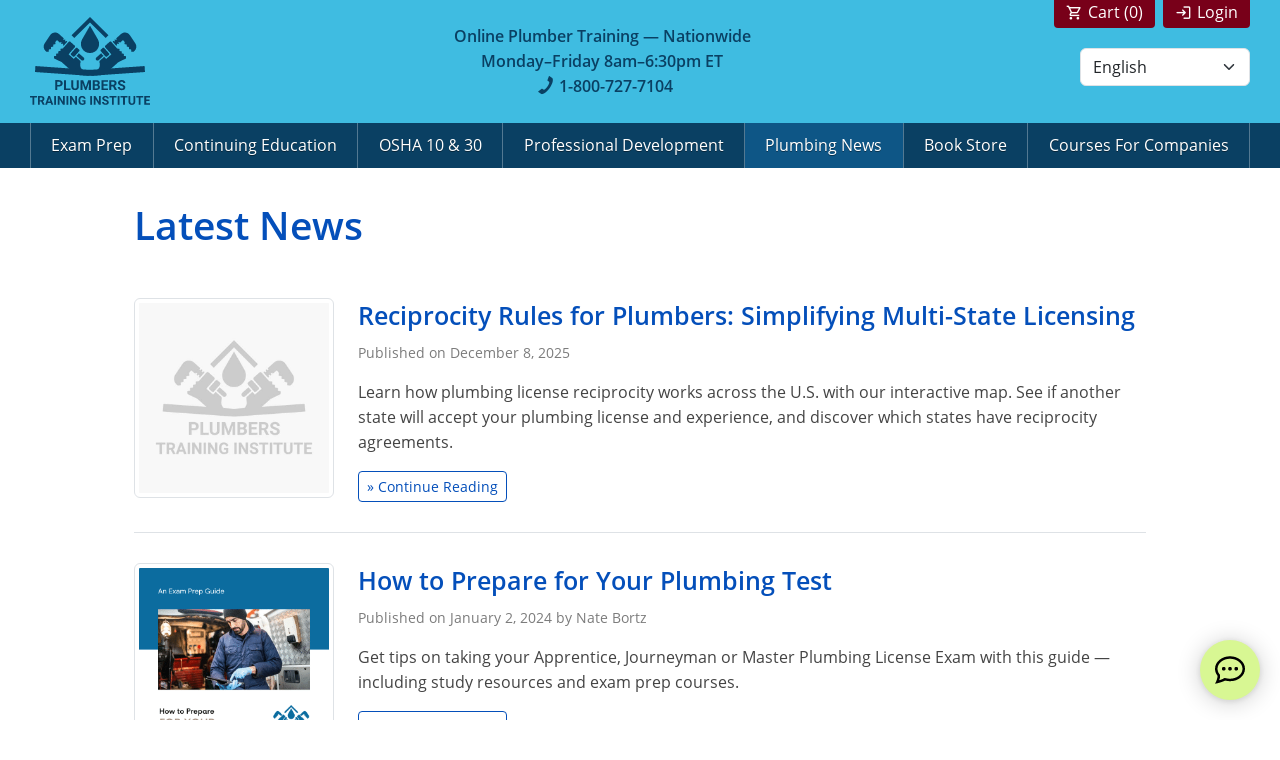

--- FILE ---
content_type: text/html
request_url: https://www.plumberstraininginstitute.com/plumbing-news/
body_size: 13370
content:
<!DOCTYPE html><html lang="en"><head><meta charset="utf-8"><meta http-equiv="X-UA-Compatible" content="IE=EDGE,chrome=1"><link rel="preconnect" href="https://api.certus.com" crossorigin=""><link rel="dns-prefetch" href="https://api.certus.com" crossorigin=""><link rel="preconnect" href="https://cdn.certus.com" crossorigin=""><link rel="dns-prefetch" href="https://cdn.certus.com" crossorigin=""><link rel="preconnect" href="https://ajax.googleapis.com" crossorigin=""><link rel="dns-prefetch" href="https://ajax.googleapis.com" crossorigin=""><link rel="preconnect" href="https://www.googletagmanager.com" crossorigin=""><link rel="dns-prefetch" href="https://www.googletagmanager.com" crossorigin=""><link rel="preconnect" href="https://static.hotjar.com" crossorigin=""><link rel="dns-prefetch" href="https://static.hotjar.com" crossorigin=""><link rel="preload" href="/fonts/open-sans-v18-latin-300.woff2" as="font" type="font/woff2" crossorigin=""><link rel="preload" href="/fonts/open-sans-v18-latin-600.woff2" as="font" type="font/woff2" crossorigin=""><link rel="preload" href="/fonts/open-sans-v18-latin-700.woff2" as="font" type="font/woff2" crossorigin=""><link rel="preload" href="/fonts/open-sans-v18-latin-regular.woff2" as="font" type="font/woff2" crossorigin=""><link rel="preload" href="/fonts/open-sans-v18-latin-italic.woff2" as="font" type="font/woff2" crossorigin=""><link rel="preload" href="/fonts/icons.woff?24804043" as="font" type="font/woff" crossorigin=""><meta name="viewport" content="width=device-width,initial-scale=1,shrink-to-fit=no"><title>News</title><meta name="description" content="News"><link rel="canonical" href="https://www.plumberstraininginstitute.com/plumbing-news/"><meta name="theme-color" content="#0098DA"><link rel="manifest" href="/manifest.json"><link rel="shortcut icon" type="image/x-icon" href="/images/favicon.ico"><link rel="apple-touch-icon" href="/images/pti-icon.png"><meta name="msvalidate.01" content="1D2D422A9AEB57897FCB3A793B08E7FA"><meta name="google-site-verification" content="sy_mm5FNX7LdLVNBxl68S525MtbtkEV6A2Fc-q_UHAw"><style>@charset "UTF-8";.text-theme-primary{color:#0a4063!important}@font-face{font-family:icons;src:url(../fonts/icons.eot?21099076);src:url(../fonts/icons.eot?21099076#iefix) format("embedded-opentype"),url(../fonts/icons.woff2?21099076) format("woff2"),url(../fonts/icons.woff?21099076) format("woff"),url(../fonts/icons.ttf?21099076) format("truetype"),url(../fonts/icons.svg?21099076#icon) format("svg");font-weight:400;font-style:normal;font-display:swap}[class^=icon-]:before{font-family:icons;font-style:normal;font-weight:400;display:inline-block;text-decoration:inherit;width:1em;margin-right:.2em;text-align:center;font-variant:normal;text-transform:none;line-height:1em;margin-left:.2em}.icon-phone:before{content:"\e829"}@font-face{font-family:"Material Icons Outlined";font-style:normal;font-weight:400;font-display:swap;src:url(../fonts/MaterialIconsOutlined-Regular.otf) format("woff2")}@font-face{font-family:"Material Icons Round";font-style:normal;font-weight:400;font-display:swap;src:url(../fonts/MaterialIconsRound-Regular.otf) format("woff2")}:root{--font-family:"Open Sans",-apple-system,BlinkMacSystemFont,"Segoe UI",Roboto,"Helvetica Neue",Arial,"Noto Sans",sans-serif,"Apple Color Emoji","Segoe UI Emoji","Segoe UI Symbol","Noto Color Emoji"}[id]{scroll-margin-top:1rem}body{line-height:1.6}.h3,h1,h2,h5{font-weight:600;font-family:var(--font-family);line-height:1.4;color:#044fba}h1{font-size:1.602em}h2{font-size:1.424em}.h3{font-size:1.266em}h5{font-size:1em}@media (min-width:48em){h1{font-size:1.8em}h2{font-size:1.55em}.h3{font-size:1.32em}h5{font-size:1em}}@media (min-width:62em){h1{font-size:2.074em}h2{font-size:1.728em}.h3{font-size:1.44em}h5{font-size:1.1em}}@media (min-width:75em){h1{font-size:2.441em}h2{font-size:1.953em}.h3{font-size:1.563em}h5{font-size:1.1em}}h2 a{color:inherit}a{color:#044fba;text-decoration:none;outline:0!important}a[href^="tel:"]{color:inherit;border:0}.cfix:after,.clearfix:after{content:"";display:table;clear:both}.container-fluid{overflow-wrap:break-word;word-wrap:break-word;word-break:break-word}ul{padding-left:30px}ul li{margin-top:.3em;margin-bottom:.3em}strong{font-weight:600}.modal-header{padding-top:.75rem;padding-bottom:.75rem}.modal-header h5{margin-top:0;font-weight:400}::-webkit-input-placeholder{color:#ccc!important}::-moz-placeholder{color:#ccc!important}:-ms-input-placeholder{color:#ccc!important}::-ms-input-placeholder{color:#ccc!important}::placeholder{color:#ccc!important}#menutoggle{display:block;margin:0;padding:0 22px;width:auto;color:#fff;background:#0a4063;height:45px;font-size:18px;line-height:46px;text-shadow:0 1px 0 rgba(0,0,0,.35);text-align:left;text-transform:uppercase;position:absolute;right:0;bottom:0;border-radius:4px 4px 0 0}#nav{clear:both;margin:0;width:100%;height:0;overflow:visible;position:relative;z-index:1000}#nav ul{float:none;display:block;margin:0;padding:0;width:auto;opacity:0;max-height:0;background-color:#0a4063;overflow:hidden;border-radius:0 0 4px 4px;top:1px;border:0;position:relative}#nav ul.submenu{margin:0;padding:0;width:100%;max-height:0;background-color:rgba(255,255,255,.8);opacity:1;position:relative;top:0;border-radius:0}#nav ul.submenu a{padding-left:40px;background:0 0;color:#333;text-shadow:none}#nav ul.submenu a:before{display:inline-block;margin-right:5px;margin-left:-15px;width:10px;height:inherit;content:"»";color:inherit;font-family:icons;text-align:center;font-size:inherit;vertical-align:top}#nav ul.submenu span.submenu.level-2{padding-left:27px;display:block;color:#333;font-weight:600;text-shadow:none}#nav ul.submenu ul.submenu{border-radius:0}#nav ul.submenu ul.submenu li a{padding-left:45px;color:#333;text-shadow:none}#nav li{display:block;margin:0;padding:0;height:auto;overflow:hidden;border:0;border-top:1px dotted #137cc0;position:relative}#nav li:first-child{border-top:0}#nav li.onmobile{display:block}#nav li.language-select{padding:12px 20px}#nav a,#nav span.submenu{float:none;display:block;margin:0;padding:9px 20px;height:auto;color:#fff;line-height:1.6em;text-shadow:0 1px 0 rgba(0,0,0,.4);text-align:left;text-decoration:none;font-size:16px;font-weight:400;border:0}#nav a.cart:before,#nav a.login:before{display:inline-block;margin-right:5px;color:inherit;content:"\ea77";font-family:"Material Icons Round";font-weight:400;font-size:110%;vertical-align:top;width:23px;text-align:left}#nav a.cart:before{content:"\e8cc";font-family:"Material Icons Outlined"}#nav span.submenu:after{float:right;margin-left:10px;width:15px;height:inherit;content:"\e817";color:inherit;font-family:icons;text-align:center;font-size:105%;vertical-align:top}@media (min-width:36em){#menutoggle{padding:0 15px}}@media (min-width:62em){#nav-wrap{background:#0a4063}#menutoggle{display:none}#nav{display:flex;height:auto;background:#0a4063;position:relative;z-index:99;border:0;border-radius:4px}#nav ul{display:flex;align-items:center;width:100%;height:auto;max-height:100%;opacity:1;margin:0;position:relative;z-index:10;top:0;overflow:visible}#nav ul.submenu{display:block;float:left;margin:0;padding:0;width:350px;max-height:0;position:absolute;opacity:0;background-color:#0e5686;top:95%;z-index:10;border-radius:0 3px 3px;box-shadow:1px 1px 1px rgba(0,0,0,.2);overflow:hidden;overflow-y:auto}#nav ul.submenu.left{right:0;left:auto!important;border-radius:3px 0 3px 3px}#nav ul.submenu li{float:none;display:block;margin:0;padding:0;border:0;height:auto}#nav ul.submenu li:first-child a{border-top:0}#nav ul.submenu a{float:none;display:block;margin:0;padding:7px 15px 7px 33px;height:auto;color:#fff;text-shadow:0 1px 0 rgba(0,0,0,.4);text-transform:none;text-align:left;line-height:1.5em;border-radius:0;border:0;border-bottom:1px dotted #137cc0}#nav ul.submenu span.submenu.level-2{padding:7px 15px 7px 20px;height:auto;display:block;text-align:left;position:relative;font-weight:400;color:#fff;text-shadow:0 1px 0 rgba(0,0,0,.4);border-bottom:1px dotted #137cc0}#nav ul.submenu span.submenu.level-2:after{display:block;float:right;margin-left:10px;width:15px;height:inherit;content:"\e817";color:inherit;font-family:icons;text-align:center;font-size:105%}#nav ul.submenu ul.submenu{float:none;display:block;position:relative;padding:0!important;box-shadow:none;max-height:0!important;overflow:hidden;background-color:rgba(255,255,255,.85)}#nav ul.submenu ul.submenu li{overflow:hidden}#nav ul.submenu ul.submenu li a{border-radius:0;padding-left:38px!important;color:#333}#nav li{flex-grow:1;margin:0;padding:0;height:100%;width:auto;min-width:auto;position:relative;border:0;overflow:visible;border-right:1px solid rgba(255,255,255,.3)}#nav li:first-child{margin-left:0;border-left:0;border-left:1px solid rgba(255,255,255,.3)}#nav li.onmobile{display:none}#nav a,#nav span.submenu{display:flex;align-items:center;justify-content:center;margin:0;padding:10px;width:100%;height:100%;border:0;color:#fff;font-weight:400;text-align:center}#nav span.submenu:after{display:none}}.btn-primary{background-color:#044fba;border-color:#044fba}.btn-outline-secondary{border-color:#044fba;color:#044fba}html{position:relative;height:100%;background-color:#fff}body{height:100%;font-family:var(--font-family);text-rendering:optimizeLegibility;color:#444}.wrap{padding:30px 0}.container-fluid.but-fixed{max-width:1350px}#header-wrap{background-color:#3fbce1}#header{float:none}#header a.logo{float:left;margin-top:10px;margin-bottom:10px;border:0;width:80%;max-width:100px}#header a.logo img{display:inline-block;vertical-align:middle;width:auto;height:auto;max-width:100%}#header #support{display:none;float:right;margin:0;width:auto}#header #support a.login{float:right;margin:0;padding:0 12px 2px;font-weight:400;color:#fff;background:#780019;text-decoration:none;border-radius:0 0 4px 4px;border:0}#header #support a.login:before{display:inline-block;margin-right:5px;width:inherit;height:inherit;content:"\ea77";color:inherit;font-family:"Material Icons Round";font-weight:400;text-align:center;font-size:105%;vertical-align:top}#header #support a.cart{float:right;margin:0;padding:0 12px 2px;font-weight:400;color:#fff;background:#780019;text-decoration:none;border-radius:0 0 4px 4px;border:0}#header #support a.cart:before{display:inline-block;margin-right:5px;width:inherit;height:inherit;content:"\e8cc";color:inherit;font-family:"Material Icons Outlined";font-weight:400;text-align:center;font-size:105%;vertical-align:top}#header #support #language{margin-top:20px;float:right;clear:right;width:170px}#header .main-phone .icon-phone:before{margin-right:4px;font-size:1.3em;-webkit-transform:rotate(-100deg);transform:rotate(-100deg)}.post{padding:20px 0;border-bottom:1px solid #dee2e6;overflow:hidden}.post p:last-child{margin-bottom:0}.post .post-img{max-width:200px}.post .post-details{overflow:hidden}.post .published-date{opacity:.7;font-size:.9rem}#support-wrap{border-top:1px solid #fff;background-color:#0a4063}#support-wrap a{padding:3px 0;color:#fff;background-color:#780019;border:0}#support-wrap a:first-child{border-right:1px solid #fff}#support-wrap a.cart:before,#support-wrap a.login:before{display:inline-block;margin-right:5px;color:inherit;content:"\ea77";font-family:"Material Icons Round";font-weight:400;font-size:105%;vertical-align:top}#support-wrap a.cart:before{content:"\e8cc";font-family:"Material Icons Outlined"}.mobile-phone{position:fixed;width:50px;height:50px;background-color:green;color:#fff!important;text-align:center;left:20px;bottom:20px;border-radius:50px}.mobile-phone .icon-phone{font-size:1.75rem;line-height:48px}.mobile-phone .icon-phone:before{-webkit-transform:rotate(-90deg);transform:rotate(-90deg)}.cfix{clear:both}@media (min-width:768px){.container-fluid.but-fixed{padding-left:30px;padding-right:30px}#header a.logo{margin-top:15px;margin-bottom:15px}#header-wrap #header #support{display:block}}@media (min-width:992px){#header a.logo{max-width:120px}#header #support{display:block}.post{padding:30px 0}}:root{--bs-blue:#0d6efd;--bs-indigo:#6610f2;--bs-purple:#6f42c1;--bs-pink:#d63384;--bs-red:#dc3545;--bs-orange:#fd7e14;--bs-yellow:#ffc107;--bs-green:#198754;--bs-teal:#20c997;--bs-cyan:#0dcaf0;--bs-black:#000;--bs-white:#fff;--bs-gray:#6c757d;--bs-gray-dark:#343a40;--bs-gray-100:#f8f9fa;--bs-gray-200:#e9ecef;--bs-gray-300:#dee2e6;--bs-gray-400:#ced4da;--bs-gray-500:#adb5bd;--bs-gray-600:#6c757d;--bs-gray-700:#495057;--bs-gray-800:#343a40;--bs-gray-900:#212529;--bs-primary:#0d6efd;--bs-secondary:#6c757d;--bs-success:#198754;--bs-info:#0dcaf0;--bs-warning:#ffc107;--bs-danger:#dc3545;--bs-light:#f8f9fa;--bs-dark:#212529;--bs-primary-rgb:13,110,253;--bs-secondary-rgb:108,117,125;--bs-success-rgb:25,135,84;--bs-info-rgb:13,202,240;--bs-warning-rgb:255,193,7;--bs-danger-rgb:220,53,69;--bs-light-rgb:248,249,250;--bs-dark-rgb:33,37,41;--bs-primary-text-emphasis:#052c65;--bs-secondary-text-emphasis:#2b2f32;--bs-success-text-emphasis:#0a3622;--bs-info-text-emphasis:#055160;--bs-warning-text-emphasis:#664d03;--bs-danger-text-emphasis:#58151c;--bs-light-text-emphasis:#495057;--bs-dark-text-emphasis:#495057;--bs-primary-bg-subtle:#cfe2ff;--bs-secondary-bg-subtle:#e2e3e5;--bs-success-bg-subtle:#d1e7dd;--bs-info-bg-subtle:#cff4fc;--bs-warning-bg-subtle:#fff3cd;--bs-danger-bg-subtle:#f8d7da;--bs-light-bg-subtle:#fcfcfd;--bs-dark-bg-subtle:#ced4da;--bs-primary-border-subtle:#9ec5fe;--bs-secondary-border-subtle:#c4c8cb;--bs-success-border-subtle:#a3cfbb;--bs-info-border-subtle:#9eeaf9;--bs-warning-border-subtle:#ffe69c;--bs-danger-border-subtle:#f1aeb5;--bs-light-border-subtle:#e9ecef;--bs-dark-border-subtle:#adb5bd;--bs-white-rgb:255,255,255;--bs-black-rgb:0,0,0;--bs-font-sans-serif:system-ui,-apple-system,"Segoe UI",Roboto,"Helvetica Neue","Noto Sans","Liberation Sans",Arial,sans-serif,"Apple Color Emoji","Segoe UI Emoji","Segoe UI Symbol","Noto Color Emoji";--bs-font-monospace:SFMono-Regular,Menlo,Monaco,Consolas,"Liberation Mono","Courier New",monospace;--bs-gradient:linear-gradient(180deg, rgba(255, 255, 255, 0.15), rgba(255, 255, 255, 0));--bs-body-font-family:var(--bs-font-sans-serif);--bs-body-font-size:1rem;--bs-body-font-weight:400;--bs-body-line-height:1.5;--bs-body-color:#212529;--bs-body-color-rgb:33,37,41;--bs-body-bg:#fff;--bs-body-bg-rgb:255,255,255;--bs-emphasis-color:#000;--bs-emphasis-color-rgb:0,0,0;--bs-secondary-color:rgba(33, 37, 41, 0.75);--bs-secondary-color-rgb:33,37,41;--bs-secondary-bg:#e9ecef;--bs-secondary-bg-rgb:233,236,239;--bs-tertiary-color:rgba(33, 37, 41, 0.5);--bs-tertiary-color-rgb:33,37,41;--bs-tertiary-bg:#f8f9fa;--bs-tertiary-bg-rgb:248,249,250;--bs-heading-color:inherit;--bs-link-color:#0d6efd;--bs-link-color-rgb:13,110,253;--bs-link-decoration:underline;--bs-link-hover-color:#0a58ca;--bs-link-hover-color-rgb:10,88,202;--bs-code-color:#d63384;--bs-highlight-color:#212529;--bs-highlight-bg:#fff3cd;--bs-border-width:1px;--bs-border-style:solid;--bs-border-color:#dee2e6;--bs-border-color-translucent:rgba(0, 0, 0, 0.175);--bs-border-radius:0.375rem;--bs-border-radius-sm:0.25rem;--bs-border-radius-lg:0.5rem;--bs-border-radius-xl:1rem;--bs-border-radius-xxl:2rem;--bs-border-radius-2xl:var(--bs-border-radius-xxl);--bs-border-radius-pill:50rem;--bs-box-shadow:0 0.5rem 1rem rgba(0, 0, 0, 0.15);--bs-box-shadow-sm:0 0.125rem 0.25rem rgba(0, 0, 0, 0.075);--bs-box-shadow-lg:0 1rem 3rem rgba(0, 0, 0, 0.175);--bs-box-shadow-inset:inset 0 1px 2px rgba(0, 0, 0, 0.075);--bs-focus-ring-width:0.25rem;--bs-focus-ring-opacity:0.25;--bs-focus-ring-color:rgba(13, 110, 253, 0.25);--bs-form-valid-color:#198754;--bs-form-valid-border-color:#198754;--bs-form-invalid-color:#dc3545;--bs-form-invalid-border-color:#dc3545}*,::after,::before{box-sizing:border-box}@media (prefers-reduced-motion:no-preference){html{scroll-behavior:smooth}:root{scroll-behavior:smooth}}body{margin:0;font-family:var(--bs-body-font-family);font-size:var(--bs-body-font-size);font-weight:var(--bs-body-font-weight);line-height:var(--bs-body-line-height);color:var(--bs-body-color);text-align:var(--bs-body-text-align);background-color:var(--bs-body-bg);-webkit-text-size-adjust:100%}.h3,h1,h2,h5{margin-top:0;margin-bottom:.5rem;font-weight:500;line-height:1.2;color:var(--bs-heading-color)}h1{font-size:calc(1.375rem + 1.5vw)}@media (min-width:1200px){h1{font-size:2.5rem}}h2{font-size:calc(1.325rem + .9vw)}.h3{font-size:calc(1.3rem + .6vw)}@media (min-width:1200px){h2{font-size:2rem}.h3{font-size:1.75rem}}h5{font-size:1.25rem}p{margin-top:0;margin-bottom:1rem}ul{padding-left:2rem}ul{margin-top:0;margin-bottom:1rem}ul ul{margin-bottom:0}strong{font-weight:bolder}a{color:rgba(var(--bs-link-color-rgb),var(--bs-link-opacity,1));text-decoration:underline}img{vertical-align:middle}label{display:inline-block}button{border-radius:0}button,input,select{margin:0;font-family:inherit;font-size:inherit;line-height:inherit}button,select{text-transform:none}select{word-wrap:normal}[type=button],[type=submit],button{-webkit-appearance:button}::-moz-focus-inner{padding:0;border-style:none}::-webkit-datetime-edit-day-field,::-webkit-datetime-edit-fields-wrapper,::-webkit-datetime-edit-hour-field,::-webkit-datetime-edit-minute,::-webkit-datetime-edit-month-field,::-webkit-datetime-edit-text,::-webkit-datetime-edit-year-field{padding:0}::-webkit-inner-spin-button{height:auto}::-webkit-search-decoration{-webkit-appearance:none}::-webkit-color-swatch-wrapper{padding:0}::file-selector-button{font:inherit;-webkit-appearance:button}iframe{border:0}.img-fluid{max-width:100%;height:auto}.container-fluid{--bs-gutter-x:1.5rem;--bs-gutter-y:0;width:100%;padding-right:calc(var(--bs-gutter-x) * .5);padding-left:calc(var(--bs-gutter-x) * .5);margin-right:auto;margin-left:auto}:root{--bs-breakpoint-xs:0;--bs-breakpoint-sm:576px;--bs-breakpoint-md:768px;--bs-breakpoint-lg:992px;--bs-breakpoint-xl:1200px;--bs-breakpoint-xxl:1400px}.row{--bs-gutter-x:1.5rem;--bs-gutter-y:0;display:flex;flex-wrap:wrap;margin-top:calc(-1 * var(--bs-gutter-y));margin-right:calc(-.5 * var(--bs-gutter-x));margin-left:calc(-.5 * var(--bs-gutter-x))}.row>*{flex-shrink:0;width:100%;max-width:100%;padding-right:calc(var(--bs-gutter-x) * .5);padding-left:calc(var(--bs-gutter-x) * .5);margin-top:var(--bs-gutter-y)}.col{flex:1 0 0%}.col-12{flex:0 0 auto;width:100%}.g-0{--bs-gutter-x:0}.g-0{--bs-gutter-y:0}@media (min-width:576px){.col-sm-12{flex:0 0 auto;width:100%}}@media (min-width:992px){.col-lg-10{flex:0 0 auto;width:83.33333333%}}.form-control{display:block;width:100%;padding:.375rem .75rem;font-size:1rem;font-weight:400;line-height:1.5;color:var(--bs-body-color);-webkit-appearance:none;-moz-appearance:none;appearance:none;background-color:var(--bs-body-bg);background-clip:padding-box;border:var(--bs-border-width) solid var(--bs-border-color);border-radius:var(--bs-border-radius)}.form-control::-webkit-date-and-time-value{min-width:85px;height:1.5em;margin:0}.form-control::-webkit-datetime-edit{display:block;padding:0}.form-control::-webkit-input-placeholder{color:var(--bs-secondary-color);opacity:1}.form-control::-moz-placeholder{color:var(--bs-secondary-color);opacity:1}.form-control:-ms-input-placeholder{color:var(--bs-secondary-color);opacity:1}.form-control::-ms-input-placeholder{color:var(--bs-secondary-color);opacity:1}.form-select{--bs-form-select-bg-img:url("data:image/svg+xml,%3csvg xmlns='http://www.w3.org/2000/svg' viewBox='0 0 16 16'%3e%3cpath fill='none' stroke='%23343a40' stroke-linecap='round' stroke-linejoin='round' stroke-width='2' d='m2 5 6 6 6-6'/%3e%3c/svg%3e");display:block;width:100%;padding:.375rem 2.25rem .375rem .75rem;font-size:1rem;font-weight:400;line-height:1.5;color:var(--bs-body-color);-webkit-appearance:none;-moz-appearance:none;appearance:none;background-color:var(--bs-body-bg);background-image:var(--bs-form-select-bg-img),var(--bs-form-select-bg-icon,none);background-repeat:no-repeat;background-position:right .75rem center;background-size:16px 12px;border:var(--bs-border-width) solid var(--bs-border-color);border-radius:var(--bs-border-radius)}.form-select:-moz-focusring{color:transparent;text-shadow:0 0 0 var(--bs-body-color)}.btn{--bs-btn-padding-x:0.75rem;--bs-btn-padding-y:0.375rem;--bs-btn-font-size:1rem;--bs-btn-font-weight:400;--bs-btn-line-height:1.5;--bs-btn-color:var(--bs-body-color);--bs-btn-bg:transparent;--bs-btn-border-width:var(--bs-border-width);--bs-btn-border-color:transparent;--bs-btn-border-radius:var(--bs-border-radius);--bs-btn-hover-border-color:transparent;--bs-btn-box-shadow:inset 0 1px 0 rgba(255, 255, 255, 0.15),0 1px 1px rgba(0, 0, 0, 0.075);--bs-btn-disabled-opacity:0.65;--bs-btn-focus-box-shadow:0 0 0 0.25rem rgba(var(--bs-btn-focus-shadow-rgb), .5);display:inline-block;padding:var(--bs-btn-padding-y) var(--bs-btn-padding-x);font-family:var(--bs-btn-font-family);font-size:var(--bs-btn-font-size);font-weight:var(--bs-btn-font-weight);line-height:var(--bs-btn-line-height);color:var(--bs-btn-color);text-align:center;text-decoration:none;vertical-align:middle;border:var(--bs-btn-border-width) solid var(--bs-btn-border-color);border-radius:var(--bs-btn-border-radius);background-color:var(--bs-btn-bg)}.btn-primary{--bs-btn-color:#fff;--bs-btn-bg:#0d6efd;--bs-btn-border-color:#0d6efd;--bs-btn-hover-color:#fff;--bs-btn-hover-bg:#0b5ed7;--bs-btn-hover-border-color:#0a58ca;--bs-btn-focus-shadow-rgb:49,132,253;--bs-btn-active-color:#fff;--bs-btn-active-bg:#0a58ca;--bs-btn-active-border-color:#0a53be;--bs-btn-active-shadow:inset 0 3px 5px rgba(0, 0, 0, 0.125);--bs-btn-disabled-color:#fff;--bs-btn-disabled-bg:#0d6efd;--bs-btn-disabled-border-color:#0d6efd}.btn-outline-secondary{--bs-btn-color:#6c757d;--bs-btn-border-color:#6c757d;--bs-btn-hover-color:#fff;--bs-btn-hover-bg:#6c757d;--bs-btn-hover-border-color:#6c757d;--bs-btn-focus-shadow-rgb:108,117,125;--bs-btn-active-color:#fff;--bs-btn-active-bg:#6c757d;--bs-btn-active-border-color:#6c757d;--bs-btn-active-shadow:inset 0 3px 5px rgba(0, 0, 0, 0.125);--bs-btn-disabled-color:#6c757d;--bs-btn-disabled-bg:transparent;--bs-btn-disabled-border-color:#6c757d;--bs-gradient:none}.btn-link{--bs-btn-font-weight:400;--bs-btn-color:var(--bs-link-color);--bs-btn-bg:transparent;--bs-btn-border-color:transparent;--bs-btn-hover-color:var(--bs-link-hover-color);--bs-btn-hover-border-color:transparent;--bs-btn-active-color:var(--bs-link-hover-color);--bs-btn-active-border-color:transparent;--bs-btn-disabled-color:#6c757d;--bs-btn-disabled-border-color:transparent;--bs-btn-box-shadow:0 0 0 #000;--bs-btn-focus-shadow-rgb:49,132,253;text-decoration:underline}.btn-sm{--bs-btn-padding-y:0.25rem;--bs-btn-padding-x:0.5rem;--bs-btn-font-size:0.875rem;--bs-btn-border-radius:var(--bs-border-radius-sm)}.fade:not(.show){opacity:0}.btn-close{--bs-btn-close-color:#000;--bs-btn-close-bg:url("data:image/svg+xml,%3csvg xmlns='http://www.w3.org/2000/svg' viewBox='0 0 16 16' fill='%23000'%3e%3cpath d='M.293.293a1 1 0 0 1 1.414 0L8 6.586 14.293.293a1 1 0 1 1 1.414 1.414L9.414 8l6.293 6.293a1 1 0 0 1-1.414 1.414L8 9.414l-6.293 6.293a1 1 0 0 1-1.414-1.414L6.586 8 .293 1.707a1 1 0 0 1 0-1.414z'/%3e%3c/svg%3e");--bs-btn-close-opacity:0.5;--bs-btn-close-hover-opacity:0.75;--bs-btn-close-focus-shadow:0 0 0 0.25rem rgba(13, 110, 253, 0.25);--bs-btn-close-focus-opacity:1;--bs-btn-close-disabled-opacity:0.25;--bs-btn-close-white-filter:invert(1) grayscale(100%) brightness(200%);box-sizing:content-box;width:1em;height:1em;padding:.25em;color:var(--bs-btn-close-color);background:transparent var(--bs-btn-close-bg) center/1em auto no-repeat;border:0;border-radius:.375rem;opacity:var(--bs-btn-close-opacity)}.modal{--bs-modal-zindex:1055;--bs-modal-width:500px;--bs-modal-padding:1rem;--bs-modal-margin:0.5rem;--bs-modal-bg:var(--bs-body-bg);--bs-modal-border-color:var(--bs-border-color-translucent);--bs-modal-border-width:var(--bs-border-width);--bs-modal-border-radius:var(--bs-border-radius-lg);--bs-modal-box-shadow:var(--bs-box-shadow-sm);--bs-modal-inner-border-radius:calc(var(--bs-border-radius-lg) - (var(--bs-border-width)));--bs-modal-header-padding-x:1rem;--bs-modal-header-padding-y:1rem;--bs-modal-header-padding:1rem 1rem;--bs-modal-header-border-color:var(--bs-border-color);--bs-modal-header-border-width:var(--bs-border-width);--bs-modal-title-line-height:1.5;--bs-modal-footer-gap:0.5rem;--bs-modal-footer-border-color:var(--bs-border-color);--bs-modal-footer-border-width:var(--bs-border-width);position:fixed;top:0;left:0;z-index:var(--bs-modal-zindex);display:none;width:100%;height:100%;overflow-x:hidden;overflow-y:auto;outline:0}.modal-dialog{position:relative;width:auto;margin:var(--bs-modal-margin)}.modal.fade .modal-dialog{-webkit-transform:translate(0,-50px);transform:translate(0,-50px)}.modal-dialog-centered{display:flex;align-items:center;min-height:calc(100% - var(--bs-modal-margin) * 2)}.modal-content{position:relative;display:flex;flex-direction:column;width:100%;color:var(--bs-modal-color);background-color:var(--bs-modal-bg);background-clip:padding-box;border:var(--bs-modal-border-width) solid var(--bs-modal-border-color);border-radius:var(--bs-modal-border-radius);outline:0}.modal-header{display:flex;flex-shrink:0;align-items:center;padding:var(--bs-modal-header-padding);border-bottom:var(--bs-modal-header-border-width) solid var(--bs-modal-header-border-color);border-top-left-radius:var(--bs-modal-inner-border-radius);border-top-right-radius:var(--bs-modal-inner-border-radius)}.modal-header .btn-close{padding:calc(var(--bs-modal-header-padding-y) * .5) calc(var(--bs-modal-header-padding-x) * .5);margin:calc(-.5 * var(--bs-modal-header-padding-y)) calc(-.5 * var(--bs-modal-header-padding-x)) calc(-.5 * var(--bs-modal-header-padding-y)) auto}.modal-title{margin-bottom:0;line-height:var(--bs-modal-title-line-height)}.modal-body{position:relative;flex:1 1 auto;padding:var(--bs-modal-padding)}.modal-footer{display:flex;flex-shrink:0;flex-wrap:wrap;align-items:center;justify-content:flex-end;padding:calc(var(--bs-modal-padding) - var(--bs-modal-footer-gap) * .5);background-color:var(--bs-modal-footer-bg);border-top:var(--bs-modal-footer-border-width) solid var(--bs-modal-footer-border-color);border-bottom-right-radius:var(--bs-modal-inner-border-radius);border-bottom-left-radius:var(--bs-modal-inner-border-radius)}.modal-footer>*{margin:calc(var(--bs-modal-footer-gap) * .5)}@media (min-width:576px){.modal{--bs-modal-margin:1.75rem;--bs-modal-box-shadow:var(--bs-box-shadow)}.modal-dialog{max-width:var(--bs-modal-width);margin-right:auto;margin-left:auto}}.clearfix::after{display:block;clear:both;content:""}.float-start{float:left!important}.d-inline-block{display:inline-block!important}.d-flex{display:flex!important}.d-none{display:none!important}.border{border:var(--bs-border-width) var(--bs-border-style) var(--bs-border-color)!important}.flex-column{flex-direction:column!important}.justify-content-center{justify-content:center!important}.justify-content-between{justify-content:space-between!important}.align-items-center{align-items:center!important}.align-self-center{align-self:center!important}.me-2{margin-right:.5rem!important}.me-4{margin-right:1.5rem!important}.me-auto{margin-right:auto!important}.mb-1{margin-bottom:.25rem!important}.mb-2{margin-bottom:.5rem!important}.mb-3{margin-bottom:1rem!important}.ms-auto{margin-left:auto!important}.p-1{padding:.25rem!important}.px-0{padding-right:0!important;padding-left:0!important}.text-center{text-align:center!important}.bg-white{--bs-bg-opacity:1;background-color:rgba(var(--bs-white-rgb),var(--bs-bg-opacity))!important}.rounded{border-radius:var(--bs-border-radius)!important}@media (min-width:768px){.d-md-block{display:block!important}.d-md-none{display:none!important}}@media (min-width:992px){.d-lg-block{display:block!important}}#timer-wrap{display:flex;flex-wrap:wrap;align-items:center;justify-content:center;padding:5px 35px;background-color:#000;color:#fff;text-align:center;position:relative}#timer-wrap.hidden{display:none!important}</style><link rel="preload" href="/css/bootstrap/bootstrap.css" as="style" onload="this.onload=null;this.rel='stylesheet'"><link rel="preload" href="/css/main.css" as="style" onload="this.onload=null;this.rel='stylesheet'"><script>window.dataLayer=window.dataLayer||[];</script><script>!function(e,t,a,n,g){e[n]=e[n]||[],e[n].push({"gtm.start":(new Date).getTime(),event:"gtm.js"});var m=t.getElementsByTagName(a)[0],r=t.createElement(a);r.async=!0,r.src="https://www.googletagmanager.com/gtm.js?id=GTM-P9W67F3",m.parentNode.insertBefore(r,m)}(window,document,"script","dataLayer");</script></head><body class="d-flex flex-column bg-white"><noscript><iframe src="https://www.googletagmanager.com/ns.html?id=GTM-P9W67F3" height="0" width="0" style="display:none;visibility:hidden"></iframe></noscript><section id="timer-wrap" class="hidden"></section><header id="header-wrap" class="clearfix"><div class="container-fluid but-fixed"><div class="row"><div id="header" class="col-sm-12 d-flex justify-content-between"><a class="logo d-flex align-items-center me-auto" href="/"><img src="/images/pti-logo.svg" alt="License To Build" loading="lazy" width="122" height="89"></a><div class="header-phone align-self-center text-center text-theme-primary d-none d-md-block"><strong>Online Plumber Training &mdash; Nationwide<br>Monday&ndash;Friday 8am&ndash;6:30pm ET<br><a class="main-phone" href="tel:18007277104"><span class="icon-phone"></span>1-800-727-7104</a></strong></div><div id="support" class="ms-auto"><a class="login" href="/student-login/">Login</a> <a class="cart view-cart me-2" href="https://cart.plumberstraininginstitute.com/cart/">Cart (<span class="item-count">0</span>)</a><div id="language" class="d-none d-lg-block"><div id="google_translate_element2"></div><select class="form-select custom-select custom-select-sm" onchange="doGTranslate(this);"><option value="en|en">English</option><option value="en|es">Spanish</option></select></div></div></div></div></div><div id="nav-wrap"><div class="container-fluid but-fixed"><div class="row"><div class="col-sm-12"><nav id="nav"><ul class="cfix"><li><span class="submenu">Exam Prep</span><ul class="submenu"><li><span class="submenu level-2">Alabama</span><ul class="submenu"><li><a href="/alabama/journeyman-prep/">Journeyman</a></li><li><a href="/alabama/master-prep/">Master</a></li></ul></li><li><span class="submenu level-2">Alaska</span><ul class="submenu"><li><a href="/alaska/upc-prep/">UPC Standard</a></li></ul></li><li><span class="submenu level-2">Arizona</span><ul class="submenu"><li><a href="/arizona/residential-prep/">Residential</a></li><li><a href="/arizona/commercial-prep/">Commercial</a></li></ul></li><li><span class="submenu level-2">California</span><ul class="submenu"><li><a href="/california/upc-prep/">Contractor</a></li></ul></li><li><span class="submenu level-2">Colorado</span><ul class="submenu"><li><a href="/colorado/journeyman-prep/">Journeyman</a></li><li><a href="/colorado/master-prep/">Master</a></li></ul></li><li><span class="submenu level-2">Connecticut</span><ul class="submenu"><li><a href="/connecticut/journeyperson-prep/">Unlimited Journeyperson</a></li><li><a href="/connecticut/contractor-prep/">Unlimited Contractor</a></li></ul></li><li><span class="submenu level-2">Florida</span><ul class="submenu"><li><a href="/florida/certified-contractor-prep/">Certified Contractor</a></li></ul></li><li><span class="submenu level-2">Georgia</span><ul class="submenu"><li><a href="/georgia/journeyman-prep/">Journeyman</a></li><li><a href="/georgia/master-prep/">Master Class I &amp; II</a></li></ul></li><li><span class="submenu level-2">Hawaii</span><ul class="submenu"><li><a href="/hawaii/prep/">Contractor</a></li></ul></li><li><span class="submenu level-2">Idaho</span><ul class="submenu"><li><a href="/idaho/upc-prep/">UPC Standard</a></li></ul></li><li><span class="submenu level-2">Indiana</span><ul class="submenu"><li><a href="/indiana/journeyman-contractor-prep/">Journeyman &amp; Contractor</a></li></ul></li><li><span class="submenu level-2">Iowa</span><ul class="submenu"><li><a href="/iowa/upc-prep/">UPC Standard</a></li></ul></li><li><span class="submenu level-2">Kentucky</span><ul class="submenu"><li><a href="/kentucky/journeyman-prep/">Journeyman</a></li><li><a href="/kentucky/master-prep/">Master</a></li></ul></li><li><span class="submenu level-2">Maine</span><ul class="submenu"><li><a href="/maine/upc-prep/">UPC Standard</a></li></ul></li><li><span class="submenu level-2">Michigan</span><ul class="submenu"><li><a href="/michigan/journeyman-prep/">Journeyman</a></li><li><a href="/michigan/master-prep/">Master</a></li></ul></li><li><span class="submenu level-2">Minnesota</span><ul class="submenu"><li><a href="/minnesota/upc-prep/">UPC Standard</a></li></ul></li><li><span class="submenu level-2">Mississippi</span><ul class="submenu"><li><a href="/mississippi/commercial-residential-prep/">Commercial &amp; Residential</a></li><li><a href="/mississippi/ipc-prep/">IPC Standard</a></li></ul></li><li><span class="submenu level-2">Montana</span><ul class="submenu"><li><a href="/montana/upc-prep/">UPC Standard</a></li></ul></li><li><span class="submenu level-2">Nevada</span><ul class="submenu"><li><a href="/nevada/upc-prep/">UPC Standard</a></li></ul></li><li><span class="submenu level-2">New Hampshire</span><ul class="submenu"><li><a href="/new-hampshire/journeyman-prep/">Journeyman</a></li><li><a href="/new-hampshire/master-prep/">Master</a></li></ul></li><li><span class="submenu level-2">New Mexico</span><ul class="submenu"><li><a href="/new-mexico/upc-prep/">UPC Standard</a></li></ul></li><li><span class="submenu level-2">New York</span><ul class="submenu"><li><a href="/new-york/ipc-prep/">IPC Standard</a></li></ul></li><li><span class="submenu level-2">North Carolina</span><ul class="submenu"><li><a href="/north-carolina/contractor-technician-prep/">Contractor &amp; Technician</a></li></ul></li><li><span class="submenu level-2">North Dakota</span><ul class="submenu"><li><a href="/north-dakota/upc-prep/">UPC Standard</a></li></ul></li><li><span class="submenu level-2">Ohio</span><ul class="submenu"><li><a href="/ohio/contractor-prep/">Contractor</a></li><li><a href="/ohio/ipc-prep/">IPC Standard</a></li></ul></li><li><span class="submenu level-2">Oklahoma</span><ul class="submenu"><li><a href="/oklahoma/journeyman-contractor-prep/">Journeyman &amp; Contractor</a></li></ul></li><li><span class="submenu level-2">Oregon</span><ul class="submenu"><li><a href="/oregon/upc-prep/">UPC Standard</a></li></ul></li><li><span class="submenu level-2">Rhode Island</span><ul class="submenu"><li><a href="/rhode-island/journeyperson-prep/">Journeyperson</a></li><li><a href="/rhode-island/master-prep/">Master</a></li></ul></li><li><span class="submenu level-2">South Carolina</span><ul class="submenu"><li><a href="/south-carolina/residential-prep/">Residential</a></li><li><a href="/south-carolina/commercial-prep/">Commercial</a></li></ul></li><li><span class="submenu level-2">South Dakota</span><ul class="submenu"><li><a href="/south-dakota/upc-prep/">UPC Standard</a></li></ul></li><li><span class="submenu level-2">Tennessee</span><ul class="submenu"><li><a href="/tennessee/limited-license-prep/">Limited License</a></li><li><a href="/tennessee/ipc-prep/">IPC Standard</a></li></ul></li><li><span class="submenu level-2">Texas</span><ul class="submenu"><li><a href="/texas/master-prep/">Master</a></li></ul></li><li><span class="submenu level-2">Utah</span><ul class="submenu"><li><a href="/utah/journeyman-prep/">Journeyman</a></li><li><a href="/utah/master-prep/">Master</a></li></ul></li><li><span class="submenu level-2">Vermont</span><ul class="submenu"><li><a href="/vermont/journeyman-prep/">Journeyman</a></li><li><a href="/vermont/master-prep/">Master</a></li></ul></li><li><span class="submenu level-2">Virginia</span><ul class="submenu"><li><a href="/virginia/journeyman-master-prep/">Journeyman &amp; Master</a></li></ul></li><li><span class="submenu level-2">Washington</span><ul class="submenu"><li><a href="/washington/upc-prep/">UPC Standard</a></li></ul></li><li><span class="submenu level-2">West Virginia</span><ul class="submenu"><li><a href="/west-virginia/contractor-prep/">Contractor</a></li></ul></li><li><span class="submenu level-2">Wyoming</span><ul class="submenu"><li><a href="/wyoming/journeyman-prep/">Journeyman</a></li><li><a href="/wyoming/master-prep/">Master</a></li></ul></li></ul></li><li><span class="submenu">Continuing Education</span><ul class="submenu"><li><a href="/alaska/continuing-education/">Alaska</a></li><li><a href="/colorado/continuing-education/">Colorado</a></li><li><a href="/florida/continuing-education/">Florida</a></li><li><a href="/kentucky/continuing-education/">Kentucky</a></li><li><a href="/michigan/continuing-education/">Michigan</a></li><li><a href="/new-mexico/continuing-education/">New Mexico</a></li><li><a href="/oklahoma/continuing-education/">Oklahoma</a></li><li><a href="/south-dakota/continuing-education/">South Dakota</a></li><li><a href="/utah/continuing-education/">Utah</a></li><li><a href="/vermont/continuing-education/">Vermont</a></li><li><a href="/virginia/continuing-education/">Virginia</a></li></ul></li><li><a href="/osha/"><span>OSHA <span class="d-inline-block">10 & 30</span></span></a></li><li><a href="/professional-development/">Professional Development</a></li><li><a href="/plumbing-news/">Plumbing News</a></li><li><a href="/bookstore/">Book Store</a></li><li><span class="submenu">Courses For Companies</span><ul class="submenu left"><li><a href="/osha/">OSHA 10 & 30</a></li><li><a href="/business-solutions/">Training For Multiple Employees</a></li><li><a href="/espanol/">Plumbing Courses In Spanish</a></li></ul></li><li class="onmobile"><a class="cart view-cart" href="https://cart.plumberstraininginstitute.com/cart/">View Cart (<span class="item-count">0</span>)</a></li><li class="onmobile"><a class="login" href="/student-login/">Student Login</a></li><li class="onmobile language-select"><select class="custom-select custom-select-sm" onchange="doGTranslate(this);"><option value="en|en">English</option><option value="en|es">Spanish</option></select></li></ul></nav></div></div></div></div></header><section id="support-wrap" class="d-md-none"><div class="container-fluid but-fixed px-0"><div id="buttons" class="row g-0 text-center justify-content-center"><a class="cart view-cart col" href="https://cart.plumberstraininginstitute.com/cart/">Cart (<span class="item-count">0</span>)</a> <a class="login col" href="/student-login/">Login</a></div></div></section><main id="content-wrap" class="wrap"><div class="container-fluid but-fixed"><div class="row justify-content-center"><article class="col-12 col-lg-10"><h1 class="mb-3">Latest News</h1><div class="post"><img class="post-img img-fluid float-start border rounded d-none d-md-block p-1 me-4" src="/images/fallback-post-image.jpg" alt="Plumbing License Reciprocity" title="Plumbing License Reciprocity" width="300" height="300" loading="lazy"><div class="post-details"><h2 class="h3"><a href="/plumbing-license-reciprocity/">Reciprocity Rules for Plumbers: Simplifying Multi-State Licensing</a></h2><p class="published-date">Published on December 8, 2025</p><p>Learn how plumbing license reciprocity works across the U.S. with our interactive map. See if another state will accept your plumbing license and experience, and discover which states have reciprocity agreements.</p><p class="continue-reading"><a class="btn btn-outline-secondary btn-sm" href="/plumbing-license-reciprocity/">&raquo; Continue Reading</a></p></div></div><div class="post"><img class="post-img img-fluid float-start border rounded d-none d-md-block p-1 me-4" src="/images/blog/PLU-Exam-Prep-Blog-01.01.24-300x300.png" alt="PLU - Exam Prep Blog 01.01.24" title="PLU - Exam Prep Blog 01.01.24" width="300" height="300" loading="lazy"><div class="post-details"><h2 class="h3"><a href="/2024/01/02/plumbers-exam-preparation-guide/">How to Prepare for Your Plumbing Test</a></h2><p class="published-date">Published on January 2, 2024 by Nate Bortz</p><p>Get tips on taking your Apprentice, Journeyman or Master Plumbing License Exam with this guide &mdash; including study resources and exam prep courses.</p><p class="continue-reading"><a class="btn btn-outline-secondary btn-sm" href="/2024/01/02/plumbers-exam-preparation-guide/">&raquo; Continue Reading</a></p></div></div><div class="post"><img class="post-img img-fluid float-start border rounded d-none d-md-block p-1 me-4" src="/images/blog/11.01.23-PLU-Blog-1-300x300.png" alt="11.01.23 PLU Blog (1)" title="11.01.23 PLU Blog (1)" width="300" height="300" loading="lazy"><div class="post-details"><h2 class="h3"><a href="/2023/11/01/2024-ipc-update/">Release of the 2024 International Plumbing Code</a></h2><p class="published-date">Published on November 1, 2023 by Nate Bortz</p><p>In this article we break down the changes and updates in the 2024 version of the International Plumbing Code.</p><p class="continue-reading"><a class="btn btn-outline-secondary btn-sm" href="/2023/11/01/2024-ipc-update/">&raquo; Continue Reading</a></p></div></div><div class="post"><img class="post-img img-fluid float-start border rounded d-none d-md-block p-1 me-4" src="/images/blog/Michigan-Plumbing-Code-Update-Blog-300x300.png" alt="Michigan Plumbing Code Update Blog" title="Michigan Plumbing Code Update Blog" width="300" height="300" loading="lazy"><div class="post-details"><h2 class="h3"><a href="/2022/07/06/michigan-plumbing-code-update-what-changed-why/">Michigan Plumbing Code Update | What Changed & Why</a></h2><p class="published-date">Published on July 6, 2022 by Nate Bortz</p><p>In this blog, learn about the Michigan Plumbing Code Update, how updates are approved, and our new online course package!</p><p class="continue-reading"><a class="btn btn-outline-secondary btn-sm" href="/2022/07/06/michigan-plumbing-code-update-what-changed-why/">&raquo; Continue Reading</a></p></div></div><div class="post"><img class="post-img img-fluid float-start border rounded d-none d-md-block p-1 me-4" src="/images/blog/PLU-10.28-Blog-300x300.png" alt="PLU - 10.28 Blog" title="PLU - 10.28 Blog" width="300" height="300" loading="lazy"><div class="post-details"><h2 class="h3"><a href="/2021/10/28/three-ways-to-keep-your-employees-safe-on-the-job/">Three Ways to Keep Your Employees Safe on the Job</a></h2><p class="published-date">Published on October 28, 2021 by Nate Bortz</p><p>Ensuring your employees follow OSHA safety guidelines is vital for your business's survival. Here are three ways to keep everyone safe.</p><p class="continue-reading"><a class="btn btn-outline-secondary btn-sm" href="/2021/10/28/three-ways-to-keep-your-employees-safe-on-the-job/">&raquo; Continue Reading</a></p></div></div><div class="post"><img class="post-img img-fluid float-start border rounded d-none d-md-block p-1 me-4" src="/images/blog/PLU-CO-Plumbers-CE-300x300.png" alt="PLU - CO Plumbers CE" title="PLU - CO Plumbers CE" width="300" height="300" loading="lazy"><div class="post-details"><h2 class="h3"><a href="/2021/09/27/we-now-offer-continuing-education-courses-in-colorado/">We Now Offer Continuing Education Courses in Colorado!</a></h2><p class="published-date">Published on September 27, 2021 by Nate Bortz</p><p>Plumbers Training Institute is pleased to announce the release of continuing education courses for Colorado plumbers!</p><p class="continue-reading"><a class="btn btn-outline-secondary btn-sm" href="/2021/09/27/we-now-offer-continuing-education-courses-in-colorado/">&raquo; Continue Reading</a></p></div></div><div class="post"><img class="post-img img-fluid float-start border rounded d-none d-md-block p-1 me-4" src="/images/blog/PLU-9.21.21-Blog-Online-Training-Benefits-300x300.png" alt="PLU - 9.21.21 Blog - Online Training Benefits" title="PLU - 9.21.21 Blog - Online Training Benefits" width="300" height="300" loading="lazy"><div class="post-details"><h2 class="h3"><a href="/2021/09/21/benefits-of-online-company-wide-training/">Benefits of Online Company-Wide Training</a></h2><p class="published-date">Published on September 21, 2021 by Nate Bortz</p><p>Using online courses to train your entire plumbing company staff is a great way to safe both time and money. Learn more about online training benefits here!</p><p class="continue-reading"><a class="btn btn-outline-secondary btn-sm" href="/2021/09/21/benefits-of-online-company-wide-training/">&raquo; Continue Reading</a></p></div></div><div class="post"><img class="post-img img-fluid float-start border rounded d-none d-md-block p-1 me-4" src="/images/blog/OSHA-10-30-Promo-300x300.png" alt="OSHA 10 &amp; 30 Promo" title="OSHA 10 &amp; 30 Promo" width="300" height="300" loading="lazy"><div class="post-details"><h2 class="h3"><a href="/2021/08/30/plumbers-training-institute-excited-to-announce-new-osha-outreach-courses/">Plumbers Training Institute Excited to Announce New OSHA Outreach Courses</a></h2><p class="published-date">Published on August 30, 2021 by Nate Bortz</p><p>Plumbers Training Institute is excited to announce that we will now distribute OSHA-authorized 10 &amp; 30 hour online training courses!</p><p class="continue-reading"><a class="btn btn-outline-secondary btn-sm" href="/2021/08/30/plumbers-training-institute-excited-to-announce-new-osha-outreach-courses/">&raquo; Continue Reading</a></p></div></div><div class="post"><img class="post-img img-fluid float-start border rounded d-none d-md-block p-1 me-4" src="/images/blog/PLU-8.20.21-Blog-300x300.png" alt="PLU - 8.20.21 Blog" title="PLU - 8.20.21 Blog" width="300" height="300" loading="lazy"><div class="post-details"><h2 class="h3"><a href="/2021/08/20/how-to-deal-with-rising-operating-costs/">How to Deal With Rising Operating Costs</a></h2><p class="published-date">Published on August 20, 2021 by Nate Bortz</p><p>Here's some advice from an industry expert on how to deal with the current plumbing material and equipment price spikes.</p><p class="continue-reading"><a class="btn btn-outline-secondary btn-sm" href="/2021/08/20/how-to-deal-with-rising-operating-costs/">&raquo; Continue Reading</a></p></div></div><div class="post"><img class="post-img img-fluid float-start border rounded d-none d-md-block p-1 me-4" src="/images/blog/PLu-6.22.21-Blog-300x300.png" alt="PLU - 6.22.21 Blog" title="PLU - 6.22.21 Blog" width="300" height="300" loading="lazy"><div class="post-details"><h2 class="h3"><a href="/2021/06/22/plumbers-experiencing-post-covid-boom-in-many-markets/">Plumbers Experiencing Post-COVID Boom in Many Markets</a></h2><p class="published-date">Published on June 22, 2021 by Nate Bortz</p><p>Thanks to a "perfect storm" of circumstances, including increasing home renovation and a recovering economy, new market data is showing that now is an especially great time to be a plumber. Currently, plumbers in some markets, particularly in the Midwest, are seeing average wages over $100,000. Despite this good news, the plumbing industry is still [&hellip;]</p><p class="continue-reading"><a class="btn btn-outline-secondary btn-sm" href="/2021/06/22/plumbers-experiencing-post-covid-boom-in-many-markets/">&raquo; Continue Reading</a></p></div></div><div class="d-flex mt-2 mb-4 pt-4"><a class="btn btn-outline-primary ms-auto" href="/plumbing-news/page/2/">Next Posts</a></div></article></div></div></main><footer id="footer-wrap" class="footer mt-auto"><div class="container-fluid but-fixed"><div class="row justify-content-center"><div class="col-sm-10 col-md-3 col-lg-3"><h3 class="h4 mt-2 mb-3">Contact Us</h3><p class="mb-1">Monday&ndash;Friday 8am&ndash;6:30pm ET</p><p class="mb-1"><a class="main-phone" href="tel:18007277104"><i class="icon-phone"></i> 1-800-727-7104</a></p><p><a href="mailto:ctihelp@certus.com"><i class="icon-mail"></i> ctihelp@certus.com</a></p></div><div class="col-sm-10 col-md-5 col-lg-6"><h3 class="h4 mt-2 mb-3">Student Resources</h3><div class="row"><div class="col-md-6"><ul class="carrot mb-0"><li class="mt-0"><a href="/about-us/">About Us</a></li><li><a href="/contact-us/">Contact Us</a></li><li><a href="/affiliations-accreditations/">Affiliations & Accreditation</a></li><li><a href="/espanol/">Plumbing Courses in Spanish</a></li><li class="mt-0"><a href="/plumbing-news/">Plumbing News</a></li><li><a href="/become-an-instructor/">Become An Instructor</a></li><li><a href="/business-solutions/">Business Solutions</a></li></ul></div><div class="col-md-6"><ul class="carrot mb-0"><li class="mt-0"><a href="/bookstore/">Book Store</a></li><li><a href="/osha/">Safety Training</a></li><li><a href="/terms/">Terms & Conditions</a></li><li><a href="/refund-policy/">Refund Policy</a></li><li><a href="/privacy-policy/">Privacy Policy</a></li><li><a href="/board-notification-reporting/">Reporting</a></li><li><a href="/student-login/">Student Login</a></li></ul></div></div></div><div class="col-sm-10 col-md-4 col-lg-3"><h3 class="h4 mt-2 mb-3">Follow Us</h3><p class="mb-3">Follow us on social media! Learn about upcoming deadlines and sales.</p><p class="center clear"><a class="social youtube" href="https://www.youtube.com/CertifiedTrainingInstitute" title="Follow us on YouTube"><span class="icon-youtube"></span></a> <a class="social linkedin" href="https://www.linkedin.com/company/plumbers-training-institute/" title="Connect with us on LinkedIn"><span class="icon-linkedin"></span></a> <a class="social instagram" href="https://www.instagram.com/plumber_training_institute/" title="Follow us on Instagram"><span class="icon-instagram" target="_blank" rel="noopener noreferrer nofollow"></span></a> <a class="social twitter" href="https://twitter.com/PlumbersTrainin/" title="Follow us on Twitter"><span class="icon-twitter"></span></a> <a class="social facebook" href="https://www.facebook.com/PlumbersTrainingInstitute/" title="Like us on Facebook"><span class="icon-facebook"></span></a></p></div><div class="col-md-8 col-lg-6 col-xl-5 text-start mt-5"><form class="text-center"><div class="form-group mb-3"><label class="mb-2" for="mce-EMAIL">Subscribe to Our Newsletter!</label><div class="input-group"><input class="form-control" id="subscribe-email" type="email" name="EMAIL" placeholder="Email Address" required> <button class="btn btn-danger" type="button" data-bs-toggle="modal" data-bs-target="#subscribe-form-modal">Subscribe</button></div><div style="position: absolute; left: -5000px;"><input type="text" name="b_2696aace57f4c6d9006538ecb_aa0c61472f" tabindex="-1" value></div></div></form></div><div class="col-sm-12 text-center mt-3"><p>Copyright &#169; <span class="footer-year copyright-year"></span>, Certified Training Institute. All Rights Reserved.</p><p class="mt-2"><img class="d-inline-block vertical-align-middle" src="https://cdn.certus.com/global/images/certus-logo-white.svg" alt="Certus logo" width="175" height="40" loading="lazy"></p></div></div></div></footer><a class="mobile-phone main-phone d-md-none" href="tel:18007277104"><span class="icon-phone"></span></a><script src="/js/bootstrap.min.js"></script><script src="/js/main.min.js"></script><div id="subscribe-form-modal" class="modal fade" tabindex="-1"><div class="modal-dialog modal-dialog-centered"><div class="modal-content"><form id="subscribe-form" action="https://certifiedtraininginstitute.us12.list-manage.com/subscribe/post" method="POST"><div class="modal-header"><h5 class="modal-title text-theme-primary"><strong>Newsletter Sign Up</strong></h5><button type="button" class="btn-close" data-bs-dismiss="modal" aria-label="Close"></button></div><div class="modal-body"><div class="form-group mb-2"><label class="mb-1" for="email">Email</label> <input class="form-control required" id="email" name="email" type="email"></div><div class="form-group mb-2"><label class="mb-1" for="firstname">Name</label> <input class="form-control required" id="firstname" name="firstname" type="text"></div><div class="form-group mb-2"><label class="mb-1" for="zip">Zip Code</label> <input class="form-control required" id="zip" name="zip" type="text"></div><div class="form-group mb-2 d-none"><label class="mb-1" for="industry">Industry</label> <select class="form-select custom-select required" id="industry" name="industry" autocomplete="off"><option value></option><option value="Architecture">Architecture</option><option value="Builder">Builder</option><option value="Drones">Drones</option><option value="Pesticide">Pesticide</option><option value="Plumbing" selected="selected">Plumbing</option><option value="Real Estate">Real Estate</option><option value="Electrical">Electrical</option></select></div><div class="form-msg"></div></div><div class="modal-footer"><button type="button" class="btn btn-link" data-bs-dismiss="modal">Close</button> <button type="submit" class="btn btn-primary">Subscribe</button></div></form></div></div></div><script src="/js/vendor/newsletter-form-processor.js"></script><script>document.querySelector("#subscribe-form-modal").addEventListener("show.bs.modal",function(e){const t=document.querySelector("#subscribe-email").value;this.querySelector('.modal-body input[type="email"]').value=t});const newsletterFormSetting={theForm:document.querySelector("#subscribe-form"),emarsysFormId:1959};subscribeForm.init(newsletterFormSetting);</script><style type="text/css">#goog-gt-tt{display:none!important}#google_translate_element2{display:none!important}.goog-te-banner-frame{display:none!important}.goog-te-menu-value:hover{text-decoration:none!important}body{top:0!important}.goog-text-highlight{background-color:inherit;box-shadow:none}</style><script type="text/javascript" async defer="defer" src="https://translate.google.com/translate_a/element.js?cb=googleTranslateElementInit2"></script><script type="text/javascript">function googleTranslateElementInit2(){new google.translate.TranslateElement({pageLanguage:"en",autoDisplay:!1},"google_translate_element2")}eval(function(e,t,n,a,o,r){if(o=function(e){return(e<43?"":o(parseInt(e/43)))+((e%=43)>35?String.fromCharCode(e+29):e.toString(36))},!"".replace(/^/,String)){for(;n--;)r[o(n)]=a[n]||o(n);a=[function(e){return r[e]}],o=function(){return"\\w+"},n=1}for(;n--;)a[n]&&(e=e.replace(new RegExp("\\b"+o(n)+"\\b","g"),a[n]));return e}("6 7(a,b){n{4(2.9){3 c=2.9(\"o\");c.p(b,f,f);a.q(c)}g{3 c=2.r();a.s('t'+b,c)}}u(e){}}6 h(a){4(a.8)a=a.8;4(a=='')v;3 b=a.w('|')[1];3 c;3 d=2.x('y');z(3 i=0;i<d.5;i++)4(d[i].A=='B-C-D')c=d[i];4(2.j('k')==E||2.j('k').l.5==0||c.5==0||c.l.5==0){F(6(){h(a)},G)}g{c.8=b;7(c,'m');7(c,'m')}}",0,43,"||document|var|if|length|function|GTranslateFireEvent|value|createEvent||||||true|else|doGTranslate||getElementById|google_translate_element2|innerHTML|change|try|HTMLEvents|initEvent|dispatchEvent|createEventObject|fireEvent|on|catch|return|split|getElementsByTagName|select|for|className|goog|te|combo|null|setTimeout|500".split("|"),0,{})),setTimeout(function(){document.querySelector(".goog-logo-link")&&document.querySelector(".goog-logo-link").remove()},3e3);</script><script type="text/javascript" id="five9_chat" data-floating-btn="true" src="https://cdn.certus.com/global/js/livechat.js"></script></body></html>

--- FILE ---
content_type: text/css
request_url: https://www.plumberstraininginstitute.com/css/main.css
body_size: 10393
content:
@charset "UTF-8";.bg-theme-primary{background:#0a4063}.text-theme-primary{color:#0a4063!important}.text-theme-secondary{color:#044fba!important}.text-theme-alt{color:#3fbce1!important}.text-headline-primary{color:#044fba!important}.text-headline-secondary{color:#0a4063!important}.text-theme-danger{color:#880303!important}.border-theme-secondary{border-color:#044fba!important}.border-theme-alt{border-color:#3fbce1!important}.bg-theme-primary{background-color:#0a4063!important}.bg-theme-secondary{background-color:#044fba!important}.bg-theme-alt{background-color:#3fbce1!important}.bg-theme-light{background-color:#f0fbff!important}@font-face{font-family:icons;src:url(../fonts/icons.eot?21099076);src:url(../fonts/icons.eot?21099076#iefix) format("embedded-opentype"),url(../fonts/icons.woff2?21099076) format("woff2"),url(../fonts/icons.woff?21099076) format("woff"),url(../fonts/icons.ttf?21099076) format("truetype"),url(../fonts/icons.svg?21099076#icon) format("svg");font-weight:400;font-style:normal;font-display:swap}[class*=" icon-"]:before,[class^=icon-]:before{font-family:icons;font-style:normal;font-weight:400;display:inline-block;text-decoration:inherit;width:1em;margin-right:.2em;text-align:center;font-variant:normal;text-transform:none;line-height:1em;margin-left:.2em}.icon-dribbble:before{content:"\e801"}.icon-instagram:before{content:"\e802"}.icon-behance:before{content:"\e803"}.icon-linkedin:before{content:"\e804"}.icon-facebook:before{content:"\e805"}.icon-twitter:before{content:"\e806"}.icon-gplus:before{content:"\e807"}.icon-pinterest:before{content:"\e808"}.icon-tumblr:before{content:"\e809"}.icon-down:before{content:"\e810"}.icon-left:before{content:"\e811"}.icon-right:before{content:"\e812"}.icon-up:before{content:"\e813"}.icon-left-small:before{content:"\e814"}.icon-right-small:before{content:"\e815"}.icon-up-small:before{content:"\e816"}.icon-down-small:before{content:"\e817"}.icon-down-thin:before{content:"\e818"}.icon-left-thin:before{content:"\e819"}.icon-right-thin:before{content:"\e820"}.icon-up-thin:before{content:"\e821"}.icon-down-arrow:before{content:"\e822"}.icon-left-arrow:before{content:"\e823"}.icon-right-arrow:before{content:"\e824"}.icon-up-arrow:before{content:"\e825"}.icon-menu:before{content:"\e826"}.icon-home:before{content:"\e827"}.icon-lock:before{content:"\e828"}.icon-phone:before{content:"\e829"}.icon-chat:before{content:"\e830"}.icon-mail:before{content:"\e831"}.icon-comment:before{content:"\e832"}.icon-at:before{content:"\e833"}.icon-star:before{content:"\e834"}.icon-search:before{content:"\e835"}.icon-zoom:before{content:"\e836"}.icon-cog:before{content:"\e837"}.icon-link:before{content:"\e838"}.icon-share:before{content:"\e839"}.icon-check:before{content:"\e840"}.icon-cancel:before{content:"\e841"}.icon-plus:before{content:"\e842"}.icon-minus:before{content:"\e843"}.icon-close:before{content:"\e844"}.icon-user:before{content:"\e845"}.icon-spinner:before{content:"\e846"}.icon-youtube:before{content:"\e847"}a.social{display:inline-block;height:50px;width:50px;margin:5px;color:#fff!important;background-color:#ccc;background-color:rgba(0,0,0,.2);font-size:22px;text-align:center;overflow:hidden;vertical-align:middle;border:0!important;border-radius:30px;transition:all .15s linear 0s}a.social [class^=icon-]:before{display:block;margin:0;padding:0;width:100%;height:100%;text-align:center;line-height:50px}a.social:active,a.social:hover{font-size:24px;border-radius:4px;-webkit-tap-highlight-color:transparent;text-decoration:none!important}a.social.dribbble:active,a.social.dribbble:hover{background-color:#ea4c89}a.social.instagram:active,a.social.instagram:hover{background-color:#49789d}a.social.behance:active,a.social.behance:hover{background-color:#1769ff}a.social.facebook:active,a.social.facebook:hover{background-color:#3f5495}a.social.twitter:active,a.social.twitter:hover{background-color:#5d87c4}a.social.linkedin:active,a.social.linkedin:hover{background-color:#2575b2}a.social.gplus:active,a.social.gplus:hover{background-color:#cc4436}a.social.pinterest:active,a.social.pinterest:hover{background-color:#c2142f}a.social.tumblr:active,a.social.tumblr:hover{background-color:#529ecc}a.social.youtube:active,a.social.youtube:hover{background-color:red}@font-face{font-family:"Open Sans";font-style:normal;font-weight:300;font-display:swap;src:url(../fonts/open-sans-v18-latin-300.eot);src:local(""),url(../fonts/open-sans-v18-latin-300.eot?#iefix) format("embedded-opentype"),url(../fonts/open-sans-v18-latin-300.woff2) format("woff2"),url(../fonts/open-sans-v18-latin-300.woff) format("woff"),url(../fonts/open-sans-v18-latin-300.ttf) format("truetype"),url(../fonts/open-sans-v18-latin-300.svg#OpenSans) format("svg")}@font-face{font-family:"Open Sans";font-style:normal;font-weight:400;font-display:swap;src:url(../fonts/open-sans-v18-latin-regular.eot);src:local(""),url(../fonts/open-sans-v18-latin-regular.eot?#iefix) format("embedded-opentype"),url(../fonts/open-sans-v18-latin-regular.woff2) format("woff2"),url(../fonts/open-sans-v18-latin-regular.woff) format("woff"),url(../fonts/open-sans-v18-latin-regular.ttf) format("truetype"),url(../fonts/open-sans-v18-latin-regular.svg#OpenSans) format("svg")}@font-face{font-family:"Open Sans";font-style:italic;font-weight:400;font-display:swap;src:url(../fonts/open-sans-v18-latin-italic.eot);src:local(""),url(../fonts/open-sans-v18-latin-italic.eot?#iefix) format("embedded-opentype"),url(../fonts/open-sans-v18-latin-italic.woff2) format("woff2"),url(../fonts/open-sans-v18-latin-italic.woff) format("woff"),url(../fonts/open-sans-v18-latin-italic.ttf) format("truetype"),url(../fonts/open-sans-v18-latin-italic.svg#OpenSans) format("svg")}@font-face{font-family:"Open Sans";font-style:normal;font-weight:600;font-display:swap;src:url(../fonts/open-sans-v18-latin-600.eot);src:local(""),url(../fonts/open-sans-v18-latin-600.eot?#iefix) format("embedded-opentype"),url(../fonts/open-sans-v18-latin-600.woff2) format("woff2"),url(../fonts/open-sans-v18-latin-600.woff) format("woff"),url(../fonts/open-sans-v18-latin-600.ttf) format("truetype"),url(../fonts/open-sans-v18-latin-600.svg#OpenSans) format("svg")}@font-face{font-family:"Open Sans";font-style:italic;font-weight:600;font-display:swap;src:url(../fonts/open-sans-v18-latin-600italic.eot);src:local(""),url(../fonts/open-sans-v18-latin-600italic.eot?#iefix) format("embedded-opentype"),url(../fonts/open-sans-v18-latin-600italic.woff2) format("woff2"),url(../fonts/open-sans-v18-latin-600italic.woff) format("woff"),url(../fonts/open-sans-v18-latin-600italic.ttf) format("truetype"),url(../fonts/open-sans-v18-latin-600italic.svg#OpenSans) format("svg")}@font-face{font-family:"Open Sans";font-style:normal;font-weight:700;font-display:swap;src:url(../fonts/open-sans-v18-latin-700.eot);src:local(""),url(../fonts/open-sans-v18-latin-700.eot?#iefix) format("embedded-opentype"),url(../fonts/open-sans-v18-latin-700.woff2) format("woff2"),url(../fonts/open-sans-v18-latin-700.woff) format("woff"),url(../fonts/open-sans-v18-latin-700.ttf) format("truetype"),url(../fonts/open-sans-v18-latin-700.svg#OpenSans) format("svg")}@font-face{font-family:"Open Sans";font-style:italic;font-weight:700;font-display:swap;src:url(../fonts/open-sans-v18-latin-700italic.eot);src:local(""),url(../fonts/open-sans-v18-latin-700italic.eot?#iefix) format("embedded-opentype"),url(../fonts/open-sans-v18-latin-700italic.woff2) format("woff2"),url(../fonts/open-sans-v18-latin-700italic.woff) format("woff"),url(../fonts/open-sans-v18-latin-700italic.ttf) format("truetype"),url(../fonts/open-sans-v18-latin-700italic.svg#OpenSans) format("svg")}@font-face{font-family:"Fjalla One";font-style:normal;font-weight:400;font-display:swap;src:url(../fonts/fjalla-one-v8-latin-regular.eot);src:local(""),url(../fonts/fjalla-one-v8-latin-regular.eot?#iefix) format("embedded-opentype"),url(../fonts/fjalla-one-v8-latin-regular.woff2) format("woff2"),url(../fonts/fjalla-one-v8-latin-regular.woff) format("woff"),url(../fonts/fjalla-one-v8-latin-regular.ttf) format("truetype"),url(../fonts/fjalla-one-v8-latin-regular.svg#FjallaOne) format("svg")}@font-face{font-family:"Roboto Slab";font-style:normal;font-weight:400;font-display:swap;src:url(../fonts/roboto-slab-v13-latin-regular.eot);src:local(""),url(../fonts/roboto-slab-v13-latin-regular.eot?#iefix) format("embedded-opentype"),url(../fonts/roboto-slab-v13-latin-regular.woff2) format("woff2"),url(../fonts/roboto-slab-v13-latin-regular.woff) format("woff"),url(../fonts/roboto-slab-v13-latin-regular.ttf) format("truetype"),url(../fonts/roboto-slab-v13-latin-regular.svg#RobotoSlab) format("svg")}@font-face{font-family:"Roboto Slab";font-style:normal;font-weight:600;font-display:swap;src:url(../fonts/roboto-slab-v13-latin-600.eot);src:local(""),url(../fonts/roboto-slab-v13-latin-600.eot?#iefix) format("embedded-opentype"),url(../fonts/roboto-slab-v13-latin-600.woff2) format("woff2"),url(../fonts/roboto-slab-v13-latin-600.woff) format("woff"),url(../fonts/roboto-slab-v13-latin-600.ttf) format("truetype"),url(../fonts/roboto-slab-v13-latin-600.svg#RobotoSlab) format("svg")}@font-face{font-family:"Roboto Slab";font-style:normal;font-weight:700;font-display:swap;src:url(../fonts/roboto-slab-v13-latin-700.eot);src:local(""),url(../fonts/roboto-slab-v13-latin-700.eot?#iefix) format("embedded-opentype"),url(../fonts/roboto-slab-v13-latin-700.woff2) format("woff2"),url(../fonts/roboto-slab-v13-latin-700.woff) format("woff"),url(../fonts/roboto-slab-v13-latin-700.ttf) format("truetype"),url(../fonts/roboto-slab-v13-latin-700.svg#RobotoSlab) format("svg")}@font-face{font-display:swap;font-family:Montserrat;font-style:normal;font-weight:300;src:url(../fonts/montserrat-v25-latin-300.woff2) format("woff2"),url(../fonts/montserrat-v25-latin-300.woff) format("woff")}@font-face{font-display:swap;font-family:Montserrat;font-style:italic;font-weight:300;src:url(../fonts/montserrat-v25-latin-300italic.woff2) format("woff2"),url(../fonts/montserrat-v25-latin-300italic.woff) format("woff")}@font-face{font-display:swap;font-family:Montserrat;font-style:normal;font-weight:400;src:url(../fonts/montserrat-v25-latin-regular.woff2) format("woff2"),url(../fonts/montserrat-v25-latin-regular.woff) format("woff")}@font-face{font-display:swap;font-family:Montserrat;font-style:italic;font-weight:400;src:url(../fonts/montserrat-v25-latin-italic.woff2) format("woff2"),url(../fonts/montserrat-v25-latin-italic.woff) format("woff")}@font-face{font-display:swap;font-family:Montserrat;font-style:normal;font-weight:500;src:url(../fonts/montserrat-v25-latin-500.woff2) format("woff2"),url(../fonts/montserrat-v25-latin-500.woff) format("woff")}@font-face{font-display:swap;font-family:Montserrat;font-style:italic;font-weight:500;src:url(../fonts/montserrat-v25-latin-500italic.woff2) format("woff2"),url(../fonts/montserrat-v25-latin-500italic.woff) format("woff")}@font-face{font-display:swap;font-family:Montserrat;font-style:normal;font-weight:600;src:url(../fonts/montserrat-v25-latin-600.woff2) format("woff2"),url(../fonts/montserrat-v25-latin-600.woff) format("woff")}@font-face{font-display:swap;font-family:Montserrat;font-style:italic;font-weight:600;src:url(../fonts/montserrat-v25-latin-600italic.woff2) format("woff2"),url(../fonts/montserrat-v25-latin-600italic.woff) format("woff")}@font-face{font-display:swap;font-family:Montserrat;font-style:normal;font-weight:700;src:url(../fonts/montserrat-v25-latin-700.woff2) format("woff2"),url(../fonts/montserrat-v25-latin-700.woff) format("woff")}@font-face{font-display:swap;font-family:Montserrat;font-style:italic;font-weight:700;src:url(../fonts/montserrat-v25-latin-700italic.woff2) format("woff2"),url(../fonts/montserrat-v25-latin-700italic.woff) format("woff")}@font-face{font-display:swap;font-family:Montserrat;font-style:normal;font-weight:800;src:url(../fonts/montserrat-v25-latin-800.woff2) format("woff2"),url(../fonts/montserrat-v25-latin-800.woff) format("woff")}@font-face{font-family:"Material Icons";font-style:normal;font-weight:400;font-display:swap;src:url(../fonts/MaterialIcons-Regular.woff2) format("woff2")}.material-icons{font-family:"Material Icons";font-weight:400;font-style:normal;font-size:24px;line-height:1;letter-spacing:normal;text-transform:none;display:inline-block;white-space:nowrap;word-wrap:normal;direction:ltr;-moz-osx-font-smoothing:grayscale}@font-face{font-family:"Material Icons Outlined";font-style:normal;font-weight:400;font-display:swap;src:url(../fonts/MaterialIconsOutlined-Regular.otf) format("woff2")}.material-icons-outlined{font-family:"Material Icons Outlined";font-weight:400;font-style:normal;font-size:24px;line-height:1;letter-spacing:normal;text-transform:none;display:inline-block;white-space:nowrap;word-wrap:normal;direction:ltr;-moz-osx-font-smoothing:grayscale}@font-face{font-family:"Material Icons Round";font-style:normal;font-weight:400;font-display:swap;src:url(../fonts/MaterialIconsRound-Regular.otf) format("woff2")}.material-icons-round{font-family:"Material Icons Round";font-weight:400;font-style:normal;font-size:24px;line-height:1;letter-spacing:normal;text-transform:none;display:inline-block;white-space:nowrap;word-wrap:normal;direction:ltr;-moz-osx-font-smoothing:grayscale}:root{--font-family:"Open Sans",-apple-system,BlinkMacSystemFont,"Segoe UI",Roboto,"Helvetica Neue",Arial,"Noto Sans",sans-serif,"Apple Color Emoji","Segoe UI Emoji","Segoe UI Symbol","Noto Color Emoji"}@media (prefers-reduced-motion:no-preference){html{scroll-behavior:smooth}}[id]{scroll-margin-top:1rem}body{line-height:1.6}.h1,.h2,.h3,.h4,.h5,.h6,h1,h2,h3,h4,h5,h6{font-weight:600;font-family:var(--font-family);line-height:1.4;color:#044fba}.h1,h1{font-size:1.602em}.h2,h2{font-size:1.424em}.h3,h3{font-size:1.266em}.h4,h4{font-size:1.125em}.h5,h5{font-size:1em}@media (min-width:48em){.h1,h1{font-size:1.8em}.h2,h2{font-size:1.55em}.h3,h3{font-size:1.32em}.h4,h4{font-size:1.125em}.h5,h5{font-size:1em}}@media (min-width:62em){.h1,h1{font-size:2.074em}.h2,h2{font-size:1.728em}.h3,h3{font-size:1.44em}.h4,h4{font-size:1.2em}.h5,h5{font-size:1.1em}}@media (min-width:75em){.h1,h1{font-size:2.441em}.h2,h2{font-size:1.953em}.h3,h3{font-size:1.563em}.h4,h4{font-size:1.25em}.h5,h5{font-size:1.1em}}h1 a,h2 a,h3 a,h4 a,h5 a,h6 a{color:inherit}a{color:#044fba;text-decoration:none;outline:0!important}a:active,a:hover{text-decoration:none;border-bottom-width:1px;border-bottom-style:dotted;border-bottom-color:inherit;-webkit-tap-highlight-color:transparent;color:#0564ec}a.img:active,a.img:hover{text-decoration:none;border:0}a[href^="tel:"]{color:inherit;border:0}ol.nav,ul.nav{margin-left:0;margin-top:1em;margin-bottom:1em}.cfix:after,.clearfix:after{content:"";display:table;clear:both}#content,#main_content,.break_word,.container,.container-fluid{overflow-wrap:break-word;word-wrap:break-word;word-break:break-word}.text-shadow-0{text-shadow:0 0 0!important}.opacity-1{opacity:1!important}.display-none{display:none!important}body.modal-open{overflow:auto!important;padding:0!important}.modal-header{padding-top:.75rem;padding-bottom:.75rem}.modal-header .close{padding-top:.9rem;padding-bottom:.9rem;margin-top:-.7rem}.modal-body .btn-close{opacity:1;display:inline-block;position:absolute;top:0;right:0;width:30px;height:30px;text-align:center;z-index:100;background-color:#fff;border-bottom-left-radius:.3rem;border-top-right-radius:.3rem}.dropdown-list{margin:auto;width:auto;position:relative;box-sizing:border-box}.dropdown-list span.dropdown{display:block;margin:0;padding:0 10px;width:auto;height:40px;line-height:38px;background:#fff;border-radius:3px;border:1px solid #a1c4e5;cursor:pointer;overflow:hidden}.dropdown-list span.dropdown.is-active{border-radius:3px 3px 0 0}.dropdown-list span.dropdown:active,.dropdown-list span.dropdown:hover{background:#f1f1f1;-webkit-tap-highlight-color:transparent}.dropdown-list span.dropdown:after{float:right;margin-top:0;margin-left:10px;width:15px;height:100%;content:"\e817";color:ineherit;font-family:icons;text-align:center;font-size:inherit;vertical-align:top}.dropdown-list span.dropdown.is-active:after{content:"\e816"}.dropdown-list a:hover{text-decoration:none;border-bottom:0}.dropdown-list .drop{margin:0;padding:0;list-style:none;display:block;float:left;width:100%;max-height:0;position:absolute;background:#f9f9f9;top:40px;border-radius:0 0 3px 3px;z-index:10;overflow-y:auto;opacity:0;transition:max-height .3s cubic-bezier(0,.6,0,1),opacity .3s cubic-bezier(0,.6,0,1)}.dropdown-list .drop li{float:none;display:block;margin:0;padding:0;list-style:none;position:relative;border:0;height:auto;border-top:1px dotted #ccc}.dropdown-list .drop li:first-child{border-top:0}.dropdown-list .drop li span.submenu.level-2{display:block;margin:0;padding:6px 30px 6px 17px;position:relative;font-weight:600}.dropdown-list .drop li span.submenu.level-2:after{display:block;width:20px;content:"\e817";color:inherit;font-family:icons;text-align:center;font-size:105%;position:absolute;right:10px;top:5px}.dropdown-list .drop li span.submenu.level-2.is-active:after{content:"\e816"}.dropdown-list .drop li span.submenu.level-2.is-active,.dropdown-list .drop li span.submenu.level-2:hover{background-color:#f1f1f1;cursor:pointer}.dropdown-list .drop li span.submenu.level-2.is-active+ul.submenu{max-height:500px;background-color:#fff;transition:max-height .3s ease-in-out,opacity .3s ease-in-out}.dropdown-list .drop li ul.submenu{padding-left:0;max-height:0;overflow-y:auto;transition:max-height .3s cubic-bezier(0,.6,0,1),opacity .3s cubic-bezier(0,.6,0,1)}.dropdown-list .drop li ul.submenu li:first-child{border-top:1px dotted #ccc}.dropdown-list .drop li ul.submenu li a{padding-left:38px;font-weight:400}.dropdown-list .drop li ul.submenu li a:hover{background-color:#fbfbfb;padding-left:43px}.dropdown-list .drop li a{float:none;display:block;margin:0;padding:6px 10px 6px 30px;height:auto;width:auto;text-transform:none;font-weight:600;color:inherit;text-align:left;border-radius:0;border:0;transition:padding-left .25s cubic-bezier(0,.7,0,1)}.dropdown-list .drop li a:active,.dropdown-list .drop li a:hover{padding-left:35px;background:#f1f1f1}.dropdown-list .drop li a:before{display:inline-block;margin-left:-15px;margin-right:5px;width:10px;height:inherit;content:"»";color:inherit;font-family:icons;text-align:center;font-size:inherit;vertical-align:top}.dropdown-list span.is-active+.drop{max-height:350px;border:1px solid #a1c4e5;border-top:0;opacity:1;transition:max-height .2s ease-in-out,opacity .2s ease-in-out}.dropdown-list.dropdown-cta{display:inline-block;width:auto}.dropdown-list.dropdown-cta span.dropdown{padding:.5rem 1rem;display:inline-block;width:auto;height:auto;background-color:#044fba;border-color:#044fba;border-radius:.3rem;font-family:var(--font-family);line-height:1.5;text-align:left}.dropdown-list.dropdown-cta span.dropdown:after{font-weight:400}.dropdown-list.dropdown-cta span.dropdown:hover{background-color:#055ad3;border-color:#0564ec}.dropdown-list.dropdown-cta span.dropdown.btn-outline-secondary{background-color:transparent;border-color:#044fba}.dropdown-list.dropdown-cta span.dropdown.btn-outline-secondary.is-active,.dropdown-list.dropdown-cta span.dropdown.btn-outline-secondary:hover{color:#fff;background-color:#055ad3;border-color:#0564ec}.dropdown-list.dropdown-cta .drop{top:calc(100% - 3px);max-width:370px;width:calc(100vw - 30px);border-radius:0 3px 3px 3px}.dropdown-list.dropdown-cta span.is-active+.drop{max-height:450px;border:1px solid #044fba}ol,ul{padding-left:30px}ol li,ul li{margin-top:.3em;margin-bottom:.3em}ul.carrot,ul.check,ul.star{margin-left:0;padding-left:0;list-style:none outside;line-height:inherit}ul.carrot li,ul.check li,ul.star li{padding-left:1.3em;margin-left:0;margin-top:.3em;margin-bottom:.3em;position:relative}ul.carrot li{padding-left:.9em}ul.carrot>li:before,ul.check>li:before,ul.star>li:before{display:block;margin-top:.1em;width:1em;height:inherit;color:inherit;font-size:.9em;font-weight:400!important;word-wrap:normal;position:absolute;left:0}ul.check>li:before{content:"\e840";font-family:icons}ul.star>li:before{content:"\e834";font-family:icons}ul.carrot>li:before{content:"»";font-family:icons;margin-top:.2em;font-size:1em;font-weight:600;line-height:1;width:1em}ul.check.circle li{padding-left:2em;margin-top:.5em;margin-bottom:.5em}ul.check.circle>li:before{color:#fff;background:#0a4063;border-radius:50%;width:23px;height:23px;padding:1px 5px}.accordion-wrap{margin-bottom:1rem}.accordion{padding:0;border-bottom:1px dotted #ccc;border-left:1px dotted #ccc;border-right:1px dotted #ccc;overflow:hidden}.accordion:first-child{border-top:1px dotted #ccc}.accordion.bookstore{border:0;margin-bottom:5px}.accordion.bookstore .accordion-toggle{background-color:#0a4063;color:#fff;border-radius:.25rem}.accordion.bookstore .accordion-toggle:hover{background-color:#044fba}.accordion.bookstore.is-open>.accordion-toggle{background-color:#044fba;margin-bottom:1.5rem}.accordion .accordion-toggle{margin-left:0;margin-top:0;margin-bottom:0;padding-left:1rem;padding-right:calc(1em + 1rem);padding-top:10px;padding-bottom:10px;cursor:pointer;color:inherit;overflow:hidden;transition:all ease-in-out .1s}.accordion .accordion-toggle:before{float:right;color:inherit;content:"\e817";font-family:icons;font-size:1em;font-weight:400!important;height:inherit;width:1em;margin-right:-1em;text-align:right}.accordion .accordion-toggle:hover{background-color:rgba(0,0,0,.02)}.accordion .accordion-content{padding:0 1rem;height:0;opacity:0;-webkit-transform:scaleY(0);transform:scaleY(0);-webkit-transform-origin:top;transform-origin:top;transition:height .3s cubic-bezier(0,.6,0,1),opacity .3s cubic-bezier(0,.6,0,1),-webkit-transform .2s ease-in-out;transition:transform .2s ease-in-out,height .3s cubic-bezier(0,.6,0,1),opacity .3s cubic-bezier(0,.6,0,1);transition:transform .2s ease-in-out,height .3s cubic-bezier(0,.6,0,1),opacity .3s cubic-bezier(0,.6,0,1),-webkit-transform .2s ease-in-out;overflow:hidden}.accordion .accordion-content .accordion{border-left:0;border-right:0}.accordion .accordion-content .accordion .accordion-toggle{padding-left:.75rem;padding-right:calc(1em + .75rem)}.accordion .accordion-content .accordion.is-open>.accordion-toggle{background-color:rgba(0,0,0,.02);color:#444!important;margin-bottom:.75rem}.accordion.is-open>.accordion-content{height:auto;opacity:1;-webkit-transform:scaleY(1);transform:scaleY(1);transition:height .2s ease-in-out,opacity .2s ease-in-out,-webkit-transform .1s ease-in-out;transition:transform .1s ease-in-out,height .2s ease-in-out,opacity .2s ease-in-out;transition:transform .1s ease-in-out,height .2s ease-in-out,opacity .2s ease-in-out,-webkit-transform .1s ease-in-out}.accordion.is-open>.accordion-toggle{background-color:rgba(0,0,0,.02);background-color:#0a4063;color:#fff!important;margin-bottom:1rem}.accordion.is-open>.accordion-toggle:before{content:"\e816"}b,strong{font-weight:600}.modal-header{padding-top:.75rem;padding-bottom:.75rem}.modal-header h1,.modal-header h2,.modal-header h3,.modal-header h4,.modal-header h5{margin-top:0;font-weight:400}input[type=number]{-webkit-appearance:textfield;-moz-appearance:textfield;appearance:textfield}input[type=number]::-webkit-inner-spin-button,input[type=number]::-webkit-outer-spin-button{-webkit-appearance:none;margin:0}::-webkit-input-placeholder{color:#ccc!important}::-moz-placeholder{color:#ccc!important}:-ms-input-placeholder{color:#ccc!important}::-ms-input-placeholder{color:#ccc!important}::placeholder{color:#ccc!important}.custom-control.is-invalid .custom-control-input~.custom-control-label,.custom-control:invalid .custom-control-input~.custom-control-label{color:#fb4f16}.custom-control.is-invalid .custom-control-input~.custom-control-label:before,.custom-control:invalid .custom-control-input~.custom-control-label:before{border-color:#fb4f16}.custom-control.is-invalid .custom-control-input:focus~.custom-control-label:before,.custom-control:invalid .custom-control-input:focus~.custom-control-label:before{box-shadow:0 0 0 .2rem rgba(220,53,69,.25)}.custom-control.custom-checkbox{padding-left:1.75rem}.custom-control.custom-checkbox .custom-control-label:after,.custom-control.custom-checkbox .custom-control-label:before{left:-1.75rem;width:1.2rem;height:1.2rem}.custom-control.custom-checkbox .custom-control-input:checked~.custom-control-label:before{border-color:#316ce8;background-color:#316ce8}.custom-control.custom-radio{padding-left:1.75rem}.custom-control.custom-radio .custom-control-label:after,.custom-control.custom-radio .custom-control-label:before{left:-1.75rem;width:1.2rem;height:1.2rem}.custom-control.custom-radio .custom-control-input:checked~.custom-control-label:before{border-color:#316ce8;background-color:#316ce8}.form-control.is-invalid{border-color:#fb4f16}.form-control.is-invalid:focus,.form-control:invalid:focus{border-color:#80bdff;box-shadow:0 0 0 .2rem rgba(0,123,255,.25);background-image:none}.custom-select.is-invalid{border-color:#fb4f16}.custom-select.is-invalid:focus,.custom-select:invalid:focus{border-color:#80bdff;box-shadow:none;background-image:url("data:image/svg+xml,%3csvg xmlns='http://www.w3.org/2000/svg' width='4' height='5' viewBox='0 0 4 5'%3e%3cpath fill='%23343a40' d='M2 0L0 2h4zm0 5L0 3h4z'/%3e%3c/svg%3e")}.table{word-wrap:normal;word-break:normal}.table.align-middle td,.table.align-middle th{vertical-align:middle}.table.table-sm td,.table.table-sm th{padding-left:.75rem;padding-right:.75rem}.list-group-item{margin-top:0;margin-bottom:0}@media (min-width:1200px){.container,.container-lg,.container-md,.container-sm,.container-xl{max-width:1200px}}.price{display:inline-block;padding:0;width:auto;height:auto;color:#555;text-align:center;font:bold 0 "Trebuchet MS","Droid Serif",Arial,sans-serif;overflow:visible;text-shadow:0 0 40px #333;vertical-align:middle;color:transparent}.price.static{color:#555;text-shadow:0 2px 1px rgba(0,0,0,.5)}.price.shown{color:#555;text-shadow:0 2px 1px rgba(0,0,0,.5);transition:color ease-in-out .1s,text-shadow ease-in-out .1s}.price.ribbon{margin-top:-6px;margin-bottom:0;padding:28px 0 0 0;width:140px;height:93px;color:#fff;background:url(../images/price_bg.png) no-repeat 0 0;text-shadow:0 0 25px #fff;color:transparent}.price.burst{padding:60px 0 0 0;width:155px;height:155px;color:#fff;background:url(../images/price_bg_burst.png) no-repeat 50% 50%;text-shadow:0 0 25px #fff;color:transparent}.price.burst.static,.price.ribbon.static{color:#fff;text-shadow:0 2px 1px rgba(0,0,0,.2)}.price.burst.shown,.price.ribbon.shown{color:#fff;text-shadow:0 2px 1px rgba(0,0,0,.2);transition:color ease-in-out .1s,text-shadow ease-in-out .1s}.price span.cents,.price span.cents-fees,.price span.dollar-sign,.price span.only{display:inline-block;margin:5px 0 0 0;font-size:30px;line-height:30px;vertical-align:top}.price span.only{margin-bottom:5px;font-size:26px;display:block}.price span.dollars,.price span.dollars-fees{display:inline-block;margin-left:-1px;font-size:50px;line-height:50px;letter-spacing:-1px;vertical-align:middle}.price span.cents,.price span.cents-fees{margin:4px 0 0 3px;letter-spacing:-1px}.price.shown span.reg-price{font-size:14px;font-weight:400;color:#777;text-decoration:line-through;padding-left:3px;vertical-align:middle;text-shadow:none}.price.ribbon span.reg-price{color:#eee;text-shadow:0 2px 1px rgba(0,0,0,.2)}.price span.cents-fees[data-pid]:after,.price span.cents[data-pid]:after,.price span.cents[data-pkgid]:after,.price span.dollars-fees[data-pid]:after,.price span.dollars[data-pid]:after,.price span.dollars[data-pkgid]:after{display:inline-block;content:"##"}.price.shown span.cents-fees[data-pid]:after,.price.shown span.cents[data-pid]:after,.price.shown span.cents[data-pkgid]:after,.price.shown span.dollars-fees[data-pid]:after,.price.shown span.dollars[data-pid]:after,.price.shown span.dollars[data-pkgid]:after{display:none}.price-display{display:inline-block;vertical-align:middle;font-size:1.2rem;font-weight:600}.price-display.regular-price{position:relative;opacity:.7;font-size:.95em}.price-display.regular-price:after{display:block;content:"";width:calc(100% + 6px);height:2px;background:#444;position:absolute;top:54%;left:-3px;-webkit-transform:rotate(-8deg);transform:rotate(-8deg);-webkit-transform-origin:40% 0;transform-origin:40% 0}.w-auto{max-width:100%!important}.fw-300{font-weight:300!important}.fw-400{font-weight:400!important}.fw-500{font-weight:500!important}.fw-600{font-weight:600!important}.fw-700{font-weight:700!important}.fw-800{font-weight:800!important}.w-5{width:5%!important}.w-10{width:10%!important}.w-20{width:20%!important}.w-25{width:25%!important}.w-30{width:30%!important}.w-40{width:40%!important}.w-50{width:50%!important}.w-60{width:60%!important}.w-75{width:75%!important}.w-80{width:80%!important}.w-90{width:90%!important}.w-100{width:100%!important}@media (min-width:576px){.w-sm-auto{width:100%!important}.w-sm-5{width:5%!important}.w-sm-10{width:10%!important}.w-sm-20{width:20%!important}.w-sm-25{width:25%!important}.w-sm-30{width:30%!important}.w-sm-40{width:40%!important}.w-sm-50{width:50%!important}.w-sm-60{width:60%!important}.w-sm-75{width:75%!important}.w-sm-80{width:80%!important}.w-sm-90{width:90%!important}.w-sm-100{width:100%!important}}@media (min-width:768px){.w-md-auto{width:100%!important}.w-md-5{width:5%!important}.w-md-10{width:10%!important}.w-md-20{width:20%!important}.w-md-25{width:25%!important}.w-md-30{width:30%!important}.w-md-40{width:40%!important}.w-md-50{width:50%!important}.w-md-60{width:60%!important}.w-md-75{width:75%!important}.w-md-80{width:80%!important}.w-md-90{width:90%!important}.w-md-100{width:100%!important}}@media (min-width:992px){.w-lg-auto{width:100%!important}.w-lg-5{width:5%!important}.w-lg-10{width:10%!important}.w-lg-20{width:20%!important}.w-lg-25{width:25%!important}.w-lg-30{width:30%!important}.w-lg-40{width:40%!important}.w-lg-50{width:50%!important}.w-lg-60{width:60%!important}.w-lg-75{width:75%!important}.w-lg-80{width:80%!important}.w-lg-90{width:90%!important}.w-lg-100{width:100%!important}}@media (min-width:1200px){.w-xl-auto{width:100%!important}.w-xl-5{width:5%!important}.w-xl-10{width:10%!important}.w-xl-20{width:20%!important}.w-xl-25{width:25%!important}.w-xl-30{width:30%!important}.w-xl-40{width:40%!important}.w-xl-50{width:50%!important}.w-xl-60{width:60%!important}.w-xl-75{width:75%!important}.w-xl-80{width:80%!important}.w-xl-90{width:90%!important}.w-xl-100{width:100%!important}}@media (min-width:1400px){.w-xxl-auto{width:100%!important}.w-xxl-5{width:5%!important}.w-xxl-10{width:10%!important}.w-xxl-20{width:20%!important}.w-xxl-25{width:25%!important}.w-xxl-30{width:30%!important}.w-xxl-40{width:40%!important}.w-xxl-50{width:50%!important}.w-xxl-60{width:60%!important}.w-xxl-75{width:75%!important}.w-xxl-80{width:80%!important}.w-xxl-90{width:90%!important}.w-xxl-100{width:100%!important}}.overflow-x-hidden{overflow-x:hidden!important}.overflow-y-hidden{overflow-y:hidden!important}.ls-10{letter-spacing:.1rem}.ls-15{letter-spacing:.15rem}.ls-20{letter-spacing:.2rem}.ls-25{letter-spacing:.25rem}.lh-1{line-height:1}.lh-12{line-height:1.2}.lh-14{line-height:1.4}.lh-16{line-height:1.6}.lh-18{line-height:1.8}.lh-20{line-height:2}.lh-25{line-height:2.5}#menutoggle{display:block;margin:0;padding:0 22px;width:auto;color:#fff;background:#0a4063;height:45px;font-size:18px;line-height:46px;text-shadow:0 1px 0 rgba(0,0,0,.35);text-align:left;text-transform:uppercase;cursor:pointer;position:absolute;right:0;bottom:0;border-radius:4px 4px 0 0;transition:background .2s linear 0s;-webkit-tap-highlight-color:transparent}#menutoggle span{display:none}#menutoggle::before{display:inline-block;margin-left:0;width:18px;height:45px;line-height:48px;content:"\e826";color:inherit;font-family:icons;text-align:center;font-size:21px;vertical-align:top}#menutoggle.is-active:before{content:"\e844"}#menutoggle.is-active,#menutoggle:active,#menutoggle:hover{background-color:#0e5686;border-radius:4px 4px 0 0}#menutoggle.is-active+ul{margin-bottom:20px;max-height:4000px;opacity:1;transition:max-height .3s ease-in-out,opacity .25s ease-in-out}#nav{clear:both;margin:0;width:100%;height:0;overflow:visible;position:relative;z-index:1000}#nav ul{float:none;display:block;margin:0;padding:0;width:auto;opacity:0;max-height:0;background-color:#0a4063;overflow:hidden;transition:max-height .25s cubic-bezier(0,.7,0,1),opacity .2s ease-in-out;border-radius:0 0 4px 4px;top:1px;border:0;position:relative}#nav ul.submenu{margin:0;padding:0;width:100%;max-height:0;background-color:rgba(255,255,255,.8);opacity:1;position:relative;top:0;transition:max-height .15s linear 0s;border-radius:0}#nav ul.submenu a{padding-left:40px;background:0 0;color:#333;text-shadow:none;transition:padding-left .25s cubic-bezier(0,.7,0,1)}#nav ul.submenu a:before{display:inline-block;margin-right:5px;margin-left:-15px;width:10px;height:inherit;content:"»";color:inherit;font-family:icons;text-align:center;font-size:inherit;vertical-align:top}#nav ul.submenu a:hover{padding-left:45px;background-color:#4caeed}#nav ul.submenu span.submenu.level-2{padding-left:27px;display:block;color:#333;font-weight:600;text-shadow:none}#nav ul.submenu span.submenu.level-2:hover{background-color:#4caeed}#nav ul.submenu span.submenu.level-2.is-active{background-color:#4caeed;border-bottom:1px dotted #137cc0}#nav ul.submenu ul.submenu{border-radius:0}#nav ul.submenu ul.submenu li a{padding-left:45px;transition:padding-left .25s cubic-bezier(0,.7,0,1);color:#333;text-shadow:none}#nav ul.submenu ul.submenu li a.is-active{background-color:transparent}#nav ul.submenu ul.submenu li a:hover{padding-left:50px;background-color:#c0e2f9}#nav ul.submenu.is-active{background-color:#0e5686;border-bottom:1px dotted #137cc0}#nav li{display:block;margin:0;padding:0;height:auto;overflow:hidden;border:0;border-top:1px dotted #137cc0;position:relative}#nav li:first-child{border-top:0}#nav li.onmobile{display:block}#nav li.language-select{padding:12px 20px}#nav a,#nav span.submenu{float:none;display:block;margin:0;padding:9px 20px;height:auto;color:#fff;line-height:1.6em;text-shadow:0 1px 0 rgba(0,0,0,.4);text-align:left;text-decoration:none;font-size:16px;font-weight:400;border:0;cursor:pointer;-webkit-tap-highlight-color:transparent;transition:background .17s linear 0s}#nav a.cart:before,#nav a.login:before,#nav span.submenu.cart:before,#nav span.submenu.login:before{display:inline-block;margin-right:5px;color:inherit;content:"\ea77";font-family:"Material Icons Round";font-weight:400;font-size:110%;vertical-align:top;width:23px;text-align:left}#nav a.cart:before,#nav span.submenu.cart:before{content:"\e8cc";font-family:"Material Icons Outlined"}#nav a.submenu:after,#nav span.submenu:after{float:right;margin-left:10px;width:15px;height:inherit;content:"\e817";color:inherit;font-family:icons;text-align:center;font-size:105%;vertical-align:top}#nav a.submenu.is-active,#nav span.submenu.is-active{border-bottom:1px dotted #0e5686}#nav a.submenu.is-active+ul.submenu,#nav span.submenu.is-active+ul.submenu{max-height:2000px;overflow-y:auto}#nav a.submenu.is-active:after,#nav span.submenu.is-active:after{content:"\e816"}#nav a.is-active,#nav a:hover,#nav li:hover a.submenu,#nav ul.submenu a.is-active{background:#0e5686}@media (min-width:36em){#menutoggle{padding:0 15px 0 15px}#menutoggle span{display:inline-block}#menutoggle:before{margin-right:10px}}@media (min-width:62em){#nav-wrap{background:#0a4063}#menutoggle{display:none}#nav{display:flex;height:auto;background:#0a4063;position:relative;z-index:99;border:0;border-radius:4px}#nav ul{display:flex;align-items:center;width:100%;height:auto;max-height:100%;opacity:1;margin:0;position:relative;z-index:10;top:0;overflow:visible}#nav ul.submenu{display:block;float:left;margin:0;padding:0;width:350px;max-height:0;position:absolute;opacity:0;background-color:#0e5686;top:95%;z-index:10;border-radius:0 3px 3px 3px;box-shadow:1px 1px 1px rgba(0,0,0,.2);transition:max-height .2s linear 0s,padding .2s linear 0s,opacity .2s linear 0s;overflow:hidden;overflow-y:auto}#nav ul.submenu.left{right:0;left:auto!important;border-radius:3px 0 3px 3px}#nav ul.submenu li{float:none;display:block;margin:0;padding:0;border:0;height:auto}#nav ul.submenu li:first-child a{border-top:0}#nav ul.submenu a{float:none;display:block;margin:0;padding:7px 15px 7px 33px;height:auto;color:#fff;text-shadow:0 1px 0 rgba(0,0,0,.4);text-transform:none;text-align:left;line-height:1.5em;border-radius:0;border:0;border-bottom:1px dotted #137cc0;transition:padding-left .25s cubic-bezier(0,.7,0,1)}#nav ul.submenu a:hover{padding-left:38px!important}#nav ul.submenu span.submenu.level-2{padding:7px 15px 7px 20px;height:auto;display:block;text-align:left;position:relative;font-weight:400;color:#fff;text-shadow:0 1px 0 rgba(0,0,0,.4);border-bottom:1px dotted #137cc0;transition:padding-left .25s cubic-bezier(0,.7,0,1)}#nav ul.submenu span.submenu.level-2:hover{background-color:#0c4a73}#nav ul.submenu span.submenu.level-2.is-active{background-color:#0c4a73}#nav ul.submenu span.submenu.level-2.is-active+ul.submenu{max-height:350px!important;overflow-y:auto}#nav ul.submenu span.submenu.level-2.is-active:after{content:"\e816"}#nav ul.submenu span.submenu.level-2:after{display:block;float:right;margin-left:10px;width:15px;height:inherit;content:"\e817";color:inherit;font-family:icons;text-align:center;font-size:105%}#nav ul.submenu ul.submenu{float:none;display:block;position:relative;padding:0!important;box-shadow:none;max-height:0!important;overflow:hidden;background-color:rgba(255,255,255,.85)}#nav ul.submenu ul.submenu li{overflow:hidden}#nav ul.submenu ul.submenu li a{border-radius:0;padding-left:38px!important;transition:padding-left .25s cubic-bezier(0,.7,0,1);color:#333}#nav ul.submenu ul.submenu li a:hover{padding-left:43px!important}#nav li{flex-grow:1;margin:0;padding:0;height:100%;width:auto;min-width:auto;position:relative;border:0;overflow:visible;border-right:1px solid rgba(255,255,255,.3)}#nav li:first-child{margin-left:0;border-left:0;border-left:1px solid rgba(255,255,255,.3)}#nav li.last{border-right:0}#nav li.right{float:right;margin-right:0;border-right:0}#nav li.onmobile{display:none}#nav li:hover{z-index:11}#nav a,#nav span.submenu{display:flex;align-items:center;justify-content:center;margin:0;padding:10px;width:100%;height:100%;border:0;color:#fff;font-weight:400;text-align:center;transition:background-color .2s linear 0s;cursor:pointer}#nav a.submenu:after,#nav span.submenu:after{display:none}#nav a.is-active,#nav a.submenu.is-active,#nav a:hover,#nav li:hover a.submenu,#nav li:hover span.submenu,#nav span.submenu.is-active,#nav ul.submenu a:hover{background-color:#0e5686}#nav a.submenu.is-active.hover,#nav li:hover a.submenu,#nav li:hover span.submenu,#nav span.submenu.is-active.hover{border-radius:0;-webkit-tap-highlight-color:transparent}#nav li:hover ul.submenu,#nav ul.submenu.is-active{padding:0;left:0;max-height:470px;opacity:1}#nav ul.submenu li a.is-active,#nav ul.submenu li a:hover{background-color:#0c4a73}}@-webkit-keyframes btnProcessing{0%{-webkit-transform:rotate(0);transform:rotate(0)}100%{-webkit-transform:rotate(360deg);transform:rotate(360deg)}}@keyframes btnProcessing{0%{-webkit-transform:rotate(0);transform:rotate(0)}100%{-webkit-transform:rotate(360deg);transform:rotate(360deg)}}.cta-btn{display:inline-block;padding:10px 0 8px 0;color:#fff;background-color:#555;text-align:center;position:relative;width:100%;max-width:220px;line-height:1.35;font-size:21px;font-weight:400;font-family:"Fjalla One",Impact,Verdana;text-transform:uppercase;letter-spacing:.01em;border-radius:4px;cursor:pointer;vertical-align:middle;overflow:hidden;transition:background-color .1s ease-in-out 50ms;border-bottom:0;position:relative;overflow:hidden;-webkit-transform:translate3d(0,0,0);transform:translate3d(0,0,0)}.cta-btn:after{content:"";display:block;position:absolute;width:100%;height:100%;top:0;left:0;pointer-events:none;background-image:radial-gradient(circle,#3c3c3c 10%,transparent 10.01%);background-repeat:no-repeat;background-position:50%;-webkit-transform:scale(10,10);transform:scale(10,10);opacity:0;transition:opacity .5s,-webkit-transform .3s;transition:transform .3s,opacity .5s;transition:transform .3s,opacity .5s,-webkit-transform .3s}.cta-btn:active:after{-webkit-transform:scale(0,0);transform:scale(0,0);opacity:.2;transition:0s}.cta-btn[data-pid]{position:relative;transition:padding-left .3s,opacity .5s}.cta-btn[data-pid].btn-processing:before{display:inline-block;margin-right:7px;content:"";top:50%;left:.7rem;margin-top:-10px;width:20px;height:20px;-webkit-transform:translateY(-50%);transform:translateY(-50%);border-radius:20px;border:3px solid #fff;border-top-color:#000;border-left-color:#000;opacity:.5;-webkit-animation:btnProcessing 1s linear infinite;animation:btnProcessing 1s linear infinite}.cta-btn.disabled{background:#ddd!important;pointer-events:none;color:#616161!important}.cta-btn.fancy{background:#555;background-image:linear-gradient(#555,#434343)}.cta-btn:active,.cta-btn:hover{text-decoration:none;-webkit-tap-highlight-color:transparent;background:#3f3f3f;border:0}.cta-btn.big{padding:13px 0 10px 0}.cta-btn.big.outline{padding:12px 0 9px 0}.cta-btn.small{padding:9px 0 7px 0;font-size:18px}.cta-btn.small.fancy{line-height:41px}.cta-btn.small.outline{padding:8px 0 6px 0}.cta-btn.dark{color:#fff;background:#555}.cta-btn.orange{color:#fff;background:#f63}.cta-btn.yellow{color:#333;background:#ffc107}.cta-btn.green{color:#fff;background:#5cb865}.cta-btn.red{color:#fff;background:#f44336}.cta-btn.blue{color:#fff;background:#044fba}.cta-btn[class~=outline]{border:1px solid #555}.cta-btn.outline{color:#555;background:0 0;border-color:#555}.cta-btn.dark.outline{color:#555;background:0 0;border-color:#555}.cta-btn.orange.outline{color:#f63;background:0 0;border-color:#f63}.cta-btn.green.outline{color:#5cb865;background:0 0;border-color:#5cb865}.cta-btn.red.outline{color:#f44336;background:0 0;border-color:#f44336}.cta-btn.yellow.outline{color:#ffc107;background:0 0;border-color:#ffc107}.cta-btn.blue.outline{color:#044fba;background:0 0;border-color:#044fba}.cta-btn.pill{border-radius:100px}.cta-btn.dark.fancy{text-shadow:0 1px 0 rgba(0,0,0,.5);background:#555;background-image:linear-gradient(#555,#434343)}.cta-btn.dark:active,.cta-btn.dark:hover{background:#3f3f3f}.cta-btn.dark.outline:active,.cta-btn.dark.outline:hover,.cta-btn.outline:active,.cta-btn.outline:hover{background:rgba(85,85,85,.1)}.cta-btn.orange.fancy{text-shadow:0 1px 1px rgba(0,0,0,.5);background:#f63;background-image:linear-gradient(#f63,#ff4b0f)}.cta-btn.orange:active,.cta-btn.orange:hover{background:#ff4508}.cta-btn.orange.outline:active,.cta-btn.orange.outline:hover{background:rgba(255,102,51,.1)}.cta-btn.green.fancy{text-shadow:0 1px 1px rgba(0,0,0,.3);background:#5cb865;background-image:linear-gradient(#5cb865,#49a752);color:#fff}.cta-btn.green:active,.cta-btn.green:hover{background:#47a250}.cta-btn.green.outline:active,.cta-btn.green.outline:hover{background:rgba(92,184,101,.1)}.cta-btn.red.fancy{text-shadow:0 1px 1px rgba(0,0,0,.3);background:#f44336;background-image:linear-gradient(#f44336,#f22314)}.cta-btn.red:active,.cta-btn.red:hover{background:#f11d0d}.cta-btn.red.outline:active,.cta-btn.red.outline:hover{background:rgba(244,67,54,.1)}.cta-btn.blue.fancy{text-shadow:0 1px 1px rgba(0,0,0,.3);background:#044fba;background-image:linear-gradient(#044fba,#034097)}.cta-btn.blue:active,.cta-btn.blue:hover{background:#033d90}.cta-btn.blue.outline:active,.cta-btn.blue.outline:hover{background:rgba(4,79,186,.1)}.cta-btn.yellow.fancy{text-shadow:0 1px 0 rgba(255,255,255,.5);background:#ffc107;background-image:linear-gradient(#ffce3a,#edb100)}.cta-btn.yellow:active,.cta-btn.yellow:hover{background:#ffca2b}.cta-btn.yellow.outline:active,.cta-btn.yellow.outline:hover{background:rgba(255,193,7,.1)}.btn:hover{box-shadow:0 3px 10px rgba(0,0,0,.25)}.btn.add-to-cart-btn{position:relative;transition:padding-left .3s,opacity .5s;font-weight:600}.btn.add-to-cart-btn.btn-processing,.btn.add-to-cart-btn.processing{padding-left:2.5rem}.btn.add-to-cart-btn.btn-processing:before,.btn.add-to-cart-btn.processing:before{display:block;position:absolute;content:"";top:50%;left:.7rem;margin-top:-10px;width:20px;height:20px;-webkit-transform:translateY(-50%);transform:translateY(-50%);border-radius:20px;border:3px solid #fff;border-top-color:#000;opacity:.5;-webkit-animation:btnProcessing 1s linear infinite;animation:btnProcessing 1s linear infinite}.btn.add-to-cart-btn.btn-processing:active,.btn.add-to-cart-btn.btn-processing:focus,.btn.add-to-cart-btn.processing:active,.btn.add-to-cart-btn.processing:focus{box-shadow:none}.btn.add-to-cart-btn.view-cart-btn{background-color:#1fbf66;border-color:#1fbf66}.btn.add-to-cart-btn.view-cart-btn:before{display:inline-block;margin-right:5px;width:inherit;height:inherit;content:"\e8cc";color:inherit;font-family:"Material Icons Outlined";font-weight:400;text-align:center;font-size:105%;vertical-align:top}.btn.btn-email,.btn.btn-phone{font-weight:600;min-width:200px;background-color:#044fba;border:3px solid #044fba;color:#fff}.btn.btn-email{background-color:#fff;border:3px solid #044fba;color:#044fba}.btn font{vertical-align:baseline!important;pointer-events:none}.btn-primary{background-color:#044fba;border-color:#044fba}.btn-primary.btn-cta{font-weight:600;min-width:200px}.btn-primary.btn-cta.btn-lg{min-width:300px}.btn-primary:hover{background-color:#055ad3;border-color:#0564ec}.btn-outline-primary{border-color:#044fba;color:#044fba}.btn-outline-primary:hover{background-color:#055ad3;border-color:#0564ec}.btn-secondary{background-color:#044fba;border-color:#044fba}.btn-secondary.btn-cta{font-weight:600;min-width:230px}.btn-secondary.btn-cta-sm{min-width:160px}.btn-secondary:hover{background-color:#055ad3;border-color:#0564ec}.btn-outline-secondary{border-color:#044fba;color:#044fba}.btn-outline-secondary:hover{background-color:#055ad3;border-color:#0564ec}.btn-danger{background-color:#880303;border-color:#880303}html{position:relative;height:100%;background-color:#fff}body{height:100%;font-family:var(--font-family);text-rendering:optimizeLegibility;color:#444}.wrap{padding:30px 0}.container-fluid.but-fixed{max-width:1350px}.footer{padding-top:30px;padding-bottom:30px;width:100%;background-color:#0a4063;color:#fff;font-size:.9rem;font-weight:300}.footer a,.footer h3,.footer h4{color:#fff}.footer .social a{border:0}#header-wrap{background-color:#3fbce1}#header{float:none}#header a.logo{float:left;margin-top:10px;margin-bottom:10px;border:0;width:80%;max-width:100px}#header a.logo img{display:inline-block;vertical-align:middle;width:auto;height:auto;max-width:100%}#header a.logo span.big,#header a.logo span.small{display:inline;font-size:1.5em;font-weight:500;color:#555;line-height:1em;vertical-align:middle}#header a.logo span.big{font-weight:600;font-family:var(--font-family)}#header a.logo span.small{display:none;margin-top:0;font-size:16px;font-family:var(--font-family);font-weight:400}#header #support{display:none;float:right;margin:0;width:auto}#header #support p{float:right;margin:2px 12px 0 0}#header #support p strong{font-size:16px}#header #support a.login{float:right;margin:0;padding:0 12px 2px 12px;font-weight:400;color:#fff;background:#780019;text-decoration:none;border-radius:0 0 4px 4px;border:0}#header #support a.login:before{display:inline-block;margin-right:5px;width:inherit;height:inherit;content:"\ea77";color:inherit;font-family:"Material Icons Round";font-weight:400;text-align:center;font-size:105%;vertical-align:top}#header #support a.login:hover{background:#9e0021}#header #support a.cart{float:right;margin:0;padding:0 12px 2px 12px;font-weight:400;color:#fff;background:#780019;text-decoration:none;border-radius:0 0 4px 4px;border:0}#header #support a.cart:before{display:inline-block;margin-right:5px;width:inherit;height:inherit;content:"\e8cc";color:inherit;font-family:"Material Icons Outlined";font-weight:400;text-align:center;font-size:105%;vertical-align:top}#header #support a.cart:hover{background:#9e0021}#header #support span.phone{display:none;padding-right:8px;border-right:1px dotted #333}#header #support a.livechat{float:right;margin:0 0 0 10px;font-weight:400;color:#555}#header #support a.livechat:before{display:inline-block;margin-right:5px;width:inherit;height:inherit;content:"\e830";color:inherit;font-family:icons;font-weight:400;text-align:center;font-size:105%;vertical-align:top}#header #support #language{margin-top:20px;float:right;clear:right;width:170px}#header .main-phone .icon-phone:before{margin-right:4px;font-size:1.3em;-webkit-transform:rotate(-100deg);transform:rotate(-100deg)}.post{padding:20px 0;border-bottom:1px solid #dee2e6;overflow:hidden}.post p:last-child{margin-bottom:0}.post .post-img{max-width:200px}.post .post-details{overflow:hidden}.post .published-date{opacity:.7;font-size:.9rem}.post .more-link{display:none}.post .more-link:hover{margin-bottom:-1px}.screen-reader-text{display:none}figure{margin-top:1.5rem;margin-bottom:1.5rem;text-align:center;max-width:100%}figure img{width:auto;height:auto;max-width:100%;padding:.25rem;border-radius:.25rem;border:1px solid #dee2e6}figure figcaption{margin-top:1rem}figure.alignright{float:right;max-width:40%;margin-left:1.5rem}figure.alignleft{float:left;max-width:40%;margin-right:1.5rem}.faded-blue-bg{position:relative}.faded-blue-bg:before{display:block;width:100%;height:100%;position:absolute;content:"";top:0;left:0;z-index:0;opacity:.9;background-color:#0a4063}.light-blue-bg{position:relative}.light-blue-bg:before{display:block;width:100%;height:100%;position:absolute;content:"";top:0;left:0;z-index:0;opacity:.1;background-color:#3fbce1}#support-wrap{border-top:1px solid #fff;background-color:#0a4063}#support-wrap a{padding:3px 0 3px 0;color:#fff;background-color:#780019;border:0}#support-wrap a:first-child{border-right:1px solid #fff}#support-wrap a:hover{background-color:#92001e}#support-wrap a.cart:before,#support-wrap a.login:before{display:inline-block;margin-right:5px;color:inherit;content:"\ea77";font-family:"Material Icons Round";font-weight:400;font-size:105%;vertical-align:top}#support-wrap a.cart:before{content:"\e8cc";font-family:"Material Icons Outlined"}#banner-wrap{background:transparent url(/images/banner-bg-sm.jpg) no-repeat 50% 50%/cover}#banner-wrap h1,#banner-wrap h2,#banner-wrap h3{text-shadow:1px 1px 3px rgba(0,0,0,.5)}#banner-wrap.faded-bg{position:relative}#banner-wrap.faded-bg h1,#banner-wrap.faded-bg h2,#banner-wrap.faded-bg h3{text-shadow:1px 1px 3px rgba(255,255,255,.5)}#banner-wrap.faded-bg:before{display:block;width:100%;height:100%;position:absolute;content:"";top:0;left:0;z-index:0;opacity:.85;background-color:#fff}#banner-wrap.about-us,#banner-wrap.contact-us,#banner-wrap.work-with-us{background:transparent url(/images/banner-plans-bg-sm.jpg) no-repeat 50% 50%/cover;position:relative}#banner-wrap.about-us:after,#banner-wrap.contact-us:after,#banner-wrap.work-with-us:after{content:"";position:absolute;bottom:0;background:#fff;width:100%;height:50px;-webkit-clip-path:polygon(50% 100%,100% 0,100% 100%,0 100%,0 0);clip-path:polygon(50% 100%,100% 0,100% 100%,0 100%,0 0)}#banner-wrap.plans-bg{background:transparent url(/images/banner-plans-bg-sm.jpg) no-repeat 50% 50%/cover}#banner-wrap.pipes-bg,#banner-wrap.spanish{background:transparent url(/images/banner-pipes-bg-sm.jpg) no-repeat 50% 20%/cover}#banner-wrap.circles{background:0 0}#phone-wrap{background-color:#1fbf66;color:#00532b}#phone-wrap .open-phone{background-color:#015f32;color:#e3ffba;position:relative}#phone-wrap .open-phone::after,#phone-wrap .open-phone::before{position:absolute;content:"";width:0;height:0;border:22px solid transparent;border-left:25px solid #1fbf66;left:0;top:50%;-webkit-transform:translateY(-50%);transform:translateY(-50%)}#phone-wrap .open-phone::after{left:auto;right:0;border:22px solid transparent;border-right:25px solid #1fbf66}#learn-more-wrap{background:transparent url(/images/banner-plans-bg-sm.jpg) no-repeat 50% 50%/cover}#testimonial-wrap{background:transparent url(/images/testimonial-bg-sm.jpg) no-repeat 50% 50%/cover}.card.border-3{border-width:3px}.card.border-theme-primary{border-color:#0a4063}.card.border-theme-secondary{border-color:#0a4063}.card.review{padding-top:20px;border-color:#044fba;position:relative}.card.review:before{margin:0 auto;display:block;width:60px;height:60px;content:"”";font-family:Georgia,"Times New Roman",Times,serif;font-size:60px;line-height:1.4;color:#0a4063;background-color:#fff;font-weight:700;text-align:center;border:3px solid #044fba;border-radius:50%;position:absolute;left:50%;top:0;-webkit-transform:translate(-50%,-50%);transform:translate(-50%,-50%)}.card.about-us{border:0;border-top:5px solid #3fbce1;background-color:#0a4063}.card.about-us .img-fluid{max-width:220px}.card.contact-us{border-color:#044fba}.card.contact-us .img-fluid{max-width:220px}.card.contact-us a.phone-link{border-top:3px solid #0a4063;color:#0a4063}.card.course-type{border-color:#0a4063;margin-top:50px}.card.course-type .icon{margin-top:-43px;margin-left:1.25rem;padding:15px;width:86px;height:86px;border:3px solid #0a4063;color:#444;background-color:#fff;border-radius:.3rem;text-align:center}.card.course-box{z-index:0}.card.course-box .course-img{opacity:.75;transition:opacity .15s ease-in-out}.card.course-box .ribbon{display:flex;align-items:center;justify-content:center;width:70px;height:70px;overflow:hidden;position:absolute;top:-3px;right:-3px}.card.course-box .ribbon:after,.card.course-box .ribbon:before{position:absolute;z-index:-1;content:"";display:block;height:3px;width:3px;background-color:#000}.card.course-box .ribbon:before{top:0;left:0;border-top-left-radius:2px}.card.course-box .ribbon:after{bottom:0;right:0;border-bottom-right-radius:2px}.card.course-box .ribbon span{position:absolute;display:block;width:120px;padding:2px 0;background-color:#0a4063;box-shadow:0 3px 3px rgba(0,0,0,.1);color:#fff;font-size:12px;font-weight:600;text-shadow:0 1px 1px rgba(0,0,0,.2);text-transform:uppercase;text-align:center;top:16px;left:-17px;-webkit-transform:rotate(45deg);transform:rotate(45deg)}.card.course-box.border-3 .ribbon{top:-6px;right:-6px}.card.course-box.vertical .course-img{padding:.25rem;background-color:#fff!important;border:1px solid #dee2e6}.card.course-box.vertical .course-img .card-img-top{border-radius:0}.card.course-box:hover .course-img{opacity:1}.staff{padding:0 .75rem}.staff .img-fluid{max-width:150px}.line-seperator{position:relative;margin-bottom:2.75rem;background:#0a4063;width:100%;height:20px;-webkit-clip-path:polygon(50% 0,100% 50%,50% 100%,0 50%);clip-path:polygon(50% 0,100% 50%,50% 100%,0 50%)}.boxed-hover{transition:box-shadow .15s ease-in-out,-webkit-transform .15s ease-in-out;transition:box-shadow .15s ease-in-out,transform .15s ease-in-out;transition:box-shadow .15s ease-in-out,transform .15s ease-in-out,-webkit-transform .15s ease-in-out}.boxed-hover:hover{box-shadow:0 3px 10px rgba(27,141,222,.2);-webkit-transform:translateY(-1px);transform:translateY(-1px)}.form-msg p:last-child{margin-bottom:0}.mobile-phone{position:fixed;width:50px;height:50px;background-color:green;color:#fff!important;text-align:center;left:20px;bottom:20px;border-radius:50px}.mobile-phone .icon-phone{font-size:1.75rem;line-height:48px}.mobile-phone .icon-phone:before{-webkit-transform:rotate(-90deg);transform:rotate(-90deg)}a.card:hover{border-style:solid;border-color:#044fba!important}a.card:hover .get-started{color:#044fba}.notice-wrap{margin:20px;background-color:#ff903d;font-size:18px;font-weight:500;line-height:24px;padding:12px 0;position:relative;text-align:center;z-index:60}.notice-wrap p{color:#fff;margin:0 16px;text-shadow:0 0 1px rgba(0,0,0,.35)}.cfix{clear:both}@media (min-width:576px){.card.course-box.horizontal h3{margin-right:20px}}@media (min-width:768px){.container-fluid.but-fixed{padding-left:30px;padding-right:30px}#header a.logo{margin-top:15px;margin-bottom:15px}#header-wrap #header #support{display:block}#header-wrap #header #support span.phone{display:inline-block}#phone-wrap{font-size:1.1rem}}@media only screen and (min-width:56.25em){#footer p.trustmark{display:block}}@media (min-width:992px){#header a.logo{max-width:120px}#header #support{display:block}#header #support span.phone{display:inline-block}#phone-wrap .open-phone{font-size:1.4rem;border-radius:20px}#phone-wrap .open-phone:before{left:17px}#phone-wrap .open-phone:after{right:17px}#phone-wrap .open-blurb{position:relative}#phone-wrap .open-blurb:after{position:absolute;content:"";width:20px;height:28px;background-color:#1fbf66;right:-20px;top:50%;-webkit-transform:translateY(-50%);transform:translateY(-50%);z-index:1}#phone-wrap .open-days:after{position:absolute;content:"";width:20px;height:28px;background-color:#1fbf66;left:-20px;top:50%;-webkit-transform:translateY(-50%);transform:translateY(-50%)}#banner-wrap{background:transparent url(/images/banner-bg.jpg) no-repeat 50% 50%/cover}#banner-wrap h1{font-size:2.5rem}#banner-wrap.about-us,#banner-wrap.contact-us,#banner-wrap.plans-bg,#banner-wrap.work-with-us{background:transparent url(/images/banner-plans-bg.jpg) no-repeat 50% 50%/cover}#banner-wrap.pipes-bg,#banner-wrap.spanish{background:transparent url(/images/banner-pipes-bg.jpg) no-repeat 50% 50%/cover}#learn-more-wrap{background:transparent url(/images/banner-plans-bg.jpg) no-repeat 50% 50%/cover}#testimonial-wrap{background:transparent url(/images/testimonial-bg.jpg) no-repeat 50% 50%/cover}.card.course-box.vertical .course-img{max-width:250px!important}.post{padding:30px 0}}@media (min-width:1200px){#banner-wrap h1{font-size:3rem}}
/*# sourceMappingURL=main.css.map */


--- FILE ---
content_type: image/svg+xml
request_url: https://www.plumberstraininginstitute.com/images/pti-logo.svg
body_size: 21633
content:
<?xml version="1.0" encoding="utf-8"?>
<!-- Generator: Adobe Illustrator 25.4.1, SVG Export Plug-In . SVG Version: 6.00 Build 0)  -->
<svg version="1.1" id="Layer_1" xmlns="http://www.w3.org/2000/svg" xmlns:xlink="http://www.w3.org/1999/xlink" x="0px" y="0px"
	 viewBox="0 0 575.8 446" style="enable-background:new 0 0 575.8 446;" xml:space="preserve">
<style type="text/css">
	.st0{display:none;}
	.st1{display:inline;}
	.st2{fill:#026B71;}
	.st3{fill:#26411D;}
	.st4{font-family:'Roboto-Bold';}
	.st5{font-size:65.94px;}
	.st6{letter-spacing:-1;}
	.st7{font-size:58.61px;}
	.st8{fill:#0A4063;}
</style>
<g id="Layer_2_00000088835867462887980870000013939997937427146941_" class="st0">
	<g id="Layer_1-2" class="st1">
		<path class="st2" d="M120.2,365h-17l-3.2,9.7H89.6l17.5-47.1h9l17.6,47.1h-10.3L120.2,365z M105.8,357.1h11.8l-5.9-17.6
			L105.8,357.1z"/>
		<path class="st2" d="M155.6,357.5h-7.7v17.2h-9.7v-47.1h17.5c5.6,0,9.9,1.2,12.9,3.7c3,2.5,4.5,6,4.5,10.5c0.1,2.8-0.6,5.6-2.1,8
			c-1.6,2.3-3.8,4.1-6.3,5.1l10.2,19.2v0.5h-10.4L155.6,357.5z M147.9,349.6h7.8c2.1,0.1,4.1-0.5,5.7-1.9c1.4-1.3,2.1-3.2,2-5.1
			c0.1-1.9-0.6-3.8-1.9-5.2c-1.3-1.3-3.2-1.9-5.8-1.9h-7.8L147.9,349.6z"/>
		<path class="st2" d="M217.4,359c-0.4,5.1-2.2,9.1-5.6,12s-7.8,4.4-13.3,4.4c-6,0-10.8-2-14.2-6.1c-3.5-4.1-5.2-9.6-5.2-16.7v-2.9
			c-0.1-4.1,0.7-8.2,2.4-12c1.4-3.3,3.8-6,6.8-7.9c3.1-1.9,6.7-2.8,10.4-2.7c5.4,0,9.8,1.5,13.1,4.4c3.3,2.9,5.2,7,5.8,12.3h-9.7
			c-0.2-3-1.1-5.2-2.5-6.6c-1.5-1.4-3.7-2-6.6-2c-2.9-0.2-5.6,1.1-7.3,3.5c-1.6,2.3-2.4,5.9-2.5,10.8v3.6c0,5.1,0.8,8.8,2.3,11.2
			c1.5,2.3,4,3.5,7.3,3.5c3,0,5.2-0.7,6.7-2s2.3-3.5,2.5-6.4L217.4,359z"/>
		<path class="st2" d="M262.1,374.7h-9.7v-20.2h-18.9v20.2h-9.7v-47.1h9.7v19.1h18.9v-19.1h9.7L262.1,374.7z"/>
		<path class="st2" d="M280.9,374.7h-9.7v-47.1h9.7V374.7z"/>
		<path class="st2" d="M324.4,335.5H310v39.2h-9.7v-39.2H286v-7.9h38.4L324.4,335.5z"/>
		<path class="st2" d="M358.3,354.3h-18.6v12.6h21.9v7.8h-31.6v-47.1h31.5v7.9h-21.8v11.2h18.6L358.3,354.3z"/>
		<path class="st2" d="M404.2,359c-0.4,5.1-2.2,9.1-5.6,12c-3.4,2.9-7.8,4.4-13.3,4.4c-6,0-10.7-2-14.2-6.1
			c-3.5-4.1-5.2-9.6-5.2-16.7v-2.9c-0.1-4.1,0.7-8.2,2.4-12c1.4-3.3,3.8-6,6.8-7.9c3.1-1.9,6.7-2.8,10.3-2.7c5.4,0,9.8,1.5,13.1,4.4
			c3.3,2.9,5.2,7,5.8,12.3h-9.7c-0.2-3-1.1-5.2-2.5-6.6s-3.7-2-6.6-2c-2.9-0.2-5.6,1.1-7.3,3.5c-1.6,2.3-2.4,5.9-2.5,10.8v3.6
			c0,5.1,0.8,8.8,2.3,11.2c1.5,2.3,4,3.5,7.3,3.5c3,0,5.2-0.7,6.7-2s2.3-3.5,2.5-6.4L404.2,359z"/>
		<path class="st2" d="M445,335.5h-14.4v39.2h-9.7v-39.2h-14.2v-7.9H445V335.5z"/>
		<path class="st2" d="M474.5,362.4c0.1-1.6-0.6-3.2-1.9-4.2c-2.2-1.4-4.5-2.4-7-3.1c-2.8-0.8-5.4-1.9-8-3.2c-5.3-2.9-8-6.8-8-11.7
			c0-2.4,0.7-4.8,2.2-6.8c1.6-2.1,3.7-3.7,6.2-4.7c2.9-1.1,5.9-1.7,9-1.7c3.1-0.1,6.2,0.6,9,1.8c2.5,1.1,4.6,2.9,6.1,5.2
			c1.5,2.2,2.2,4.9,2.2,7.6h-9.7c0.1-1.9-0.6-3.7-2-5c-1.6-1.3-3.7-1.9-5.7-1.8c-2-0.1-3.9,0.4-5.5,1.5c-1.3,0.9-2,2.4-2,4
			c0,1.6,0.9,3.1,2.3,3.9c2.1,1.3,4.4,2.3,6.8,2.9c5.5,1.7,9.5,3.7,12.1,6.2c2.5,2.4,3.9,5.7,3.8,9.2c0.2,3.8-1.6,7.4-4.6,9.6
			c-3.1,2.3-7.2,3.5-12.5,3.5c-3.4,0-6.8-0.6-9.9-2c-2.7-1.1-5.1-3-6.8-5.5c-1.6-2.4-2.4-5.2-2.3-8h9.7c0,5.2,3.1,7.8,9.3,7.8
			c1.9,0.1,3.8-0.4,5.4-1.4C473.8,365.5,474.6,364,474.5,362.4z"/>
		<path class="st2" d="M34.1,410.5H21.3v34.9h-8.6v-34.9H0v-7h34.1V410.5z"/>
		<path class="st2" d="M54.5,430h-6.9v15.3H39v-41.9h15.6c4.9,0,8.8,1.1,11.4,3.3c2.7,2.2,4,5.3,4,9.4c0.1,2.5-0.6,5-1.9,7.1
			c-1.4,2-3.3,3.6-5.6,4.6l9.1,17.1v0.4h-9.3L54.5,430z M47.6,423h7c1.8,0.1,3.6-0.5,5-1.7c1.2-1.2,1.9-2.8,1.8-4.5
			c0.1-1.7-0.5-3.4-1.7-4.7c-1.1-1.1-2.8-1.7-5.2-1.7h-6.9V423z"/>
		<path class="st2" d="M100.2,436.8H85.1l-2.9,8.6h-9.2l15.6-41.9h8l15.7,41.9h-9.2L100.2,436.8z M87.4,429.8h10.5l-5.3-15.6
			L87.4,429.8z"/>
		<path class="st2" d="M125.4,445.4h-8.6v-41.9h8.6V445.4z"/>
		<path class="st2" d="M167.4,445.4h-8.6L142,417.8v27.5h-8.6v-41.9h8.6l16.8,27.6v-27.6h8.6V445.4z"/>
		<path class="st2" d="M184.1,445.4h-8.6v-41.9h8.6V445.4z"/>
		<path class="st2" d="M226.1,445.4h-8.6l-16.8-27.5v27.5h-8.6v-41.9h8.6l16.8,27.6v-27.6h8.6V445.4z"/>
		<path class="st2" d="M266.8,440.1c-1.8,2-4,3.5-6.6,4.3c-3,1.1-6.2,1.6-9.4,1.5c-3.3,0.1-6.6-0.7-9.5-2.4c-2.8-1.6-5-4-6.3-6.9
			c-1.6-3.3-2.3-6.9-2.3-10.6v-2.9c-0.1-3.7,0.6-7.4,2.1-10.9c1.3-2.9,3.4-5.3,6.1-7c2.8-1.7,6.1-2.5,9.3-2.4c5,0,8.8,1.2,11.7,3.5
			c2.8,2.4,4.5,5.8,5,10.3h-8.4c-0.2-2-1.1-3.9-2.5-5.3c-1.5-1.2-3.5-1.8-5.4-1.7c-2.7-0.1-5.2,1.1-6.7,3.3
			c-1.5,2.2-2.3,5.5-2.3,9.8v2.7c0,4.4,0.8,7.7,2.5,10c1.7,2.3,4.5,3.5,7.3,3.4c3.2,0,5.5-0.7,6.9-2.1v-7.2h-7.8v-6.4h16.4V440.1z"
			/>
		<path class="st2" d="M297.6,445.4H289v-41.9h8.6L297.6,445.4z"/>
		<path class="st2" d="M339.6,445.4H331l-16.8-27.5v27.5h-8.6v-41.9h8.6l16.8,27.6v-27.6h8.6L339.6,445.4z"/>
		<path class="st2" d="M368.9,434.4c0.1-1.5-0.6-2.9-1.7-3.8c-1.9-1.2-4-2.2-6.2-2.8c-2.4-0.7-4.8-1.7-7.1-2.9
			c-4.8-2.6-7.1-6-7.1-10.4c0-2.2,0.6-4.3,1.9-6c1.4-1.9,3.3-3.3,5.5-4.1c2.5-1,5.3-1.5,8-1.5c2.8-0.1,5.5,0.5,8,1.6
			c2.2,1,4.1,2.6,5.4,4.6c1.3,2,2,4.3,1.9,6.7h-8.6c0.1-1.7-0.6-3.3-1.8-4.5c-1.4-1.1-3.3-1.7-5.1-1.6c-1.7-0.1-3.5,0.4-4.9,1.3
			c-1.1,0.8-1.8,2.1-1.8,3.5c0,1.4,0.8,2.7,2.1,3.4c1.9,1.1,3.9,2,6,2.6c4.9,1.5,8.5,3.3,10.7,5.5c2.2,2.1,3.4,5.1,3.4,8.2
			c0.1,3.3-1.4,6.5-4.1,8.5c-2.7,2.1-6.3,3.1-11,3.1c-3,0-6-0.6-8.8-1.8c-2.4-1-4.5-2.7-6-4.8c-1.4-2.1-2.1-4.6-2.1-7.1h8.6
			c0,4.6,2.8,6.9,8.3,6.9c1.7,0.1,3.4-0.3,4.8-1.2C368.3,437.1,369,435.8,368.9,434.4z"/>
		<path class="st2" d="M414.9,410.5h-12.8v34.9h-8.6v-34.9h-12.6v-7h34.1V410.5z"/>
		<path class="st2" d="M429,445.4h-8.6v-41.9h8.6V445.4z"/>
		<path class="st2" d="M467.6,410.5h-12.8v34.9h-8.6v-34.9h-12.7v-7h34.1V410.5z"/>
		<path class="st2" d="M504.2,403.5v27.6c0,4.6-1.4,8.2-4.3,10.9c-2.9,2.7-6.8,4-11.8,4c-4.9,0-8.8-1.3-11.6-3.9s-4.3-6.1-4.4-10.7
			v-27.9h8.6v27.6c0,2.7,0.6,4.7,2,6c1.5,1.3,3.4,2,5.4,1.9c4.9,0,7.3-2.5,7.4-7.6v-27.8H504.2z"/>
		<path class="st2" d="M542.8,410.5H530v34.9h-8.6v-34.9h-12.6v-7h34.1V410.5z"/>
		<path class="st2" d="M572.9,427.2h-16.6v11.2h19.4v6.9h-28.1v-41.9h28v7h-19.4v10h16.6V427.2z"/>
		<polygon class="st2" points="404.5,83.1 404.5,83.2 404.4,83.2 		"/>
		<polygon class="st2" points="404.4,83.2 404.3,83.2 404.3,83.1 		"/>
		<polygon class="st2" points="191.6,88.1 191.6,88.2 191.5,88.2 		"/>
		<path class="st2" d="M550,257.4l-63.7,4.5V144.3l-81.7-61l-0.1-0.1l-0.1,0.1l-24.6,18.3V61.1L298,0.1V0l-0.1,0.1l-81.7,61v45.4
			l-24.6-18.3l-0.1-0.1l-0.1,0.1l-81.7,61v113.9l-82-5.8l-2,28.6l84,5.9l10.1,0.7l61.8,4.3l34.6,2.4l10.1,0.7l47.1,3.3l14.7,1
			l0.8,0.1l33.8-2.4l10-0.7l47.1-3.3l14.7-1l91.8-6.5L552,286L550,257.4z M181.6,268.2l-61.8-4.3V154.3l61.8-46.2V268.2z M288,275.7
			l-14.7-1V149.2l-47.1-35.2V66.2L288,20V275.7z M379.8,269.4l-47.1,3.3V149.3l47.1-35.2l14.7-11v165.2L379.8,269.4z"/>
		<polygon class="st2" points="191.5,88.2 191.4,88.2 191.4,88.1 		"/>
		<polygon class="st2" points="298,0 298,0.1 298,0 		"/>
		<polygon class="st2" points="298,0 297.9,0.1 297.9,0 		"/>
	</g>
</g>
<g id="Layer_2_00000138532649173793107500000007151878006450101393_" class="st0">
	<g id="Layer_1-2_00000081638517073726117120000017674760024023149721_" class="st1">
		<text transform="matrix(1 0 0 1 130.015 360.5689)" class="st3 st4 st5">CE</text>
		<text transform="matrix(1 0 0 1 210.255 360.5689)" class="st3 st4 st5 st6">R</text>
		<text transform="matrix(1 0 0 1 250.725 360.5689)" class="st3 st4 st5">TIFIED</text>
		<text transform="matrix(1 0 0 1 0.195 430.9089)" class="st3 st4 st7">TRAINING INST</text>
		<text transform="matrix(1 0 0 1 415.535 430.9089)" class="st3 st4 st7">I</text>
		<text transform="matrix(1 0 0 1 431.785 430.9089)" class="st3 st4 st7">TUTE</text>
		<path class="st3" d="M548,251.2l-77.3,5.4c0.7-1.8,1.4-3.5,2.1-5.3c1.8-6.3,3.4-12.7,4.9-19c7.8-35.3,9.7-70.6,15.5-106.5
			c-39,18-78.5,30.5-115.4,53.5c-2.7,1.9-5.2,3.9-7.7,5.8c-1,0.7-2,1.5-2.9,2.3c-6.4,5.1-12.5,10.6-18.1,16.6
			c-1.5,1.6-2.9,3.2-4.2,4.8c-4,4.7-7.4,9.9-10.3,15.3l0,0c-1.5,2.7-2.7,5.5-3.8,8.5l-2.5,9c-1.6,8.2-1.3,16.6,0.7,24.7l0.7,0.3
			h-0.8l-2.4,0.2l-4,0.3c-2.2-9.3-2.4-18.9-0.6-28.3l0.1-0.6l2.6-9.5l0.1-0.5c1.6-4.5,3.7-8.9,6.1-13c-4.9-8.6-13-14.8-22.5-17.4
			c3.9-2.2,7.2-5.2,9.8-8.9l0,0l20.3,15.1c1.3-1.8,2.8-3.6,4.3-5.3l-20.2-16.7c-0.1-0.1-0.1-0.1-0.2-0.1l0,0c2-4.3,3-9,3.1-13.8
			c0-2.2-0.2-4.3-0.5-6.4l0,0l29-12.4c2.4,7.5,4.9,14.9,7.5,22.4c0.8,2.3,1.6,4.6,2.5,6.9c1.1-0.9,2.2-1.8,3.4-2.7
			c-0.5-1.8-1.1-3.7-1.6-5.6c-2.5-8.5-4.8-17.1-7.1-25.8c-0.4-1.5-2-2.5-3.5-2.1c0,0,0,0,0,0c-0.1,0-0.2,0-0.2,0.1h-0.1l-31.3,11.4
			l0,0c-1.3-5.3-3.1-10.4-5.2-15.4l0,0c3.7-1.6,7-3.8,10-6.5c4.1-3.7,7.7-8,10.7-12.6c2.9-4.5,5.6-9.2,7.8-14.1
			c2.2-4.7,4.1-9.5,5.7-14.4L379.5,67v-1.1l-30.1,22.4c-0.2,0.2-0.4,0.4-0.5,0.7l-0.1,0.2c-1.9,4.8-4.2,9.4-6.7,13.9
			c-2.5,4.5-5.3,8.7-8.4,12.8c-3,4-6.5,7.5-10.4,10.6c-2.7,2.1-5.7,3.8-8.9,4.9l0,0c-2.7-4.8-5.8-8.8-9.1-11.3
			c11.7-3.1,19.9-13.7,19.9-25.8c0-8.7-4.2-24.7-10.6-36.3l5.5-5.1c2.4-2.3,5.1-4.7,7.5-7.4c2.4-2.6,4.5-5.5,6.4-8.5
			c3.6-6.1,6.6-12,10-18.1l9.7-18.1l-11.4,17.1c-3.8,5.6-7.5,11.6-11.4,17c-2,2.6-4.2,5.1-6.6,7.3c-2.4,2.2-5,4.2-7.8,6.4l-5.2,4.1
			c-3.8-5.4-8.2-8.9-12.8-8.9s-9,3.5-12.8,8.8l-5.2-4.1c-2.7-2.2-5.4-4.1-7.8-6.4c-2.4-2.3-4.6-4.7-6.6-7.3
			c-3.9-5.4-7.6-11.3-11.4-17l-11.4-17l9.8,18.1c3.4,6,6.4,12,10,18.1c1.9,3,4,5.8,6.4,8.5c2.4,2.7,5,5,7.5,7.4l5.5,5.2
			c-6.4,11.7-10.6,27.6-10.6,36.3c0,12.1,8.2,22.7,19.9,25.8c-3.4,2.4-6.5,6.5-9.1,11.3c-3.2-1.1-6.2-2.7-8.9-4.9
			c-3.9-3.1-7.4-6.6-10.4-10.6c-3.1-4.1-5.9-8.3-8.4-12.8c-2.5-4.5-4.8-9.1-6.7-13.9l-0.1-0.2c-0.1-0.3-0.3-0.5-0.5-0.7l-30.1-22.4
			V67l27.4,23.8c1.6,4.9,3.5,9.7,5.7,14.4c2.3,4.9,4.9,9.6,7.8,14.1c3,4.6,6.6,8.9,10.7,12.6c3,2.7,6.3,4.9,9.9,6.5l0,0
			c-2.2,5-3.9,10.2-5.2,15.4l-31.3-11.3h-0.1c-0.1,0-0.2-0.1-0.3-0.1c-1.5-0.4-3.1,0.5-3.5,2c0,0,0,0,0,0
			c-2.3,8.6-4.5,17.2-7.1,25.8c-0.2,0.7-0.4,1.4-0.6,2c1.2,1,2.3,2,3.5,3c0.4-1.2,0.9-2.5,1.3-3.7c2.6-7.4,5.1-14.9,7.5-22.4
			l29,12.3l0,0c-0.3,2.1-0.5,4.3-0.5,6.4c0.1,4.8,1.2,9.5,3.1,13.8l0,0c-0.1,0-0.2,0.1-0.2,0.2l-19.3,16c1.4,1.9,2.8,3.8,4,5.6
			l19.7-14.6c2.6,3.6,5.9,6.7,9.8,8.9c-9.5,2.5-17.6,8.8-22.6,17.3c4.3,7.9,7.1,16.5,8.3,25.4v0.4l0.3,7.7v0.5
			c-0.3,6.6-1.8,13.1-4.5,19.1l-1.7-0.1l-4.3-0.3l0,0c0.9-1.8,1.6-3.6,2.3-5.5c1.5-4.3,2.3-8.8,2.5-13.4l-0.3-7.7
			c-0.9-6.7-2.8-13.3-5.7-19.4c-2.4-5.2-5.2-10.2-8.5-14.9l0,0c-1.2-1.8-2.5-3.6-3.8-5.4c-3-4.1-6.3-8.2-9.9-12.2
			c-2.9-2.9-5.8-5.7-8.8-8.4c-1.1-1-2.1-1.9-3.1-2.8c-22.5-19.8-47.3-35.2-71.1-53.7c-1.8,25.8-5.8,50.5-7.1,75.9
			c5.8,5.1,11.2,10.6,16.3,16.4l0.1,0.2c11.6,15.2,17.4,27.9,18,39.8v0.3l-0.1,5.4l0,0l0,0l-3.9-0.3l0.1-5.2
			c-0.7-12.4-7.7-25.1-17.1-37.6c-4.3-4.9-8.8-9.5-13.6-13.9c-1.8-1.6-3.6-3.3-5.4-4.9c-11.8-10.3-24.2-19.7-36.2-30.3
			c-2.8,21-7.7,40.8-9.2,61.8c-0.3,3.8-0.4,7.5-0.5,11.4c0.3,4.5,0.8,8.9,1.4,13l0,0l-72.9-5.1l-2,28.5l132.1,9.3l3.4,0.3l37.9,2.6
			l39.4,2.8l1.5,0.1l0.9,0.1l11.1,0.8l12.2,0.8l21.4,1.5l2.1,0.1l3.6-0.2l10.1-0.7l9.5-0.7l1.4-0.1l7.5-0.5l35.4-2.5l0,0l1.6-0.1
			l0,0l42.4-3l1.2-0.1l0,0l9.3-0.7l46-3.2l93.8-6.6L548,251.2z M127.7,223.1l0.4,2.6l0.1,1.3c0.1,0.4,0.2,0.9,0.3,1.3l1,5.1
			c0.2,0.9,0.3,1.7,0.5,2.5l0.7,2.5l1.3,5l1.6,4.9l0.8,2.4l0.9,2.4c0.6,1.6,1.2,3.2,1.8,4.8c0.1,0.4,0.3,0.7,0.5,1l0,0l-5.1-0.4
			c-0.4-1.4-0.8-2.8-1.1-4.2l-0.7-2.5l-0.5-2.6l-1-5.2l-0.8-5.2l-0.4-2.6c-0.1-0.9-0.1-1.8-0.2-2.6l-0.4-5.2c0-0.4-0.1-0.8-0.1-1.3
			v-1.3l-0.1-2.6l-0.1-5.2L127.7,223.1z M205.6,263.7c-2.2-4.7-4.2-9.4-6-14.3c-0.9-2.3-1.6-4.8-2.4-7.1l-1.1-3.6l-1-3.7l-1.9-7.3
			l-1.5-7.3l-0.7-3.7c-0.3-1.2-0.4-2.5-0.6-3.7l-1.1-7.4c0-0.6-0.1-1.2-0.2-1.8l-0.1-1.9l-0.4-3.7l-0.6-7.4l1.4,7.3l0.7,3.6l0.4,1.8
			c0.1,0.6,0.3,1.2,0.4,1.8l1.9,7.1c0.3,1.2,0.6,2.4,1,3.6l1.1,3.5l2.3,7l2.7,6.8l1.4,3.4l1.5,3.4c1.1,2.2,2,4.4,3.1,6.6
			c3.1,6,6.5,11.9,10.2,17.6l0,0L205.6,263.7z M399.2,261.7c1.5-1.6,3-3.3,4.4-5c1.9-2.3,3.6-4.6,5.4-6.9l2.7-3.5l2.5-3.6l5-7.3
			l4.6-7.6l2.3-3.8c0.8-1.3,1.4-2.6,2.1-4l4.2-7.8c0.3-0.7,0.7-1.4,1-2l0.9-2l1.9-4l3.7-8.2l-2.8,8.5l-1.4,4.3l-0.6,2
			c-0.3,0.7-0.6,1.4-0.8,2.1l-3.3,8.4c-0.5,1.4-1,2.8-1.6,4.2l-1.9,4.1l-3.9,8.2l-4.3,8l-2.1,4l-2.4,3.9c-1.5,2.4-2.9,4.9-4.5,7.3
			L399.2,261.7z"/>
	</g>
</g>
<g>
	<g>
		<g>
			<g id="adjustable_wrench_5_">
				<path class="st8" d="M196.9,183.7c-2.1,2.3-1.8,5.8,0.5,7.9l8.4,7.4c2.3,2.1,5.8,1.8,7.9-0.5l22.3-25.1c2.1-2.3,1.8-5.8-0.5-7.9
					l-8.4-7.4c-2.3-2.1-5.8-1.8-7.9,0.5L196.9,183.7z"/>
				<path class="st8" d="M250.3,261.1c-0.3-0.2-0.6-0.5-0.8-0.8c-6.1-5.8-9.2-14.1-8.5-22.6l1.5-17.2l-22.9-20.4l-9.2,10.4l-5.6,6.4
					c-1,1.1-2.8,1.3-4,0.2l-20.9-18.6c-1.2-1-1.3-2.8-0.2-4l5.7-6.4l29.6-33.4c2.1-2.3,1.8-5.8-0.5-7.9l-20.9-18.6
					c-2.3-2-5.8-1.8-7.9,0.5l-27.8,31.3c-0.5,0.6-1.2,0.9-1.9,0.9l-7.2,0.4c-1.5,0.1-2.7,1.4-2.6,3l0.3,5.6c0.1,1.5-1.1,2.9-2.6,3
					l-5.6,0.3c-1.5,0.1-2.7,1.4-2.6,3l0.3,5.6c0.1,1.5-1.1,2.9-2.6,2.9l-5.6,0.3c-1.5,0.1-2.7,1.4-2.6,3l0.3,5.6
					c0.1,1.5-1.1,2.9-2.6,3l-5.6,0.3c-1.5,0.1-2.7,1.4-2.6,2.9l0.4,6.7c0.1,1,0.7,1.9,1.6,2.3l33.5,16.1c1.2,0.6,2.3,1.3,3.2,2.2
					l32.1,28.5l35.2,31.3l12.9,0.9l7.2,0.5l11.2,0.8l12.3,0.8l7.8,0.5l12.7,0.9L250.3,261.1z"/>
				<path class="st8" d="M246.4,216.4c3.5,3.1,8.8,2.8,11.8-0.7c3.1-3.5,2.8-8.8-0.7-11.8l-23-20.4L223.3,196L246.4,216.4z"/>
				<path class="st8" d="M97,96.3l-26.8,39.8c-7.8,11.6-5.8,27.2,4.6,36.5l3.9,3.4c0.6,0.5,1.3,0.7,2,0.7l7.2-0.4
					c1.5-0.1,2.7-1.4,2.6-3l-0.3-5.6c-0.1-1.5,1.1-2.9,2.6-3l5.6-0.3c1.5-0.1,2.7-1.4,2.6-3l-0.3-5.6c-0.1-1.5,1.1-2.9,2.6-3
					l5.6-0.3c1.5-0.1,2.7-1.4,2.6-3l-0.3-5.6c-0.1-1.5,1.1-2.9,2.6-3l5.6-0.3c1.5-0.1,2.7-1.4,2.6-3l-0.4-7.2c0-0.7,0.2-1.5,0.7-2
					l5.5-6.2c1-1.2,2.8-1.3,3.9-0.2l10.5,9.3c1.2,1,2.9,0.9,3.9-0.2l1.9-2.1l4.2,3.7l-1.9,2.1c-1,1.2-0.9,2.9,0.2,3.9
					c1.2,1,2.9,0.9,3.9-0.2l1.9-2.1l4.2,3.7l-1.9,2.1c-1,1.2-0.9,2.9,0.2,3.9c1.2,1,2.9,0.9,3.9-0.2l1.9-2.1l11.1-12.5l1.9-2.1
					c1-1.2,0.9-2.9-0.2-3.9s-2.9-0.9-3.9,0.2l-1.9,2.1l-4.2-3.7l1.9-2.1c1-1.2,0.9-2.9-0.2-3.9c-1.2-1-2.9-0.9-3.9,0.2l-1.9,2.1
					l-4.2-3.7l1.9-2.1c1-1.2,0.9-2.9-0.2-3.9l-12.5-11.1l-9.5-8.5C126.1,79.8,106.4,82.3,97,96.3z"/>
			</g>
			
				<rect x="184.8" y="181.4" transform="matrix(0.6638 -0.7479 0.7479 0.6638 -89.7614 214.2475)" class="st8" width="17.2" height="51.1"/>
		</g>
		<g>
			<g id="adjustable_wrench_4_">
				<path class="st8" d="M378.9,183.7c2.1,2.3,1.8,5.8-0.5,7.9l-8.4,7.4c-2.3,2.1-5.8,1.8-7.9-0.5l-22.3-25.1
					c-2.1-2.3-1.8-5.8,0.5-7.9l8.4-7.4c2.3-2.1,5.8-1.8,7.9,0.5L378.9,183.7z"/>
				<path class="st8" d="M458.5,197.1l-5.6-0.3c-1.5-0.1-2.7-1.4-2.6-3l0.3-5.6c0.1-1.5-1.1-2.9-2.6-3l-5.6-0.3
					c-1.5-0.1-2.7-1.4-2.6-2.9l0.3-5.6c0.1-1.5-1.1-2.9-2.6-3l-5.6-0.3c-1.5-0.1-2.7-1.4-2.6-3l0.3-5.6c0.1-1.5-1.1-2.9-2.6-3
					l-7.2-0.4c-0.7,0-1.4-0.4-1.9-0.9l-27.8-31.3c-2-2.3-5.6-2.5-7.9-0.5L361.3,147c-2.3,2.1-2.5,5.6-0.5,7.9l29.6,33.4l5.6,6.4
					c1,1.2,0.9,2.9-0.2,4L375,217.2c-1.2,1-2.9,0.9-3.9-0.2l-5.7-6.4l-9.2-10.4l-22.9,20.4l1.5,17.2c0.8,8.5-2.4,16.8-8.5,22.6
					c-0.3,0.3-0.5,0.5-0.8,0.8l-34.4,30.5l0.4,0l10.2-0.7l9.6-0.7l0.4,0l8.5-0.6l31.5-2.2l3.4-0.2l35.2-31.3l32.1-28.5
					c1-0.9,2.1-1.6,3.2-2.2l33.5-16.1c0.9-0.4,1.5-1.3,1.6-2.3l0.4-6.7C461.2,198.5,460.1,197.2,458.5,197.1z"/>
				<path class="st8" d="M329.4,216.4c-3.5,3.1-8.8,2.8-11.8-0.7c-3.1-3.5-2.8-8.8,0.7-11.8l23-20.4l11.1,12.5L329.4,216.4z"/>
				<path class="st8" d="M478.8,96.3l26.8,39.8c7.8,11.6,5.8,27.2-4.6,36.5l-3.9,3.4c-0.6,0.5-1.3,0.7-2,0.7l-7.2-0.4
					c-1.5-0.1-2.7-1.4-2.6-3l0.3-5.6c0.1-1.5-1.1-2.9-2.6-3l-5.6-0.3c-1.5-0.1-2.7-1.4-2.6-3l0.3-5.6c0.1-1.5-1.1-2.9-2.6-3
					l-5.6-0.3c-1.5-0.1-2.7-1.4-2.6-3l0.3-5.6c0.1-1.5-1.1-2.9-2.6-3l-5.6-0.3c-1.5-0.1-2.7-1.4-2.6-3l0.4-7.2c0-0.7-0.2-1.5-0.7-2
					l-5.5-6.2c-1-1.2-2.8-1.3-3.9-0.2l-10.5,9.3c-1.2,1-2.9,0.9-3.9-0.2l-1.9-2.1l-4.2,3.7l1.9,2.1c1,1.2,0.9,2.9-0.2,3.9
					c-1.2,1-2.9,0.9-3.9-0.2l-1.9-2.1l-4.2,3.7l1.9,2.1c1,1.2,0.9,2.9-0.2,3.9c-1.2,1-2.9,0.9-3.9-0.2L411,144l-11.1-12.5l-1.9-2.1
					c-1-1.2-0.9-2.9,0.2-3.9s2.9-0.9,3.9,0.2l1.9,2.1l4.2-3.7l-1.9-2.1c-1-1.2-0.9-2.9,0.2-3.9c1.2-1,2.9-0.9,3.9,0.2l1.9,2.1
					l4.2-3.7l-1.9-2.1c-1-1.2-0.9-2.9,0.2-3.9l12.5-11.1l9.5-8.5C449.7,79.8,469.4,82.3,478.8,96.3z"/>
			</g>
			
				<rect x="373.8" y="181.4" transform="matrix(-0.6638 -0.7479 0.7479 -0.6638 481.3937 630.3256)" class="st8" width="17.2" height="51.1"/>
		</g>
	</g>
	<g>
		<path class="st8" d="M130.4,342.8v16.6h-9.7v-47.3h18.4c3.5,0,6.7,0.6,9.4,1.9c2.7,1.3,4.8,3.1,6.2,5.5c1.4,2.4,2.2,5.1,2.2,8.2
			c0,4.6-1.6,8.3-4.8,11c-3.2,2.7-7.6,4-13.2,4H130.4z M130.4,335h8.7c2.6,0,4.5-0.6,5.9-1.8c1.4-1.2,2-2.9,2-5.2
			c0-2.3-0.7-4.2-2-5.6s-3.2-2.2-5.6-2.2h-8.9V335z"/>
		<path class="st8" d="M173.2,351.7h20.7v7.8h-30.4v-47.3h9.7V351.7z"/>
		<path class="st8" d="M234.5,312.2v31.1c0,5.2-1.6,9.3-4.9,12.3c-3.2,3-7.7,4.5-13.3,4.5c-5.5,0-9.9-1.5-13.1-4.4
			c-3.2-2.9-4.9-6.9-5-12v-31.5h9.7v31.2c0,3.1,0.7,5.3,2.2,6.8c1.5,1.4,3.5,2.1,6.1,2.1c5.5,0,8.3-2.9,8.3-8.6v-31.4H234.5z"/>
		<path class="st8" d="M255.2,312.2l12.1,34.3l12.1-34.3h12.8v47.3h-9.8v-12.9l1-22.3l-12.8,35.2H264l-12.7-35.2l1,22.3v12.9h-9.7
			v-47.3H255.2z"/>
		<path class="st8" d="M300.7,359.5v-47.3h16.6c5.7,0,10.1,1.1,13,3.3c3,2.2,4.4,5.4,4.4,9.7c0,2.3-0.6,4.4-1.8,6.1
			c-1.2,1.8-2.8,3.1-5,3.9c2.4,0.6,4.3,1.8,5.7,3.7s2.1,4.1,2.1,6.7c0,4.5-1.4,8-4.3,10.3c-2.9,2.3-7,3.5-12.4,3.6H300.7z
			 M310.4,332h7.2c4.9-0.1,7.4-2,7.4-5.9c0-2.1-0.6-3.7-1.9-4.6c-1.2-0.9-3.2-1.4-5.9-1.4h-6.8V332z M310.4,338.9v12.8h8.3
			c2.3,0,4.1-0.5,5.4-1.6c1.3-1.1,1.9-2.6,1.9-4.5c0-4.3-2.2-6.5-6.7-6.6H310.4z"/>
		<path class="st8" d="M371.5,339h-18.7v12.7h21.9v7.8h-31.7v-47.3h31.6v7.9h-21.9v11.3h18.7V339z"/>
		<path class="st8" d="M398,342.2h-7.8v17.3h-9.7v-47.3h17.6c5.6,0,9.9,1.2,12.9,3.7c3,2.5,4.5,6,4.5,10.5c0,3.2-0.7,5.9-2.1,8.1
			c-1.4,2.2-3.5,3.9-6.3,5.1l10.2,19.3v0.5h-10.4L398,342.2z M390.2,334.3h7.9c2.4,0,4.3-0.6,5.7-1.9c1.3-1.2,2-3,2-5.1
			c0-2.2-0.6-4-1.9-5.3c-1.3-1.3-3.2-1.9-5.8-1.9h-7.8V334.3z"/>
		<path class="st8" d="M447.4,347.1c0-1.8-0.6-3.3-1.9-4.2c-1.3-1-3.6-2-7-3.1c-3.4-1.1-6-2.2-8-3.2c-5.4-2.9-8-6.8-8-11.7
			c0-2.6,0.7-4.8,2.2-6.8c1.4-2,3.5-3.6,6.2-4.7c2.7-1.1,5.7-1.7,9.1-1.7c3.4,0,6.4,0.6,9,1.8c2.6,1.2,4.7,2.9,6.1,5.2
			c1.5,2.2,2.2,4.8,2.2,7.6h-9.7c0-2.2-0.7-3.8-2-5c-1.4-1.2-3.3-1.8-5.7-1.8c-2.4,0-4.2,0.5-5.5,1.5c-1.3,1-2,2.3-2,4
			c0,1.5,0.8,2.8,2.3,3.9c1.5,1,3.8,2,6.8,2.9c5.5,1.7,9.6,3.7,12.1,6.2c2.5,2.5,3.8,5.5,3.8,9.2c0,4.1-1.5,7.3-4.6,9.6
			c-3.1,2.3-7.3,3.5-12.5,3.5c-3.6,0-6.9-0.7-9.9-2c-3-1.3-5.3-3.2-6.8-5.5c-1.6-2.3-2.4-5-2.4-8h9.8c0,5.2,3.1,7.8,9.3,7.8
			c2.3,0,4.1-0.5,5.4-1.4C446.8,350.1,447.4,348.8,447.4,347.1z"/>
		<path class="st8" d="M33.2,395.4H20.4v35h-8.7v-35H-1v-7h34.2V395.4z"/>
		<path class="st8" d="M53.7,415h-6.9v15.4h-8.7v-42h15.6c5,0,8.8,1.1,11.5,3.3c2.7,2.2,4,5.3,4,9.4c0,2.9-0.6,5.3-1.9,7.2
			c-1.2,1.9-3.1,3.4-5.6,4.6l9.1,17.2v0.4h-9.3L53.7,415z M46.8,408h7c2.2,0,3.9-0.6,5-1.7c1.2-1.1,1.8-2.6,1.8-4.6
			c0-2-0.6-3.5-1.7-4.7c-1.1-1.1-2.9-1.7-5.2-1.7h-7V408z"/>
		<path class="st8" d="M99.6,421.7H84.4l-2.9,8.7h-9.2l15.6-42h8l15.7,42h-9.2L99.6,421.7z M86.7,414.7h10.5L92,399L86.7,414.7z"/>
		<path class="st8" d="M124.8,430.4h-8.7v-42h8.7V430.4z"/>
		<path class="st8" d="M167,430.4h-8.7l-16.8-27.6v27.6h-8.7v-42h8.7l16.9,27.7v-27.7h8.6V430.4z"/>
		<path class="st8" d="M183.8,430.4h-8.7v-42h8.7V430.4z"/>
		<path class="st8" d="M225.9,430.4h-8.7l-16.8-27.6v27.6h-8.7v-42h8.7l16.9,27.7v-27.7h8.6V430.4z"/>
		<path class="st8" d="M266.7,425.1c-1.6,1.9-3.8,3.3-6.6,4.3c-2.8,1-6,1.5-9.5,1.5c-3.6,0-6.8-0.8-9.6-2.4
			c-2.7-1.6-4.9-3.9-6.3-6.9c-1.5-3-2.3-6.6-2.3-10.6v-2.9c0-4.2,0.7-7.8,2.1-10.9c1.4-3.1,3.5-5.4,6.1-7c2.7-1.6,5.8-2.4,9.4-2.4
			c5,0,8.9,1.2,11.7,3.6c2.8,2.4,4.5,5.8,5,10.4h-8.4c-0.4-2.4-1.2-4.2-2.6-5.3c-1.3-1.1-3.1-1.7-5.4-1.7c-2.9,0-5.2,1.1-6.7,3.3
			c-1.5,2.2-2.3,5.5-2.3,9.9v2.7c0,4.4,0.8,7.7,2.5,10s4.1,3.4,7.4,3.4c3.3,0,5.6-0.7,7-2.1v-7.2h-7.9v-6.4h16.5V425.1z"/>
		<path class="st8" d="M297.7,430.4H289v-42h8.7V430.4z"/>
		<path class="st8" d="M339.8,430.4h-8.7l-16.8-27.6v27.6h-8.7v-42h8.7l16.9,27.7v-27.7h8.6V430.4z"/>
		<path class="st8" d="M369.2,419.4c0-1.6-0.6-2.9-1.7-3.8c-1.2-0.9-3.2-1.8-6.2-2.8c-3-1-5.4-1.9-7.1-2.9c-4.8-2.6-7.2-6-7.2-10.4
			c0-2.3,0.6-4.3,1.9-6.1c1.3-1.8,3.1-3.2,5.5-4.2c2.4-1,5.1-1.5,8.1-1.5c3,0,5.7,0.5,8,1.6c2.3,1.1,4.2,2.6,5.5,4.6
			c1.3,2,1.9,4.2,1.9,6.7h-8.7c0-1.9-0.6-3.4-1.8-4.5c-1.2-1.1-2.9-1.6-5.1-1.6c-2.1,0-3.8,0.4-4.9,1.3c-1.2,0.9-1.8,2.1-1.8,3.5
			c0,1.4,0.7,2.5,2.1,3.4c1.4,0.9,3.4,1.8,6.1,2.6c4.9,1.5,8.5,3.3,10.8,5.5c2.3,2.2,3.4,4.9,3.4,8.2c0,3.6-1.4,6.5-4.1,8.6
			c-2.8,2.1-6.5,3.1-11.1,3.1c-3.2,0-6.2-0.6-8.8-1.8c-2.7-1.2-4.7-2.8-6.1-4.9c-1.4-2.1-2.1-4.4-2.1-7.2h8.7c0,4.6,2.8,7,8.3,7
			c2.1,0,3.7-0.4,4.8-1.3C368.6,422,369.2,420.9,369.2,419.4z"/>
		<path class="st8" d="M415.3,395.4h-12.9v35h-8.7v-35h-12.7v-7h34.2V395.4z"/>
		<path class="st8" d="M429.5,430.4h-8.7v-42h8.7V430.4z"/>
		<path class="st8" d="M468.3,395.4h-12.9v35h-8.7v-35H434v-7h34.2V395.4z"/>
		<path class="st8" d="M505,388.4v27.7c0,4.6-1.4,8.2-4.3,10.9c-2.9,2.7-6.8,4-11.8,4c-4.9,0-8.8-1.3-11.7-3.9
			c-2.9-2.6-4.4-6.2-4.4-10.7v-28h8.7v27.7c0,2.8,0.7,4.8,2,6c1.3,1.3,3.1,1.9,5.5,1.9c4.9,0,7.3-2.6,7.4-7.7v-28H505z"/>
		<path class="st8" d="M543.7,395.4h-12.9v35h-8.7v-35h-12.7v-7h34.2V395.4z"/>
		<path class="st8" d="M573.9,412.2h-16.6v11.3h19.5v7h-28.2v-42h28.1v7h-19.4v10h16.6V412.2z"/>
	</g>
	<path class="st8" d="M288,396"/>
	<g>
		<g>
			<path class="st8" d="M287.9,51.2l37.9,65.6l0,0c16.8,29.2-4.2,65.6-37.9,65.6h0h0c-33.7,0-54.7-36.4-37.9-65.6l0,0L287.9,51.2z"
				/>
		</g>
		<polygon class="st8" points="287.9,9 199.4,97.5 212.6,110.7 287.9,35.4 363.2,110.7 376.4,97.5 		"/>
	</g>
	<polygon class="st8" points="551.8,273.3 410.9,283.2 400.3,283.9 355.2,287.1 351.7,287.3 320.2,289.5 311.7,290.1 311.3,290.2 
		301.7,290.9 291.5,291.6 291.1,291.6 287.9,291.8 284.7,291.6 272,290.7 264.3,290.2 251.9,289.3 240.8,288.5 233.5,288 
		220.6,287.1 198.7,285.5 160.5,282.9 157.1,282.6 24,273.3 25.9,244.6 142.4,252.8 147.8,253.2 172.4,254.9 185.4,255.8 
		194.5,256.5 227.1,258.7 236.1,259.4 249.5,260.3 249.8,260.3 277.2,262.3 287.9,263 292.8,262.7 295.5,262.5 308,261.6 
		313.5,261.2 322.5,260.6 326.3,260.3 326.6,260.3 334.9,259.7 390.4,255.8 390.8,255.8 420.8,253.7 429.1,253.1 549.8,244.6 	"/>
</g>
</svg>


--- FILE ---
content_type: text/javascript
request_url: https://www.plumberstraininginstitute.com/js/main.min.js
body_size: 6158
content:
function checkFetchStatus(t){return t.status,t.json()}function _createForOfIteratorHelper(t,e){var r,n,o,a,i="undefined"!=typeof Symbol&&t[Symbol.iterator]||t["@@iterator"];if(i)return o=!(n=!0),{s:function(){i=i.call(t)},n:function(){var t=i.next();return n=t.done,t},e:function(t){o=!0,r=t},f:function(){try{n||null==i.return||i.return()}finally{if(o)throw r}}};if(Array.isArray(t)||(i=_unsupportedIterableToArray(t))||e&&t&&"number"==typeof t.length)return i&&(t=i),a=0,{s:e=function(){},n:function(){return a>=t.length?{done:!0}:{done:!1,value:t[a++]}},e:function(t){throw t},f:e};throw new TypeError("Invalid attempt to iterate non-iterable instance.\nIn order to be iterable, non-array objects must have a [Symbol.iterator]() method.")}function _unsupportedIterableToArray(t,e){var r;if(t)return"string"==typeof t?_arrayLikeToArray(t,e):"Map"===(r="Object"===(r={}.toString.call(t).slice(8,-1))&&t.constructor?t.constructor.name:r)||"Set"===r?Array.from(t):"Arguments"===r||/^(?:Ui|I)nt(?:8|16|32)(?:Clamped)?Array$/.test(r)?_arrayLikeToArray(t,e):void 0}function _arrayLikeToArray(t,e){(null==e||e>t.length)&&(e=t.length);for(var r=0,n=Array(e);r<e;r++)n[r]=t[r];return n}(()=>{function t(t){this.element=t}function e(t){return RegExp("(^| )"+t+"( |$)")}function r(t,e,r){for(var n=0;n<t.length;n++)e.call(r,t[n])}t.prototype={add:function(){r(arguments,function(t){this.contains(t)||(this.element.className+=" "+t)},this)},remove:function(){r(arguments,function(t){this.element.className=this.element.className.replace(e(t),"")},this)},toggle:function(t){return this.contains(t)?(this.remove(t),!1):(this.add(t),!0)},contains:function(t){return e(t).test(this.element.className)},replace:function(t,e){this.remove(t),this.add(e)}},"classList"in Element.prototype||Object.defineProperty(Element.prototype,"classList",{get:function(){return new t(this)}}),window.DOMTokenList&&null==DOMTokenList.prototype.replace&&(DOMTokenList.prototype.replace=t.prototype.replace)})(),window.Element&&!Element.prototype.closest&&(Element.prototype.closest=function(t){var e,r=(this.document||this.ownerDocument).querySelectorAll(t),n=this;do{for(e=r.length;0<=--e&&r.item(e)!==n;);}while(e<0&&(n=n.parentElement));return n}),self.fetch||(self.fetch=function(s,l){return l=l||{},new Promise(function(t,e){function r(){return{ok:2==(o.status/100|0),statusText:o.statusText,status:o.status,url:o.responseURL,text:function(){return Promise.resolve(o.responseText)},json:function(){return Promise.resolve(JSON.parse(o.responseText))},blob:function(){return Promise.resolve(new Blob([o.response]))},clone:r,headers:{keys:function(){return a},entries:function(){return i},get:function(t){return c[t.toLowerCase()]},has:function(t){return t.toLowerCase()in c}}}}var n,o=new XMLHttpRequest,a=[],i=[],c={};for(n in o.open(l.method||"get",s,!0),o.onload=function(){o.getAllResponseHeaders().replace(/^(.*?):[^\S\n]*([\s\S]*?)$/gm,function(t,e,r){a.push(e=e.toLowerCase()),i.push([e,r]),c[e]=c[e]?c[e]+","+r:r}),t(r())},o.onerror=e,o.withCredentials="include"==l.credentials,l.headers)o.setRequestHeader(n,l.headers[n]);o.send(l.body||null)})});var accordionActiveClass="is-open",accordionToggleCollection=document.querySelectorAll(".accordion .accordion-toggle"),_iterator=_createForOfIteratorHelper(accordionToggleCollection);try{var _loop=function(){var e=_step.value;e.addEventListener("click",function(){var t=e.closest(".accordion");t.classList.contains(accordionActiveClass)?t.classList.contains(accordionActiveClass)&&t.classList.remove(accordionActiveClass):t.classList.toggle(accordionActiveClass)})};for(_iterator.s();!(_step=_iterator.n()).done;)_loop()}catch(t){_iterator.e(t)}finally{_iterator.f()}function _createForOfIteratorHelper(t,e){var r,n,o,a,i="undefined"!=typeof Symbol&&t[Symbol.iterator]||t["@@iterator"];if(i)return o=!(n=!0),{s:function(){i=i.call(t)},n:function(){var t=i.next();return n=t.done,t},e:function(t){o=!0,r=t},f:function(){try{n||null==i.return||i.return()}finally{if(o)throw r}}};if(Array.isArray(t)||(i=_unsupportedIterableToArray(t))||e&&t&&"number"==typeof t.length)return i&&(t=i),a=0,{s:e=function(){},n:function(){return a>=t.length?{done:!0}:{done:!1,value:t[a++]}},e:function(t){throw t},f:e};throw new TypeError("Invalid attempt to iterate non-iterable instance.\nIn order to be iterable, non-array objects must have a [Symbol.iterator]() method.")}function _unsupportedIterableToArray(t,e){var r;if(t)return"string"==typeof t?_arrayLikeToArray(t,e):"Map"===(r="Object"===(r={}.toString.call(t).slice(8,-1))&&t.constructor?t.constructor.name:r)||"Set"===r?Array.from(t):"Arguments"===r||/^(?:Ui|I)nt(?:8|16|32)(?:Clamped)?Array$/.test(r)?_arrayLikeToArray(t,e):void 0}function _arrayLikeToArray(t,e){(null==e||e>t.length)&&(e=t.length);for(var r=0,n=Array(e);r<e;r++)n[r]=t[r];return n}var cart={apiBaseUrl:"https://api.certus.com/Carts/api/v1",cartBaseUrl:"https://cart.plumberstraininginstitute.com",unpublishedData:"false",init:function(){var t=cart.getQueryString("tp"),e=cart.readCookie("_up4tp")||"a",r=cart.getQueryString("cc"),n=cart.readCookie("_up4cc"),o=cart.getQueryString("gid")||cart.getQueryString("lgr"),a=cart.readCookie("_up4gid"),i=JSON.parse(sessionStorage.getItem("localCart"));(t&&t!==e||r&&r!==n||o&&o!==a)&&i?(i={cartId:(i=i.cartId)&&i.toLowerCase(),productIds:[],pricingVariant:t?t.toLowerCase():e,groupId:o?o.toLowerCase():a,coupon:r?r.toLowerCase():n,sourceHost:"plumberstraininginstitute.com"},t={method:"POST",headers:{"Content-Type":"application/json"},body:JSON.stringify(i)},e="".concat(cart.apiBaseUrl,"/Carts/CartProductPricingChange/?unpublished=").concat(cart.unpublishedData),fetch(e,t).then(function(t){return!(200!==t.status&&t.status<500)&&500<=t.status?void 0:t.json()}).then(function(t){var e;t&&null!=t&&null!=(e=t.cartProducts)&&e.length?(sessionStorage.setItem("localCart",JSON.stringify(t)),t.cartId!==cart.readCookie("cartId")&&cart.setCookie("cartId",t.cartId,7),cart.updateCartItemCount(t)):t&&t.errors||(cart.deleteCookie("cartId"),sessionStorage.removeItem("localCart"),cart.updateCartItemCount(cart.getLocalCart())),cart.updateCartLink(),cart.initAddToCartBtns()}).catch(function(t){})):(cart.fetchCart(),cart.updateCartLink(),cart.initAddToCartBtns()),cart.initAddBtnEvent()},fetchCart:function(t){var e=(new Date).getTime(),e="&timestamp=".concat(e),t=t||cart.getCartId(),e="".concat(cart.apiBaseUrl,"/Carts/").concat(t,"/?completeProducts=true&unpublished=").concat(cart.unpublishedData).concat(e);t?fetch(e).then(checkFetchStatus).then(function(t){var e;t&&null!=t&&null!=(e=t.cartProducts)&&e.length?(sessionStorage.setItem("localCart",JSON.stringify(t)),t.cartId!==cart.readCookie("cartId")&&cart.setCookie("cartId",t.cartId,7),cart.updateCartItemCount(t)):(cart.deleteCookie("cartId"),sessionStorage.removeItem("localCart"),cart.updateCartItemCount(cart.getLocalCart())),cart.updateCartLink(),cart.initAddToCartBtns()}).catch(function(t){}):sessionStorage.removeItem("localCart")},addToCart:function(t){var e=1<arguments.length&&void 0!==arguments[1]&&arguments[1],r=!(2<arguments.length&&void 0!==arguments[2])||arguments[2],n=3<arguments.length?arguments[3]:void 0,o=t.productId,a=t.upsells,t=t.quantity,i="".concat(cart.apiBaseUrl,"/CartProducts/?completeProducts=true&unpublished=").concat(cart.unpublishedData),c=JSON.parse(sessionStorage.getItem("productsData")).find(function(t){return t.id===o}),s={cartId:cart.getCartId(),productId:c.id,quantity:t||1,pricingUsed:c.pricing.typePricing,couponCode:cart.readCookie("_up4cc"),sourceHost:"plumberstraininginstitute.com",groupId:c.pricing.groupId||null,selectedUpsellProductIds:a||[]},l=cart.readCookie("_up4tp")?"&tp=".concat(cart.readCookie("_up4tp")):"",u=cart.readCookie("_up4cc")?"&coupon=".concat(cart.readCookie("_up4cc")):"",d=cart.readCookie("_up4gid")?"&groupId=".concat(cart.readCookie("_up4gid")):"",t={method:"POST",headers:{"Content-Type":"application/json"},body:JSON.stringify(s)};fetch(i,t).then(checkFetchStatus).then(function(t){t.cartId&&(cart.setCookie("cartId",t.cartId,7),sessionStorage.setItem("localCart",JSON.stringify(t)),cart.updateCartItemCount(t),cart.updateCartLink(),cart.initAddToCartBtns(),e||cart.pushAddToCartDatalayer(s.productId),r)&&(sessionStorage.setItem("viewCart",!0),window.location.href="".concat(cart.cartBaseUrl,"/cart/?cartId=").concat(t.cartId).concat(l).concat(u).concat(d)),n&&n()}).catch(function(t){})},updateCart:function(t,e){var r=t.productId,t=t.quantity,n=cart.getLocalCart(),o=n.cartProducts.find(function(t){return t.productId===r}),a="".concat(cart.apiBaseUrl,"/CartProducts/?completeProducts=true&unpublished=").concat(cart.unpublishedData),o={cart_ProductId:o.cart_ProductId,cartId:n.cartId,productId:r,quantity:t,isSelected:!1},n={method:"PUT",headers:{"Content-Type":"application/json"},body:JSON.stringify(o)};fetch(a,n).then(checkFetchStatus).then(function(t){t.cartId&&(sessionStorage.setItem("localCart",JSON.stringify(t)),cart.updateCartItemCount(t),cart.updateCartLink(),cart.initAddToCartBtns()),e&&e()}).catch(function(t){})},removeFromCart:function(e,r){var t=cart.getLocalCart(),n=t.cartProducts.find(function(t){return t.productId===e}),t="".concat(cart.apiBaseUrl,"/CartProducts/").concat(t.cartId,"/").concat(n.cart_ProductId,"/?completeProducts=true");fetch(t,{method:"DELETE"}).then(checkFetchStatus).then(function(t){t.cartId&&(sessionStorage.setItem("localCart",JSON.stringify(t)),cart.updateCartItemCount(t),cart.updateCartLink(),cart.initAddToCartBtns()),r&&r()}).catch(function(t){})},pushAddToCartDatalayer:function(e){var t;sessionStorage.getItem("productsData")&&(t=JSON.parse(sessionStorage.getItem("productsData")).find(function(t){return t.id===e}),t=t,window.dataLayer.push({ecommerce:null}),window.dataLayer.push({event:"addToCart",ecommerce:{currencyCode:"USD",add:{products:[{name:t.name,id:t.id,price:t.pricing.priceAfterDiscount||t.pricing.price,category:t.productCategory.categoryName,quantity:1}]}}}),window.gtag)&&gtag("event","add_to_cart",{currency:"USD",value:t.pricing.priceAfterDiscount||t.pricing.price,items:[{item_id:t.id,item_name:t.name,affiliation:"plumberstraininginstitute.com",coupon:t.pricing.coupon||"",discount:t.pricing.discountAmount||0,item_category:t.productCategory.categoryName,item_category2:t.productCategory.subCategoryName,item_category3:t.productCategory.verticalName,price:t.pricing.price,quantity:1}]})},getCartId:function(){return cart.readCookie("cartId")},getLocalCart:function(){return JSON.parse(sessionStorage.getItem("localCart"))||{cartId:null,cartProducts:[]}},updateCartItemCount:function(t){var e,r=t.cartProducts.reduce(function(t,e){return t+e.quantity},0),t=document.querySelectorAll("a.view-cart .item-count"),n=_createForOfIteratorHelper(t);try{for(n.s();!(e=n.n()).done;)e.value.innerHTML=r||0}catch(t){n.e(t)}finally{n.f()}},updateCartLink:function(){var t,e=cart.readCookie("cartId"),r=document.querySelectorAll("a.view-cart"),n=_createForOfIteratorHelper(r);try{for(n.s();!(t=n.n()).done;){var o=t.value;e&&(o.href=cart.updateQueryString(o.href,"cartId",e))}}catch(t){n.e(t)}finally{n.f()}},initAddBtnEvent:function(){document.addEventListener("click",function(t){var e=t.target.closest("a[data-pid]"),r=null==e?void 0:e.dataset.pid,n=null==e?void 0:e.dataset.cart;e&&!e.classList.contains("view-cart-btn")&&sessionStorage.getItem("productsData")&&"direct"!==n&&(t.preventDefault(),t=(t=null==e?void 0:e.dataset.upsells)?t.replace(/\s/g,"").split(","):null,"add"===n?(null!=e&&e.classList.add("btn-processing"),cart.addToCart({productId:r,upsells:t,quantity:1},!1,!1)):(cart.deleteCookie("cartId"),sessionStorage.removeItem("localCart"),sessionStorage.setItem("viewCart",!0),t?(null!=e&&e.classList.add("btn-processing"),cart.addToCart({productId:r,upsells:t,quantity:1})):(cart.initAddToCartBtns(),n=cart.readCookie("_up4tp"),r=cart.readCookie("_up4cc"),t=cart.readCookie("_up4gid"),n&&(e.href=cart.updateQueryString(e.href,"tp",n)),r&&(e.href=cart.updateQueryString(e.href,"coupon",r)),t&&(e.href=cart.updateQueryString(e.href,"groupId",t)),window.location.href=e.href)))},!0)},initAddToCartBtns:function(){var o,t=document.querySelectorAll("a[data-pid]"),a=cart.readCookie("cartId"),i=cart.readCookie("_up4tp")?"&tp=".concat(cart.readCookie("_up4tp")):"",c=cart.readCookie("_up4cc")?"&coupon=".concat(cart.readCookie("_up4cc")):"",s=cart.readCookie("_up4gid")?"&groupId=".concat(cart.readCookie("_up4gid")):"",l=cart.getLocalCart(),e=_createForOfIteratorHelper(t);try{for(e.s();!(o=e.n()).done;)(()=>{var t=o.value,e=t.dataset.pid,r=t.dataset.cart,n=t.lang;t.classList.remove("btn-processing"),null!=l&&l.cartProducts.some(function(t){return t.productId===e})&&a?"add"===r||1===(null==l?void 0:l.cartProducts.length)?("add"===r&&(t.innerHTML=n.includes("es-")?"Ver en carro":"View in Cart"),t.classList.add("view-cart-btn"),t.href="".concat(cart.cartBaseUrl,"/cart/?cartId=").concat(a).concat(i).concat(c).concat(s)):(t.classList.remove("view-cart-btn"),t.href="".concat(cart.cartBaseUrl,"/cart/?productId=").concat(e).concat(i).concat(c).concat(s)):("add"===r&&(t.innerHTML=n.includes("es-")?"Añadir al carro":"Add to Cart"),t.classList.remove("view-cart-btn"),t.href="".concat(cart.cartBaseUrl,"/cart/?productId=").concat(e).concat(i).concat(c).concat(s))})()}catch(t){e.e(t)}finally{e.f()}},readCookie:function(t){for(var e=encodeURI(t)+"=",r=document.cookie.split(";"),n=0;n<r.length;n++){for(var o=r[n];" "==o.charAt(0);)o=o.substring(1,o.length);if(0==o.indexOf(e))return decodeURI(o.substring(e.length,o.length))}return null},setCookie:function(t,e,r){var n,o="",r=(r&&((n=new Date).setTime(n.getTime()+24*r*60*60*1e3),o="; expires="+n.toGMTString()),"localhost"==location.hostname?"":";domain=."+location.hostname.split(".").reverse()[1]+"."+location.hostname.split(".").reverse()[0]);document.cookie=t+"="+e+o+";path=/"+r+("localhost"==location.hostname?"":";SameSite=None; Secure")},deleteCookie:function(t){var e=window.location,r="localhost"===e.hostname?"":";domain=."+e.hostname.split(".").reverse()[1]+"."+e.hostname.split(".").reverse()[0];document.cookie=t+"=; expires=Thu, 01 Jan 1970 00:00:00 UTC; path=/"+r+("localhost"===e.hostname?"":";SameSite=None; Secure")},getQueryString:function(t,e){e=e||window.location.href,t=t.replace(/[\[\]]/g,"\\$&");t=new RegExp("[?&]"+t+"(=([^&#]*)|&|#|$)").exec(e);return t?t[2]?decodeURIComponent(t[2].replace(/\+/g," ")):"":null},updateQueryString:function(t,e,r){var n=new RegExp("([?&])"+e+"=.*?(&|$)","i"),o=-1!==t.indexOf("?")?"&":"?";return t.match(n)?t.replace(n,"$1"+e+"="+r+"$2"):t+o+e+"="+r}},reInitCart=(cart.init(),function(){"true"===sessionStorage.getItem("viewCart")&&(sessionStorage.removeItem("viewCart"),cart.init())});function _toConsumableArray(t){return _arrayWithoutHoles(t)||_iterableToArray(t)||_unsupportedIterableToArray(t)||_nonIterableSpread()}function _nonIterableSpread(){throw new TypeError("Invalid attempt to spread non-iterable instance.\nIn order to be iterable, non-array objects must have a [Symbol.iterator]() method.")}function _iterableToArray(t){if("undefined"!=typeof Symbol&&null!=t[Symbol.iterator]||null!=t["@@iterator"])return Array.from(t)}function _arrayWithoutHoles(t){if(Array.isArray(t))return _arrayLikeToArray(t)}function _createForOfIteratorHelper(t,e){var r,n,o,a,i="undefined"!=typeof Symbol&&t[Symbol.iterator]||t["@@iterator"];if(i)return o=!(n=!0),{s:function(){i=i.call(t)},n:function(){var t=i.next();return n=t.done,t},e:function(t){o=!0,r=t},f:function(){try{n||null==i.return||i.return()}finally{if(o)throw r}}};if(Array.isArray(t)||(i=_unsupportedIterableToArray(t))||e&&t&&"number"==typeof t.length)return i&&(t=i),a=0,{s:e=function(){},n:function(){return a>=t.length?{done:!0}:{done:!1,value:t[a++]}},e:function(t){throw t},f:e};throw new TypeError("Invalid attempt to iterate non-iterable instance.\nIn order to be iterable, non-array objects must have a [Symbol.iterator]() method.")}function _unsupportedIterableToArray(t,e){var r;if(t)return"string"==typeof t?_arrayLikeToArray(t,e):"Map"===(r="Object"===(r={}.toString.call(t).slice(8,-1))&&t.constructor?t.constructor.name:r)||"Set"===r?Array.from(t):"Arguments"===r||/^(?:Ui|I)nt(?:8|16|32)(?:Clamped)?Array$/.test(r)?_arrayLikeToArray(t,e):void 0}function _arrayLikeToArray(t,e){(null==e||e>t.length)&&(e=t.length);for(var r=0,n=Array(e);r<e;r++)n[r]=t[r];return n}window.removeEventListener("pageshow",function(){return reInitCart()}),window.addEventListener("pageshow",function(){return reInitCart()});var activeClass="is-active",dropdownCollection=document.querySelectorAll(".dropdown-list span.dropdown"),_iterator=_createForOfIteratorHelper(dropdownCollection);try{_loop=function(){var r=_step.value;r.addEventListener("click",function(){if(r.classList.contains(activeClass))r.classList.contains(activeClass)&&r.classList.remove(activeClass);else{for(var t=document.querySelectorAll(".dropdown-list span.dropdown"),e=0;e<t.length;e++)t[e].classList.remove(activeClass);r.classList.toggle(activeClass)}})};for(_iterator.s();!(_step=_iterator.n()).done;)_loop()}catch(t){_iterator.e(t)}finally{_iterator.f()}function _toConsumableArray(t){return _arrayWithoutHoles(t)||_iterableToArray(t)||_unsupportedIterableToArray(t)||_nonIterableSpread()}function _nonIterableSpread(){throw new TypeError("Invalid attempt to spread non-iterable instance.\nIn order to be iterable, non-array objects must have a [Symbol.iterator]() method.")}function _iterableToArray(t){if("undefined"!=typeof Symbol&&null!=t[Symbol.iterator]||null!=t["@@iterator"])return Array.from(t)}function _arrayWithoutHoles(t){if(Array.isArray(t))return _arrayLikeToArray(t)}function _createForOfIteratorHelper(t,e){var r,n,o,a,i="undefined"!=typeof Symbol&&t[Symbol.iterator]||t["@@iterator"];if(i)return o=!(n=!0),{s:function(){i=i.call(t)},n:function(){var t=i.next();return n=t.done,t},e:function(t){o=!0,r=t},f:function(){try{n||null==i.return||i.return()}finally{if(o)throw r}}};if(Array.isArray(t)||(i=_unsupportedIterableToArray(t))||e&&t&&"number"==typeof t.length)return i&&(t=i),a=0,{s:e=function(){},n:function(){return a>=t.length?{done:!0}:{done:!1,value:t[a++]}},e:function(t){throw t},f:e};throw new TypeError("Invalid attempt to iterate non-iterable instance.\nIn order to be iterable, non-array objects must have a [Symbol.iterator]() method.")}function _unsupportedIterableToArray(t,e){var r;if(t)return"string"==typeof t?_arrayLikeToArray(t,e):"Map"===(r="Object"===(r={}.toString.call(t).slice(8,-1))&&t.constructor?t.constructor.name:r)||"Set"===r?Array.from(t):"Arguments"===r||/^(?:Ui|I)nt(?:8|16|32)(?:Clamped)?Array$/.test(r)?_arrayLikeToArray(t,e):void 0}function _arrayLikeToArray(t,e){(null==e||e>t.length)&&(e=t.length);for(var r=0,n=Array(e);r<e;r++)n[r]=t[r];return n}document.addEventListener("click",function(t){var e=document.querySelectorAll(".dropdown-list span.dropdown"),r=document.querySelectorAll(".dropdown-list span.submenu.level-2"),t=(t||window.event).target;if(!t.closest(".dropdown-list")){for(var n=0;n<e.length;n++)e[n].classList.remove(activeClass);for(var o=0;o<r.length;o++)r[o].classList.remove(activeClass)}t.closest(".dropdown-list")&&_toConsumableArray(t.classList).includes("level-2")&&t.classList.toggle(activeClass)},!1),document.querySelector(".footer-year").innerHTML=(new Date).getFullYear(),(()=>{for(var t=document.getElementById("nav").getElementsByTagName("a"),e=window.location.href,r=0;r<t.length;r++)t[r].href==e&&t[r].classList.add("is-active")})(),document.getElementById("nav").querySelector("ul").insertAdjacentHTML("beforebegin",'<span id="menutoggle"><span>Menu</span></span>');var _step,resizeTimer,menuToggle=document.getElementById("menutoggle"),activeClass="is-active",_iterator=(menuToggle.onclick=function(t){menuToggle.classList.toggle(activeClass);for(var e=document.querySelectorAll("#nav span.submenu, #nav a.submenu, #nav ul.submenu"),r=0;r<e.length;r++)e[r].classList.remove(activeClass);t.preventDefault()},_createForOfIteratorHelper(document.querySelectorAll("#nav span.submenu, #nav a.submenu")));try{_loop=function(){var e=_step.value;e.addEventListener("click",function(t){(0<menuToggle.offsetWidth&&0<menuToggle.offsetHeight||_toConsumableArray(t.target.classList).includes("level-2"))&&e.classList.toggle(activeClass)})};for(_iterator.s();!(_step=_iterator.n()).done;)_loop()}catch(t){_iterator.e(t)}finally{_iterator.f()}function hideMenu(){for(var t=document.querySelectorAll("#menutoggle, #menutoggle + ul, #nav span.submenu, #nav a.submenu, #nav ul.submenu"),e=0;e<t.length;e++)t[e].classList.remove(activeClass)}function _toConsumableArray(t){return _arrayWithoutHoles(t)||_iterableToArray(t)||_unsupportedIterableToArray(t)||_nonIterableSpread()}function _nonIterableSpread(){throw new TypeError("Invalid attempt to spread non-iterable instance.\nIn order to be iterable, non-array objects must have a [Symbol.iterator]() method.")}function _iterableToArray(t){if("undefined"!=typeof Symbol&&null!=t[Symbol.iterator]||null!=t["@@iterator"])return Array.from(t)}function _arrayWithoutHoles(t){if(Array.isArray(t))return _arrayLikeToArray(t)}function _createForOfIteratorHelper(t,e){var r,n,o,a,i="undefined"!=typeof Symbol&&t[Symbol.iterator]||t["@@iterator"];if(i)return o=!(n=!0),{s:function(){i=i.call(t)},n:function(){var t=i.next();return n=t.done,t},e:function(t){o=!0,r=t},f:function(){try{n||null==i.return||i.return()}finally{if(o)throw r}}};if(Array.isArray(t)||(i=_unsupportedIterableToArray(t))||e&&t&&"number"==typeof t.length)return i&&(t=i),a=0,{s:e=function(){},n:function(){return a>=t.length?{done:!0}:{done:!1,value:t[a++]}},e:function(t){throw t},f:e};throw new TypeError("Invalid attempt to iterate non-iterable instance.\nIn order to be iterable, non-array objects must have a [Symbol.iterator]() method.")}function _unsupportedIterableToArray(t,e){var r;if(t)return"string"==typeof t?_arrayLikeToArray(t,e):"Map"===(r="Object"===(r={}.toString.call(t).slice(8,-1))&&t.constructor?t.constructor.name:r)||"Set"===r?Array.from(t):"Arguments"===r||/^(?:Ui|I)nt(?:8|16|32)(?:Clamped)?Array$/.test(r)?_arrayLikeToArray(t,e):void 0}function _arrayLikeToArray(t,e){(null==e||e>t.length)&&(e=t.length);for(var r=0,n=Array(e);r<e;r++)n[r]=t[r];return n}document.addEventListener("click",function(t){0<menuToggle.offsetWidth&&0<menuToggle.offsetHeight&&((t=t||window.event).target.closest("#nav")||menuToggle.classList.contains(activeClass)&&hideMenu())},!1),window.addEventListener("resize",function(){clearTimeout(resizeTimer),resizeTimer=setTimeout(function(){menuToggle.offsetWidth<=0&&menuToggle.offsetHeight<=0&&hideMenu()},250)},!1);var pricing={init:function(){function c(o){var t=!s||null!=o&&o.testPrice?"":"&testPrice=".concat(s),e=!l||null!=o&&o.groupId?(null!=o&&o.groupId,""):"&groupId=".concat(l),a=pricing.readCookie("_up4cc"),r=!u||null!=o&&o.coupon?a?"&couponcode=".concat(a):"":"&couponcode=".concat(u),n="&unpublished=".concat("false"),i="&fullSiteBuild=".concat("false"),t="".concat("https://api.certus.com/Products/api/v2/Public","/GetProductsBy/?host=").concat("plumberstraininginstitute.com").concat(t).concat(e).concat(r).concat(n).concat(i);fetch(t).then(function(t){return!(200!==t.status&&t.status<500)&&500<=t.status?void 0:t.json()}).then(function(t){var e,r,n;null!=t&&t.errors?(n={testPrice:!(null==t||null==(n=t.errors)||!n.testPrice),groupId:!(null==t||null==(n=t.errors)||!n.groupId)},null!=t&&null!=(e=t.errors)&&e.testPrice&&pricing.deleteCookie("_up4tp"),null!=t&&null!=(e=t.errors)&&e.groupId&&pricing.deleteCookie("_up4gid"),c(n)):(n=e=!0,r=t.some(function(t){return(null==t||null==(t=t.pricing)||null==(t=t.typePricing)?void 0:t.toLowerCase())===(null==s?void 0:s.toLowerCase())}),s&&r?pricing.setCookie("_up4tp",null==s?void 0:s.toLowerCase(),30):!s||null!=o&&o.testPrice||pricing.setCookie("_up4tp",null==s?void 0:s.toLowerCase()),r=t.some(function(t){var e;return(null==t||null==(e=t.pricing)||null==(e=e.groupId)?void 0:e.toLowerCase())===(null==l?void 0:l.toLowerCase())||(null==t||null==(e=t.pricing)||null==(e=e.groupId)?void 0:e.toLowerCase())==="".toLowerCase()}),(l||null!=o&&o.groupId)&&r?(!l||null!=o&&o.groupId?null!=o&&o.groupId:pricing.setCookie("_up4gid",null==l?void 0:l.toLowerCase(),30),e=!0):null!=o&&o.groupId,r=t.some(function(t){return"Coupon"===(null==t||null==(t=t.pricing)?void 0:t.discountSource)}),!u||!r||null!=o&&o.coupon?null!=o&&o.coupon||!a||c({coupon:!(n=!1)}):(pricing.setCookie("_up4cc",null==u?void 0:u.toLowerCase(),30),n=!0),e&&n&&(pricing.displayPrice(t),pricing.storeProductData(t)))}).catch(function(t){})}var s=pricing.getQueryString("tp")||pricing.readCookie("_up4tp")||null,l=pricing.getQueryString("gid")||pricing.getQueryString("lgr")||pricing.readCookie("_up4gid")||null,u=pricing.getQueryString("cc")||pricing.readCookie("_up4cc")||null,t=(pricing.setCookie("unpublished",0),sessionStorage.getItem("productsData")&&JSON.parse(sessionStorage.getItem("productsData")));t&&pricing.displayPrice(t),c()},hideUnpublishedProducts:function(r){var n,t=document.querySelectorAll("div[data-pid]"),e=document.querySelectorAll("a[data-pid]"),o=_createForOfIteratorHelper(t);try{for(o.s();!(n=o.n()).done;)(()=>{var t=n.value,e=t.dataset.pid;r.some(function(t){return t.id.toLowerCase()===e.toLowerCase()})||t.setAttribute("style","display: none !important;")})()}catch(t){o.e(t)}finally{o.f()}var a,i=_createForOfIteratorHelper(e);try{for(i.s();!(a=i.n()).done;)(()=>{var t=a.value,e=t.dataset.pid;r.some(function(t){return t.id.toLowerCase()===e.toLowerCase()})||(delete t.dataset.pid,t.classList.add("disabled"),t.innerText="Unavailable")})()}catch(t){i.e(t)}finally{i.f()}},displayPrice:function(o){pricing.hideUnpublishedProducts(o);var a,t=_toConsumableArray(document.getElementsByClassName("price")),e=_createForOfIteratorHelper(t);try{for(e.s();!(a=e.n()).done;)(()=>{var t,e,r=a.value,n=r.dataset.pid;n&&(e=o.find(function(t){return t.id.toLowerCase()===n.toLowerCase()}))&&(t=(e=null!=(e=null==e?void 0:e.pricing)&&e.discountAmount?((null==e?void 0:e.price)-(null==e?void 0:e.discountAmount)).toFixed(2).toString():null==e||null==(e=e.price)?void 0:e.toFixed(2).toString())?e.split(".")[0]:null,e=e?e.split(".")[1]?e.split(".")[1]:"00":null,r.getElementsByClassName("dollars")[0].innerHTML=t,"00"===(r.getElementsByClassName("cents")[0].innerHTML=e)?r.getElementsByClassName("cents")[0].classList.add("display-none"):r.getElementsByClassName("cents")[0].classList.remove("display-none"),r.classList.add("shown"))})()}catch(t){e.e(t)}finally{e.f()}var n,t=_toConsumableArray(document.getElementsByClassName("price-display")),r=_createForOfIteratorHelper(t);try{for(r.s();!(n=r.n()).done;)(()=>{var t,e=n.value,r=e.dataset.pid;r&&(t=o.find(function(t){return t.id.toLowerCase()===r.toLowerCase()}))&&(t="$"+(null!=(t=null==t?void 0:t.pricing)&&t.discountAmount?((null==t?void 0:t.price)-(null==t?void 0:t.discountAmount)).toFixed(2).toString():null==t||null==(t=t.price)?void 0:t.toFixed(2).toString()).replace(".00",""),e.innerHTML=t)})()}catch(t){r.e(t)}finally{r.f()}var i,t=_toConsumableArray(document.getElementsByClassName("regular-price")),c=_createForOfIteratorHelper(t);try{for(c.s();!(i=c.n()).done;)(()=>{var t,e,r=i.value,n=r.dataset.pid;n&&(t=o.find(function(t){return t.id.toLowerCase()===n.toLowerCase()}))&&(e="$"+(null==(t=null==t?void 0:t.pricing)||null==(e=t.price)?void 0:e.toFixed(2).toString().replace(".00","")),r.innerHTML=e,r.classList.remove("display-none"),null!=(e=r.closest(".regular-price-display"))&&e.classList.remove("display-none"),null!=t&&t.discountAmount||r.classList.add("display-none"),null!=t&&t.discountAmount||null==(e=r.closest(".regular-price-display"))||e.classList.add("display-none"))})()}catch(t){c.e(t)}finally{c.f()}var s,t=_toConsumableArray(document.getElementsByClassName("savings-amount")),l=_createForOfIteratorHelper(t);try{for(l.s();!(s=l.n()).done;)(()=>{var t,e,r=s.value,n=r.dataset.pid;n&&(t=o.find(function(t){return t.id.toLowerCase()===n.toLowerCase()}))&&(e="$"+(null==(t=null==t?void 0:t.pricing)||null==(e=t.discountAmount)?void 0:e.toFixed(2).toString().replace(".00","")),r.innerHTML=e,r.classList.remove("display-none"),r.closest(".savings-display").classList.remove("display-none"),null!=t&&t.discountAmount||r.classList.add("display-none"),null!=t&&t.discountAmount||r.closest(".savings-display").classList.add("display-none"))})()}catch(t){l.e(t)}finally{l.f()}},storeProductData:function(t){var e,r=[],n=_createForOfIteratorHelper(t);try{for(n.s();!(e=n.n()).done;){var o,a,i,c,s,l,u,d,p,f,g,m,y=e.value,v={id:y.id,name:y.name,description:y.description,productCategory:{subCategoryName:(null==(o=y.productCategory)?void 0:o.subCategoryName)||null,categoryName:(null==(a=y.productCategory)?void 0:a.categoryName)||null,verticalName:(null==(i=y.productCategory)?void 0:i.verticalName)||null},tags:y.tags?_toConsumableArray(y.tags):[],pricing:{price:null==(c=y.pricing)?void 0:c.price,discountAmount:null==(s=y.pricing)?void 0:s.discountAmount,priceAfterDiscount:0<(null==(l=y.pricing)?void 0:l.discountAmount)?Math.round(100*(y.pricing.price-y.pricing.discountAmount))/100:null==(u=y.pricing)?void 0:u.price,discountSource:null==(d=y.pricing)?void 0:d.discountSource,typePricing:null==(p=y.pricing)?void 0:p.typePricing,agencyFee:null==(f=y.pricing)?void 0:f.agencyFee,agencyFeeName:null==(g=y.pricing)?void 0:g.agencyFeeName,groupId:null==(m=y.pricing)?void 0:m.groupId,coupon:"Coupon"===y.pricing.discountSource?pricing.readCookie("_up4cc"):null},productBulkTiers:y.productBulkTiers};r.push(v)}}catch(t){n.e(t)}finally{n.f()}sessionStorage.setItem("productsData",JSON.stringify(r))},readCookie:function(t){for(var e=encodeURI(t)+"=",r=document.cookie.split(";"),n=0;n<r.length;n++){for(var o=r[n];" "==o.charAt(0);)o=o.substring(1,o.length);if(0==o.indexOf(e))return decodeURI(o.substring(e.length,o.length))}return null},setCookie:function(t,e,r){var n,o="",r=(r&&((n=new Date).setTime(n.getTime()+24*r*60*60*1e3),o="; expires="+n.toGMTString()),"localhost"==location.hostname?"":";domain=."+location.hostname.split(".").reverse()[1]+"."+location.hostname.split(".").reverse()[0]);document.cookie=t+"="+e+o+";path=/"+r+("localhost"==location.hostname?"":";SameSite=None; Secure")},deleteCookie:function(t){var e=window.location,r="localhost"===e.hostname?"":";domain=."+e.hostname.split(".").reverse()[1]+"."+e.hostname.split(".").reverse()[0];document.cookie=t+"=; expires=Thu, 01 Jan 1970 00:00:00 UTC; path=/"+r+("localhost"===e.hostname?"":";SameSite=None; Secure")},getQueryString:function(t,e){e=e||window.location.href,t=t.replace(/[\[\]]/g,"\\$&");t=new RegExp("[?&]"+t+"(=([^&#]*)|&|#|$)").exec(e);return t?t[2]?decodeURIComponent(t[2].replace(/\+/g," ")):"":null},updateQueryString:function(t,e,r){var n=new RegExp("([?&])"+e+"=.*?(&|$)","i"),o=-1!==t.indexOf("?")?"&":"?";return t.match(n)?t.replace(n,"$1"+e+"="+r+"$2"):t+o+e+"="+r}};pricing.init(),"serviceWorker"in navigator&&window.addEventListener("load",function(){navigator.serviceWorker.register("/sw.js").then(function(e){e.onupdatefound=function(){var t=e.installing;t.onstatechange=function(){"installed"===t.state&&navigator.serviceWorker.controller}}}).catch(function(t){})});
//# sourceMappingURL=main.min.js.map


--- FILE ---
content_type: text/javascript
request_url: https://www.plumberstraininginstitute.com/js/vendor/newsletter-form-processor.js
body_size: 1789
content:
function _slicedToArray(e,r){return _arrayWithHoles(e)||_iterableToArrayLimit(e,r)||_unsupportedIterableToArray(e,r)||_nonIterableRest()}function _nonIterableRest(){throw new TypeError("Invalid attempt to destructure non-iterable instance.\nIn order to be iterable, non-array objects must have a [Symbol.iterator]() method.")}function _iterableToArrayLimit(e,r){var t=null==e?null:"undefined"!=typeof Symbol&&e[Symbol.iterator]||e["@@iterator"];if(null!=t){var n,a,i,o,s=[],l=!0,c=!1;try{if(i=(t=t.call(e)).next,0===r){if(Object(t)!==t)return;l=!1}else for(;!(l=(n=i.call(t)).done)&&(s.push(n.value),s.length!==r);l=!0);}catch(e){c=!0,a=e}finally{try{if(!l&&null!=t.return&&(o=t.return(),Object(o)!==o))return}finally{if(c)throw a}}return s}}function _arrayWithHoles(e){if(Array.isArray(e))return e}function _createForOfIteratorHelper(e,r){var t,n,a,i,o="undefined"!=typeof Symbol&&e[Symbol.iterator]||e["@@iterator"];if(o)return a=!(n=!0),{s:function(){o=o.call(e)},n:function(){var e=o.next();return n=e.done,e},e:function(e){a=!0,t=e},f:function(){try{n||null==o.return||o.return()}finally{if(a)throw t}}};if(Array.isArray(e)||(o=_unsupportedIterableToArray(e))||r&&e&&"number"==typeof e.length)return o&&(e=o),i=0,{s:r=function(){},n:function(){return i>=e.length?{done:!0}:{done:!1,value:e[i++]}},e:function(e){throw e},f:r};throw new TypeError("Invalid attempt to iterate non-iterable instance.\nIn order to be iterable, non-array objects must have a [Symbol.iterator]() method.")}function _unsupportedIterableToArray(e,r){var t;if(e)return"string"==typeof e?_arrayLikeToArray(e,r):"Map"===(t="Object"===(t={}.toString.call(e).slice(8,-1))&&e.constructor?e.constructor.name:t)||"Set"===t?Array.from(e):"Arguments"===t||/^(?:Ui|I)nt(?:8|16|32)(?:Clamped)?Array$/.test(t)?_arrayLikeToArray(e,r):void 0}function _arrayLikeToArray(e,r){(null==r||r>e.length)&&(r=e.length);for(var t=0,n=Array(r);t<r;t++)n[t]=e[t];return n}var subscribeForm={init:function(r){var t=r.theForm;if(!t)return!1;this.validateOnBlur(t),t.querySelector("button[type=submit]").addEventListener("click",function(e){if(e.preventDefault(),!subscribeForm.isFormValid(t))return!1;subscribeForm.submit(r)},!0)},validateOnBlur:function(e){if(!e)return!1;var r,t=_createForOfIteratorHelper(e.querySelectorAll(".required"));try{for(t.s();!(r=t.n()).done;)(()=>{var t=r.value,e=t.type;"email"===e?t.addEventListener("blur",function(e){var r=t.value;/^(([^<>()\[\]\\.,;:\s@']+(\.[^<>()\[\]\\.,;:\s@']+)*)|('.+'))@((\[[0-9]{1,3}\.[0-9]{1,3}\.[0-9]{1,3}\.[0-9]{1,3}])|(([a-zA-Z\-0-9]+\.)+[a-zA-Z]{2,}))$/.test(r)?t.classList.remove("is-invalid"):t.classList.add("is-invalid")},!0):"tel"===e?t.addEventListener("blur",function(e){var r=t.value;/[(]?\d{3}[)]?\s?-?\s?\d{3}\s?-?\s?\d{4}/.test(r)?t.classList.remove("is-invalid"):t.classList.add("is-invalid")},!0):t.addEventListener("blur",function(e){var r=t.value;r&&""!=r.trim()?t.classList.remove("is-invalid"):t.classList.add("is-invalid")},!0)})()}catch(e){t.e(e)}finally{t.f()}},isFormValid:function(e){if(!e)return!1;var r,t=!0,n=_createForOfIteratorHelper(e.querySelectorAll(".required"));try{for(n.s();!(r=n.n()).done;){var a,i,o,s=r.value,l=s.type;"email"===l?(a=s.value,/^(([^<>()\[\]\\.,;:\s@']+(\.[^<>()\[\]\\.,;:\s@']+)*)|('.+'))@((\[[0-9]{1,3}\.[0-9]{1,3}\.[0-9]{1,3}\.[0-9]{1,3}])|(([a-zA-Z\-0-9]+\.)+[a-zA-Z]{2,}))$/.test(a)?s.classList.remove("is-invalid"):(s.classList.add("is-invalid"),t=!1)):"tel"===l?(i=s.value,/[(]?\d{3}[)]?\s?-?\s?\d{3}\s?-?\s?\d{4}/.test(i)?s.classList.remove("is-invalid"):(s.classList.add("is-invalid"),t=!1)):(o=s.value)&&""!=o.trim()?s.classList.remove("is-invalid"):(s.classList.add("is-invalid"),t=!1)}}catch(e){n.e(e)}finally{n.f()}return t},generateEmarsysUrl:function(e,r){return"https://link.theuniversityplatform.com/u/register.php?CID=817427910&p=2&a=r&SID=&el=&llid=&counted=&c=&optin=y&"+"f=".concat(r,"&")+(e.firstname?"inp_1=".concat(e.firstname,"&"):"")+(e.lastname?"inp_2=".concat(e.lastname,"&"):"")+(e.email?"inp_3=".concat(e.email,"&"):"")+(e.jobtitle?"inp_9=".concat(e.jobtitle,"&"):"")+(e.address?"inp_10=".concat(e.address,"&"):"")+(e.city?"inp_11=".concat(e.city,"&"):"")+(e.state?"inp_12=".concat(e.state,"&"):"")+(e.zip?"inp_13=".concat(e.zip,"&"):"")+(e.phone?"inp_15=".concat(e.phone,"&"):"")+(e.company?"inp_18=".concat(e.company,"&"):"")+(e.referring_url?"inp_2718=".concat(e.referring_url,"&"):"")+(e.source_url?"inp_2721=".concat(e.source_url,"&"):"")+(e.source_domain?"inp_2726=".concat(e.source_domain,"&"):"")+(e.adwords_lead?"inp_2728=".concat(e.adwords_lead,"&"):"")+(e.facebook_lead?"inp_17833=".concat(e.facebook_lead,"&"):"")+(e.bing_lead?"inp_17832=".concat(e.bing_lead,"&"):"")+(e.client_id?"inp_18500=".concat(e.client_id,"&"):"")+(e.industry?"inp_20=".concat(e.industry,"&"):"")},submit:function(e){function r(e){for(var r=escape(e)+"=",t=document.cookie.split(";"),n=0;n<t.length;n++){for(var a=t[n];" "==a.charAt(0);)a=a.substring(1,a.length);if(0==a.indexOf(r))return unescape(a.substring(r.length,a.length))}return null}var t,n=e.theForm,e=e.emarsysFormId,a={referring_url:document.referrer||"",source_url:window.location.href||"",source_domain:"https://"+window.location.host||"",adwords_lead:r("adwordsLead")||"",facebook_lead:r("facebookLead")||"",bing_lead:r("bingLead")||"",client_id:r("_ga")?r("_ga").split(".").slice(2).join("."):""},i=_createForOfIteratorHelper(new FormData(n));try{for(i.s();!(t=i.n()).done;){var o=_slicedToArray(t.value,2);a[o[0]]=o[1]}}catch(e){i.e(e)}finally{i.f()}var e=this.generateEmarsysUrl(a,e)||"",s=document.querySelector("#emarsys-iframe"),s=(s&&s.remove(),document.createElement("iframe")),l=(s.setAttribute("id","emarsys-iframe"),s.setAttribute("src",e),s.setAttribute("width","0"),s.setAttribute("height","0"),s.setAttribute("style","margin: 0; padding: 0; width: 0; height: 0; opacity: 0;"),document.body.appendChild(s),n.querySelector(".form-msg"));l.classList.remove("alert","alert-danger"),l.classList.add("alert","alert-success"),l.innerHTML="Form submission successful.",n.reset(),setTimeout(function(){l.classList.remove("alert","alert-danger"),l.classList.remove("alert","alert-success"),l.innerHTML=""},3e3)}};
//# sourceMappingURL=newsletter-form-processor.js.map
